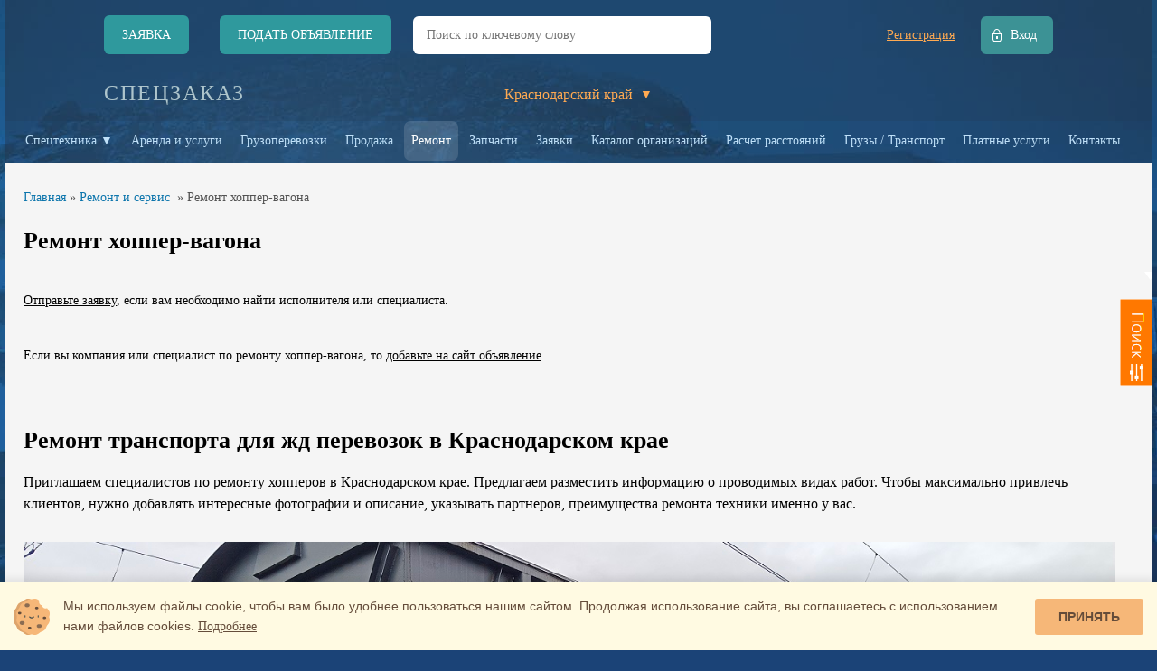

--- FILE ---
content_type: text/html; charset=UTF-8
request_url: https://specteh-krasnodar.speczakaz.info/level1/repair/&tech=171
body_size: 7900
content:
<!DOCTYPE html>
<html lang="ru">
<head>
<meta charset="UTF-8">
<title>СПЕЦЗАКАЗ | Ремонт и сервис хоппер-вагона в Краснодарском крае</title>
<meta name="robots" content="noindex, follow" />
<meta name="keywords" content="Ремонт хопперов хоппер хоппера хоппра хопперы сервис требуется требуются хоппры хопры хопров хоперы" />
<meta name="description" content="Ремонт жд хопперов в Краснодарском крае." />
	<meta name="viewport" content="width=device-width, initial-scale=1.0">
<meta name="msvalidate.01" content="357DDCFB7C0E00276C5C5AEC3B10241F" />
<meta content="IE=edge" http-equiv="X-UA-Compatible">
<meta name="format-detection" content="telephone=no">
<meta name='wmail-verification' content='879ca7c343ca7a111117376fdebe560b' />


<link rel="shortcut icon" href="/favicon.ico" type="image/x-icon" />
<style type="text/css">body.full_adaptive{max-width:1268px;margin:auto;}/*.selectBox-dropdown.selectbox-inner{border:1px solid #95aabf}*/</style>

<link href="/public/skin/styles/main.css?t=13" media="screen, projection" rel="stylesheet" type="text/css" />

<script>window.yaContextCb=window.yaContextCb||[]</script>
<script src='https://yandex.ru/ads/system/context.js' async></script>
	<script type="text/javascript" src="https://www.l2.io/ip.js?var=userip"></script>
	


 <!--[if lt IE 9]>
  <script src="http://html5shiv.googlecode.com/svn/trunk/html5.js"></script>
  <link href="/public/skin/styles/ie.css" media="screen, projection" rel="stylesheet" type="text/css" />
  <script type="text/javascript" src="/public/skin/js/ie8.js"></script>
  <![endif]-->

  <meta name='google-site-verification' content='Y3KrAhzEA8kmopZOxqQJdCqGfvodszlVMZ2VK4ATflA' /><meta name="yandex-verification" content="45c18c6d265f0174" /><meta name="yandex-verification" content="9eddab338b1cc0bf" /><meta name="wmail-verification" content="e127811921ff4159ebf4b772136ec521" /><meta name='wmail-verification' content='0adeca336c2709ab82771bec0c119f5e' />

</head>
<body class="body-inner on_adaptive full_adaptive ">
  
		<div class="main-wrapper">
			<header>
				<div class="header-top">
					<div class="header-wrapper">
						<div class="logo2 show_mobile">
							<span class="logo"> СПЕЦ<b>З</b>АКАЗ <a href="https://speczakaz.info/" title="СПЕЦЗАКАЗ"></a> </span>
						</div>
						<div class="personal-block">
							<a title='Регистрация' class='register-link' id='register-link'>Регистрация</a>
 <a title='Вход в личный кабинет' class='login-link' id='login-link'>Вход</a><input type='hidden' id='main_page_id' value='10'/>
						</div>
						<div style="clear: both;"></div>
						<div class='top-btn'>
							<div title="Подать заявку" id="show_request_form" class="btn btn-request">Заявка</div>
   
   <a href="/add_ob/" title="Подать объявление" class="btn btn-advert">Подать объявление</a>
   
							 <a title="Поиск" class="btn btn-search show_mobile"></a>
							 
	 
   <div class="header_search_block yandex-search">
   <form method="GET" autocomplete="off" action="/search/" class="header_search_form">
   <input type="text" value="" name="str" class="header_search_text" placeholder="Поиск по ключевому слову"><input type="submit" value="Найти" class="header_search_button btn">
   </form>
   </div>
						</div>
					</div>
				</div>
				<div class="header-bottom">
					<div class="header-wrapper">
						<span class="logo remove_mobile"> СПЕЦ<b>З</b>АКАЗ <a href="https://speczakaz.info/" title="СПЕЦЗАКАЗ"></a> </span>
						
						
						
						<div class="federal_desc remove_mobile" id="show_request_form">Прием заявок и заказов</div>
						<div class="federal_desc2 remove_mobile" id="show_request_form">по Краснодарскому краю</div>
								
<div class="region-select-holder">
  <div id="cur-region">
  <span class='cur-reg'>Краснодарский край</span>
  <span class='triangle'>▼</span>
  </div>
  <div class='reg-options-wrapper'>
  	
  </div>
</div>
<input type="hidden" name="current-city" value="">
					</div>
				</div>
			</header>
			<script type="text/javascript" src="/public/skin/js/jquery.js"></script>

<nav><div class='menu_hide scroll_menu dragscroll' style='background-color: rgba(34, 51, 76, 0.45);'>  <div class="inner-menu-btn sitetype_switcher" title="Меню">Спецтехника ▼</div>  <a class="inner-menu-btn " href="/level1/renting/" title="Объявления на услуги и заказ спецтехники">Аренда и услуги</a>
  <a class="inner-menu-btn " href="/level1/renting/&serv=4" title="Найти транспорт для грузоперевозок">Грузоперевозки</a>
  <a class="inner-menu-btn " href="/level1/sell/" title="Объявления по продаже спецтехники">Продажа</a>
  <a class="inner-menu-btn active" href="/level1/repair/" title="Объявления по ремонту спецтехники">Ремонт</a>  <a class="inner-menu-btn " href="/level1/spares/" title="Объявления по запчастям на спецтехнику">Запчасти</a>  <a class="inner-menu-btn request_fancy " href="/level1/request/rent" title="Заявки и заказы на спецтехнику и грузоперевозки">Заявки</a>
  <a class="inner-menu-btn " href="/level2/org-catalog/" title="Организации владельцы спецтехники и строительного оборудования">Каталог организаций</a>
  
  <a class="inner-menu-btn " href="https://speczakaz.info/distance/" title="Расчет расстояний между городами онлайн">Расчет расстояний</a>
  <a class="inner-menu-btn " href="/level1/request/shipping/" title="Поиск грузов на перевозку автотранспортом">Грузы / Транспорт</a>
  

  <a class="inner-menu-btn " href="/level5/conditions/" title="Платные услуги">Платные услуги</a>
  
  
  
  <a class="inner-menu-btn " href="/level5/contacts/" title="Контакты администрации сайта">Контакты</a>
  
   </div></nav>
<main><div class="inner-content-wrapper">
  <div class="inner-content">
  <div class="contact-info-layout" style="display: none;"></div>
  <div class="right-column">
  
  		  <div class="inner-search-wrapper">
  			<div class="heading">Поиск <span>по разделу</span></div>
  			<form class="section-search-form " action="" autocomplete="on" name="fo">
  				<select id="search-city" size="1" class="dropdown selectbox-search"><option class='sB-placeholder' value='' >по городу</option><option value='4053' >Абинск</option><option value='4055' >Анапа</option><option value='4056' >Апшеронск</option><option value='4057' >Армавир</option><option value='4062' >Белореченск</option><option value='4065' >Геленджик</option><option value='4067' >Горячий Ключ</option><option value='15789693' >Гулькевичи</option><option value='15790600' >Дагомыс</option><option value='4070' >Ейск</option><option value='15790480' >Кардывач (озеро)</option><option value='4077' >Кореновск</option><option value='4079' >Краснодар</option><option value='4080' >Кропоткин</option><option value='4082' >Крымск</option><option value='2185858' >Курганинск</option><option value='4083' >Кущевская</option><option value='4084' >Лабинск</option><option value='4087' >Мостовской</option><option value='15789694' >Новокубанск</option><option value='4088' >Новороссийск</option><option value='4091' >Приморско-Ахтарск</option><option value='4093' >Славянск-на-Кубани</option><option value='4094' >Сочи</option><option value='15790483' >Сукко</option><option value='4098' >Темрюк</option><option value='4099' >Тимашевск</option><option value='4100' >Тихорецк</option><option value='4101' >Туапсе</option><option value='4103' >Усть-Лабинск</option><option value='15789695' >Хадыженск</option></select><div style='display:none;'></div><input type='hidden' id='form_action' value='/level1/repair/&tech=171'><select id="search-repair" name="search[repair]" size="1" class="dropdown selectbox-search"><option class='sB-placeholder' value='' >тип ремонта</option><option value='41' >Выездной ремонт и диагностика</option><option value='31' >Диагностика спецтехники, грузовой авто и мототехники</option><option value='36' >Замена и установка стекла</option><option value='38' >Кузовной ремонт и ремонт кабин</option><option value='47' >Покраска автомобилей, спецтехники и транспорта</option><option value='44' >Расточка и наплавка отверстий</option><option value='18' >Ремонт гидравлики и гидросистем</option><option value='42' >Ремонт гидромоторов и гидронасосов</option><option value='43' >Ремонт гидроцилиндров</option><option value='45' >Ремонт гусениц</option><option value='19' >Ремонт двигателей</option><option value='20' >Ремонт и изготовление ковшей</option><option value='37' >Ремонт колес и восстановление дисков</option><option value='33' >Ремонт кондиционеров спецтехники</option><option value='35' >Ремонт навесного оборудования</option><option value='21' >Ремонт радиаторов системы охлаждения</option><option value='22' >Ремонт стрелы спецтехники и крановых машин</option><option value='39' >Ремонт ТНВД дизельного двигателя</option><option value='40' >Ремонт топливной системы</option><option value='28' >Ремонт трансмиссии и коробки передач</option><option value='30' >Ремонт ходовой части</option><option value='27' >Ремонт электрики и электрооборудования</option><option value='34' >Установка навигационного оборудования</option></select><div id='perpage' class='perpagemain'><label for='perpage'> <span class='mmm'>Отображать</span><select id="perPage" name="perPage" size="1" class="dropdown selectbox-inner sb-perpage"><option class='sB-placeholder' value='11' >11</option><option value='50' >50</option><option value='100' >100</option><option value='150' >150</option></select></label></div><script>$(function() { $('.city_req_search').city_search({yandex:false}); 
			bind_search_div();
		});</script>
  				<input type="submit" id="search-submit" value="Искать" />
 				<a onclick="history.back(); return false;"><input type="button" id="search-clear" value="Назад" /></a>
  				
  				
  			</form></div>
  <div class='important-info'></div>

  <noindex><div class="sticky-block"><div class="inner"><div id="yandex_rtb_R-A-2207291-2"></div>
  </div></div></noindex>
  </div>
  <div class="center-column">
  <a class="right-menu-button"></a>
  <div class="right-menu-button-mobile"></div>
  <div class="perpage"></div>
  <div class="main-content-wrapper ">
 <div class='left_wrapper'>
 <div class='breadcrumbs'>
<span></span>
<a href="/" title='Главная'>Главная</a>
<span></span>
<span>»</span>
<a href="/level1/repair/" title='Ремонт и сервис'>Ремонт и сервис</a>
<span></span>&nbsp;<span>&raquo;</span>&nbsp;Ремонт хоппер-вагона
</div>
 </div>

 <section><div style="margin-top:20px">
 
 <div class='tech_form_wrapper'><div class='tech_form_input'><div class='text_form'>Поиск по технике:</div><input type='hidden' data-name='Хоппер' value='1' class='placeholder_tech'><input class='tech_input' value='Хоппер▼' style='width:180px'></div><div class='tech_form' style='display:none;'><ul class='noliststyle'><li><a href='/level1/repair/&tech=194' title='Аварийно-ремонтная машина'>Аварийно-ремонтная машина</a></li><li><a href='/level1/repair/&tech=1' title='Автобус и микроавтобус'>Автобус и микроавтобус</a></li><li><a href='/level1/repair/&tech=118' title='Автовоз'>Автовоз</a></li><li><a href='/level1/repair/&tech=5' title='Автовышка'>Автовышка</a></li><li><a href='/level1/repair/&tech=177' title='Автодом'>Автодом</a></li><li><a href='/level1/repair/&tech=7' title='Автокран'>Автокран</a></li><li><a href='/level1/repair/&tech=116' title='Автомобиль легковой'>Автомобиль легковой</a></li><li><a href='/level1/repair/&tech=10' title='Ассенизатор'>Ассенизатор</a></li><li><a href='/level1/repair/&tech=11' title='Асфальтоукладчик'>Асфальтоукладчик</a></li><li><a href='/level1/repair/&tech=174' title='Бадья'>Бадья</a></li><li><a href='/level1/repair/&tech=12' title='Бара'>Бара</a></li><li><a href='/level1/repair/&tech=13' title='Башенный кран'>Башенный кран</a></li><li><a href='/level1/repair/&tech=14' title='Бензовоз'>Бензовоз</a></li><li><a href='/level1/repair/&tech=15' title='Бетонолом'>Бетонолом</a></li><li><a href='/level1/repair/&tech=151' title='Бетономешалка'>Бетономешалка</a></li><li><a href='/level1/repair/&tech=3' title='Бетононасос'>Бетононасос</a></li><li><a href='/level1/repair/&tech=19' title='Битумовоз'>Битумовоз</a></li><li><a href='/level1/repair/&tech=124' title='Буксир'>Буксир</a></li><li><a href='/level1/repair/&tech=20' title='Бульдозер'>Бульдозер</a></li><li><a href='/level1/repair/&tech=23' title='Буроям'>Буроям</a></li><li><a href='/level1/repair/&tech=75' title='Бытовка или вагончик'>Бытовка или вагончик</a></li><li><a href='/level1/repair/&tech=173' title='Вагон железнодорожный'>Вагон железнодорожный</a></li><li><a href='/level1/repair/&tech=140' title='Вакуумная подметально-уборочная машина'>Вакуумная подметально-уборочная машина</a></li><li><a href='/level1/repair/&tech=143' title='Валочно-пакетирующая машина'>Валочно-пакетирующая машина</a></li><li><a href='/level1/repair/&tech=136' title='Вездеход'>Вездеход</a></li><li><a href='/level1/repair/&tech=192' title='Вибратор для бетона глубинный'>Вибратор для бетона глубинный</a></li><li><a href='/level1/repair/&tech=25' title='Виброплита'>Виброплита</a></li><li><a href='/level1/repair/&tech=108' title='Вибропогружатель'>Вибропогружатель</a></li><li><a href='/level1/repair/&tech=128' title='Вибротрамбовка'>Вибротрамбовка</a></li><li><a href='/level1/repair/&tech=145' title='Вибротрамбовка для экскаватора'>Вибротрамбовка для экскаватора</a></li><li><a href='/level1/repair/&tech=52' title='Вилочный погрузчик'>Вилочный погрузчик</a></li><li><a href='/level1/repair/&tech=26' title='Водовоз'>Водовоз</a></li><li><a href='/level1/repair/&tech=120' title='Вышка тура'>Вышка тура</a></li><li><a href='/level1/repair/&tech=191' title='Газель (грузовик, фургон)'>Газель (грузовик, фургон)</a></li><li><a href='/level1/repair/&tech=165' title='Гидроборт'>Гидроборт</a></li><li><a href='/level1/repair/&tech=28' title='Гидромолот'>Гидромолот</a></li><li><a href='/level1/repair/&tech=84' title='Гидроножницы'>Гидроножницы</a></li><li><a href='/level1/repair/&tech=121' title='Гидроцикл'>Гидроцикл</a></li><li><a href='/level1/repair/&tech=29' title='ГНБ'>ГНБ</a></li><li><a href='/level1/repair/&tech=30' title='Грейдер'>Грейдер</a></li><li><a href='/level1/repair/&tech=31' title='Грузовик'>Грузовик</a></li><li><a href='/level1/repair/&tech=44' title='Гусеничный кран'>Гусеничный кран</a></li><li><a href='/level1/repair/&tech=35' title='Длинномер'>Длинномер</a></li><li><a href='/level1/repair/&tech=172' title='Думпкар'>Думпкар</a></li><li><a href='/level1/repair/&tech=86' title='Зерновоз'>Зерновоз</a></li><li><a href='/level1/repair/&tech=37' title='Илосос'>Илосос</a></li><li><a href='/level1/repair/&tech=107' title='Каналопромывочная машина'>Каналопромывочная машина</a></li><li><a href='/level1/repair/&tech=125' title='Катафалк'>Катафалк</a></li><li><a href='/level1/repair/&tech=132' title='Катер или яхта'>Катер или яхта</a></li><li><a href='/level1/repair/&tech=77' title='Каток'>Каток</a></li><li><a href='/level1/repair/&tech=134' title='Квадроцикл'>Квадроцикл</a></li><li><a href='/level1/repair/&tech=138' title='Комбинированная дорожная машина'>Комбинированная дорожная машина</a></li><li><a href='/level1/repair/&tech=39' title='Компрессор'>Компрессор</a></li><li><a href='/level1/repair/&tech=169' title='Контейнер'>Контейнер</a></li><li><a href='/level1/repair/&tech=40' title='Контейнеровоз'>Контейнеровоз</a></li><li><a href='/level1/repair/&tech=179' title='Кормовоз'>Кормовоз</a></li><li><a href='/level1/repair/&tech=170' title='Кохер'>Кохер</a></li><li><a href='/level1/repair/&tech=183' title='Ленточный транспортер'>Ленточный транспортер</a></li><li><a href='/level1/repair/&tech=45' title='Лесовоз'>Лесовоз</a></li><li><a href='/level1/repair/&tech=181' title='Лестница и стремянка'>Лестница и стремянка</a></li><li><a href='/level1/repair/&tech=123' title='Ломовоз'>Ломовоз</a></li><li><a href='/level1/repair/&tech=46' title='Манипулятор'>Манипулятор</a></li><li><a href='/level1/repair/&tech=139' title='Машина для перевозки газовых баллонов'>Машина для перевозки газовых баллонов</a></li><li><a href='/level1/repair/&tech=159' title='Машина для ямочного ремонта'>Машина для ямочного ремонта</a></li><li><a href='/level1/repair/&tech=48' title='Миксер'>Миксер</a></li><li><a href='/level1/repair/&tech=189' title='Мотобур'>Мотобур</a></li><li><a href='/level1/repair/&tech=249' title='Мотопомпа'>Мотопомпа</a></li><li><a href='/level1/repair/&tech=137' title='Мотоцикл'>Мотоцикл</a></li><li><a href='/level1/repair/&tech=113' title='Мусоровоз'>Мусоровоз</a></li><li><a href='/level1/repair/&tech=152' title='Навесное оборудование (общий раздел)'>Навесное оборудование (общий раздел)</a></li><li><a href='/level1/repair/&tech=87' title='Осветительная установка'>Осветительная установка</a></li><li><a href='/level1/repair/&tech=49' title='Панелевоз'>Панелевоз</a></li><li><a href='/level1/repair/&tech=175' title='Перегружатель'>Перегружатель</a></li><li><a href='/level1/repair/&tech=253' title='Перфоратор'>Перфоратор</a></li><li><a href='/level1/repair/&tech=103' title='Пескоразбрасыватель'>Пескоразбрасыватель</a></li><li><a href='/level1/repair/&tech=129' title='Пескоструйное оборудование'>Пескоструйное оборудование</a></li><li><a href='/level1/repair/&tech=133' title='Платформа железнодорожная'>Платформа железнодорожная</a></li><li><a href='/level1/repair/&tech=119' title='Подъемник'>Подъемник</a></li><li><a href='/level1/repair/&tech=85' title='Поливомоечная машина'>Поливомоечная машина</a></li><li><a href='/level1/repair/&tech=80' title='Прицеп'>Прицеп</a></li><li><a href='/level1/repair/&tech=158' title='Прицеп для легковых авто'>Прицеп для легковых авто</a></li><li><a href='/level1/repair/&tech=144' title='Растворонасос'>Растворонасос</a></li><li><a href='/level1/repair/&tech=256' title='Резчик'>Резчик</a></li><li><a href='/level1/repair/&tech=54' title='Рефрижератор'>Рефрижератор</a></li><li><a href='/level1/repair/&tech=126' title='Роспуск'>Роспуск</a></li><li><a href='/level1/repair/&tech=57' title='Самосвал'>Самосвал</a></li><li><a href='/level1/repair/&tech=58' title='Сваебой'>Сваебой</a></li><li><a href='/level1/repair/&tech=50' title='Сварка'>Сварка</a></li><li><a href='/level1/repair/&tech=264' title='Скотовоз'>Скотовоз</a></li><li><a href='/level1/repair/&tech=141' title='Снегоплавильная установка'>Снегоплавильная установка</a></li><li><a href='/level1/repair/&tech=148' title='Снегоуборочная машина'>Снегоуборочная машина</a></li><li><a href='/level1/repair/&tech=150' title='Снегоуборщик ручной'>Снегоуборщик ручной</a></li><li><a href='/level1/repair/&tech=135' title='Снегоход'>Снегоход</a></li><li><a href='/level1/repair/&tech=60' title='Сортировочная установка'>Сортировочная установка</a></li><li><a href='/level1/repair/&tech=176' title='Стекловоз'>Стекловоз</a></li><li><a href='/level1/repair/&tech=114' title='Строительные леса'>Строительные леса</a></li><li><a href='/level1/repair/&tech=262' title='Строительный пылесос'>Строительный пылесос</a></li><li><a href='/level1/repair/&tech=163' title='Тележка гидравлическая'>Тележка гидравлическая</a></li><li><a href='/level1/repair/&tech=79' title='Телескопический погрузчик'>Телескопический погрузчик</a></li><li><a href='/level1/repair/&tech=81' title='Техпомощь'>Техпомощь</a></li><li><a href='/level1/repair/&tech=182' title='Торкрет-установка'>Торкрет-установка</a></li><li><a href='/level1/repair/&tech=62' title='Трактор'>Трактор</a></li><li><a href='/level1/repair/&tech=63' title='Трал'>Трал</a></li><li><a href='/level1/repair/&tech=104' title='Трубовоз'>Трубовоз</a></li><li><a href='/level1/repair/&tech=82' title='Трубоукладчик'>Трубоукладчик</a></li><li><a href='/level1/repair/&tech=65' title='Тягач'>Тягач</a></li><li><a href='/level1/repair/&tech=167' title='Установка алмазного бурения и резки'>Установка алмазного бурения и резки</a></li><li><a href='/level1/repair/&tech=187' title='Фасадная люлька'>Фасадная люлька</a></li><li><a href='/level1/repair/&tech=130' title='Форвардер'>Форвардер</a></li><li><a href='/level1/repair/&tech=83' title='Фреза дорожная / ресайклер'>Фреза дорожная / ресайклер</a></li><li><a href='/level1/repair/&tech=67' title='Фронтальный погрузчик'>Фронтальный погрузчик</a></li><li><a href='/level1/repair/&tech=68' title='Фура'>Фура</a></li><li><a href='/level1/repair/&tech=105' title='Харвестер'>Харвестер</a></li><li><a href='/level1/repair/&tech=171' title='Хоппер'>Хоппер</a></li><li><a href='/level1/repair/&tech=70' title='Цементовоз'>Цементовоз</a></li><li><a href='/level1/repair/&tech=71' title='Цистерна'>Цистерна</a></li><li><a href='/level1/repair/&tech=109' title='Швонарезчик'>Швонарезчик</a></li><li><a href='/level1/repair/&tech=160' title='Штабелер'>Штабелер</a></li><li><a href='/level1/repair/&tech=252' title='Штроборез'>Штроборез</a></li><li><a href='/level1/repair/&tech=106' title='Щетка дорожная'>Щетка дорожная</a></li><li><a href='/level1/repair/&tech=72' title='Эвакуатор'>Эвакуатор</a></li><li><a href='/level1/repair/&tech=73' title='Экскаватор'>Экскаватор</a></li><li><a href='/level1/repair/&tech=34' title='Электростанция'>Электростанция</a></li></ul></div></div><script src='/public/skin/js/search.js'></script><h1>Ремонт хоппер-вагона </h1><div class="bcrm-form-ep" data-id="2139"></div><p><br><a id='show_request_form' href='#'>Отправьте заявку</a>, если вам необходимо найти исполнителя или специалиста.</p>
			
			<br><p>Если вы компания или специалист по ремонту хоппер-вагона, то <a href='https://specteh.speczakaz.info/add_ob/'>добавьте на сайт объявление</a>.</p><br><article><div class='about_bottom' style='margin-top:40px;'>
			<h2>Ремонт транспорта для жд перевозок в Краснодарском крае</h2>
			<p>Приглашаем специалистов по ремонту хопперов в Краснодарском крае. Предлагаем разместить информацию о проводимых видах работ. Чтобы максимально привлечь клиентов, нужно добавлять интересные фотографии и описание, указывать партнеров, преимущества ремонта техники именно у вас.</p>
<p><a title="Ремонт хоппров вагонов в Краснодарском крае" rel="group" class="fancybox-thumb" href="/timthumb.php?w=700&amp;q=100&amp;src=/uploads/images/specteh/2024-11-03_15-10-45.JPG" ><img alt="Ремонт и обслуживание вагонов хоппров в Краснодарском крае" title="Ремонт хоппров вагонов в Краснодарском крае" style="" class="about_center about_img" src="/uploads/images/specteh/2024-11-03_15-10-45.JPG" loading="lazy"></a></p>
			</div></article>
 <br>

 <div class='request_wrapper' style="margin-top:0px"></div>
 <script type="text/javascript" async>$(document).ready(function() {request_render();});</script>
 <noindex><div id="yandex_rtb_R-A-2207291-1" style="margin-top:40px" ></div></noindex>
 <br>

 
 
 </div></section>
  </div>
  </div>
  </div>
</div></main>
  
  <footer>
  
  
<div class="show_all search_reg_form" style='display:none;'></div>
<div class="show-regions search_reg_form" style="display:none;"><div class="search_reg_form show-regions-search"><div class="select_region"></div>
<div class="city_search_wrapper"><input type="text" placeholder="Поиск по городам" name="search-city"></div>
<div>
  <div class='region_wrapper'><div class="flex_region_count"><div class="select_all_regions search_t" data-id="0">Все</div><div class="count_region"></div></div><ul class="regions_list"></ul></div><div class='city_wrapper'><div class="flex_region_count"><div class="select_all_city">Все</div><div class="count_city"></div></div><ul class="city_list"></ul></div></div><div class="search">Поиск</div><div class="rebut">Сброс</div>
</div></div>
<div class="delete-no-now"><div class="in_fancy_delete"><div class="title">Удалить объявление?</div>
<a href="" class="confirm delete_button" id="">Подтвердить</a>
</div></div>
  <div class="repair-now">
  <div class="in_fancy_repair">
 <div class="title">Восстановить объявление</div>
 <a href="" class="confirm repair_button" id="">Подтвердить</a></div>
  </div>
  <div class="footer-wrapper">
  <div class="copyright-block"><p>© «СПЕЦЗАКАЗ», 2014&ndash;2026</p></div>
  <div class="privacy-block">
 <a style="cursor:pointer" href="https://speczakaz.info/privacy.html" target='_blank'>Политика конфиденциальности</a><br>
 <a style="cursor:pointer" href="https://speczakaz.info/agree.html" target='_blank'>Пользовательское соглашение</a><br>
 <a style="cursor:pointer" href="https://specteh.speczakaz.info/level5/conditions/" target='_blank'>Платные услуги</a><br>
 <a style="cursor:pointer"href="https://speczakaz.info/oferta.html" target='_blank'>Оферта</a><br>
  </div>
  <div class="contact-block">
 <p>Написать письмо</p>
 <a style="cursor:pointer" href="mailto:mail@speczakaz.info">mail@speczakaz.info</a>
 <p class="city_list">Краснодарский край</p>
  </div> 
  <div>
  
  </div>
  </div>
  </footer>
  </div>
  
  
  
<script type="text/javascript" src="/public/skin/js/underscore-min.js"></script>
<script type="text/javascript" src="/public/skin/js/cookie.js"></script>
<script type="text/javascript" src="/public/skin/js/plugins.js"></script>
<script type="text/javascript" src="/public/skin/js/libs/jquery.numeric.js"></script>
<script type="text/javascript" async src="/public/skin/js/onpageload.js"></script>
<script type="text/javascript" defer src="/public/skin/js/jquery.bpopup-0.9.0.min.js"></script>
<script type="text/javascript" defer src="/public/skin/js/bootstrap-datepicker.js"></script>
<script type="text/javascript" defer src="/public/skin/js/jquery.selectBox.js?t=3"></script>
<script type='text/javascript' defer src='/public/skin/js/jquery.form.min.js'></script>
<script type="text/javascript" defer src="/public/skin/js/fancybox/jquery.fancybox.pack.js?v=2.1.4_i" ></script>
<script type="text/javascript" defer src="/public/skin/js/fancybox/helpers/jquery.fancybox-buttons.js?v=1.0.5" ></script>
<script type="text/javascript" defer src="/public/skin/js/fancybox/helpers/jquery.fancybox-thumbs.js?v=1.0.7" ></script>
<script type="text/javascript" src="/public/skin/js/ajaxforms.js?t=7"></script>
<script type="text/javascript" src="/public/skin/js/main.js?t=10"></script>
<script type="text/javascript" src="/public/skin/js/digital.js?t=1"></script>
<script type="text/javascript" src="/public/skin/js/header_search.js?t=26"></script>
<script type="text/javascript" src="/public/skin/js/tooltip_fixed.js?t=3"></script>
<link href="/public/skin/styles/tooltip_fixed.css?t=3" rel="stylesheet" type="text/css" />
  <link rel="stylesheet" href="/public/skin/styles/smart-cookies.css" />
  <script src="/public/skin/js/smart-cookies.js"></script>
  <script type="text/javascript" defer src="/public/skin/js/dragscroll.js"></script>


<script>if(window.screen.width > 1300) {document.write('<script type="text/javascript" async src="/public/skin/js/yandexrtb108.js"><\/script>');}</script>




<script>window.yaContextCb.push(()=>{
 Ya.Context.AdvManager.render({
  type: 'fullscreen',  
  platform: 'touch',
  blockId: 'R-A-2207291-5'
 })
})</script>

  
  </body>

</html><div style='display:none'>***0.063931</div>

--- FILE ---
content_type: text/html; charset=UTF-8
request_url: https://www.l2.io/ip.js?var=userip
body_size: 23
content:
userip = "3.17.187.19";

--- FILE ---
content_type: text/html; charset=UTF-8
request_url: https://specteh-krasnodar.speczakaz.info/add_request/
body_size: 1961
content:
		<div class="inner-form-wrapper 1768975867 form ">
			<div class="hrequest">Заявка</div><br>
			<p style="text-align: center;margin-top: -20px;font-size: 16px;">Опишите задачу и отправьте заявку, чтобы найти исполнителя.</p>
			<form method="POST" id="add_request_form" action="" class="">
				 <div class="field prekey_field">
 <h2 class='select_service' style="margin-bottom: 20px;display:none">Требуется услуга или техника </h2>
 <div style='position: relative;margin-top: 20px;'>
 <input type="text" autocomplete="off" id="prekey_field" value="" class="" placeholder="Поиск рубрики по ключевому слову">
 </div>
 </div> <div class="field">
 <h2 class='select_service' style="margin-bottom: 20px;">Тип заявки<span style='color:red'>*</span></h2>
 <div style='position: relative;margin-top: 20px;'>
 <select id="request-type" name="request[type]" size="1" class="dropdown selectbox-inner request-select"><option class='sB-placeholder' value='' selected='selected'>выбрать</option><option value='rent' >на аренду</option><option value='shipping' >на грузоперевозку</option><option value='purchase' >на покупку</option><option value='service' >на услуги</option><option value='repair' >на ремонт</option><option value='spares' >на запчасти</option><option value='refit' >на переоборудование</option></select>
 </div>
 </div><div class="hidden">					<h2 class='select_service'>Где требуется<span style='color:red'>*</span></h2>
				<div class="field">
				<div style='position: relative;'>
						<input type="text" autocomplete="off" name="request[city]" data-name="city_id" value="" class="city_req " placeholder="Введите название и выберите город*">
						<input type="hidden" name="city_from_id" class="req_city_id" value="">
						</div>
					
				</div>
				
				<h2 class='select_teh'>Необходимая техника<span style='color:red'>*</span></h2>
				<div class="field select_teh" >
					
					
					<div style='position:relative;'>						
						<input type="text" autocomplete="off" name="" value="" class="add_tech " placeholder="Введите название (например: фура или вагон)*">
						<div class="multi_wrapper"></div>
					</div>
					
					
				</div>				

				<h2>Описание требуемых работ</h2>
				<div class="field">
					<textarea name="request[desc]" placeholder="Укажите вид необходимых услуг, место проведения работ и пожелания к исполнителю"></textarea>
				</div>
				<div class="field">
					<h2 class="select_teh" style="  display: inline-block;  margin-bottom: 10px;">Срок действия заявки до:<span style='color:red'>*</span></h2>
					<input autocomplete="off" type="text" id="expire_date" name="request[expire_date]" value="" class="expire_date " />
				</div><h2 class='select_teh'>Контактные данные<span style='color:red'>*</span></h2>				
				<div class="field" novalidate>
					<input autocorrect="off" autocomplete="off" novalidate type="text" name="request[name]" value="" class="" placeholder="ФИО*">
				</div>

				<div class="field">
					<input autocomplete="off" type="tel" name="request[phone]" value="" class="" placeholder="Номер телефона*">
					<script language="javascript">
  $(function($) {
 $('input[name="request[phone]"]').mask("+7 (999) 999-99-99");
  });
  </script>
				</div>
				<div class="field">
					<input autocomplete="off" type="email" autocapitalize="off" name="request[email]" value="" class="" placeholder="E-mail">
				</div>
				<div class="field">
					<div>
					<input autocomplete="off" type="text" name="request[city_name]" value="" class="city_req " placeholder="Выберите свой город* (введите название)">
					</div>
				</div>
				
								<div class="field-errors">
					
				</div>

				<div class="field field-submit">
					<input class="form-btn" type="submit" value="Отправить">
				</div>
				<input type='hidden' name='a' value='validate'>
				</div>
			</form>
   </br><div class="privacy-form">
   Отправляя данные, вы принимаете <a href="/privacy.html" class="privacy" target="_blank">Политику конфиденциальности</a> и <a href="/agree.html" target='_blank' class="privacy">Пользовательское соглашение</a>    
 </div>
   

  
 
   
   
		</div>		<script>
			$(function() { 
				//$('#add_request_form select').selectBox({mobile: false,keepInViewport:false}); 
					
				$('.1768975867 #add_request_form select').not(".1768975867 .search-service").city_search({select_box: true,add_class:'selectbox-inner request-select'}); 
				select_region();
			
			  $('.1768975867 .expire_date').datepicker({
			  format: 'dd.mm.yyyy',
			  startDate: 'today',
			  endDate: '31.12.2030',
			  language: 'ru',
			  weekStart: 1,
			  todayHighlight: true,
			  showOnFocus:true,
			  autoclose:true
			  });
			  $('.1768975867 .city_req').city_search({yandex:true});
			  
			  $('.1768975867 .service').city_search({search:"service",show_static:true,show_scroll:true,show_all_items:true,show_selected:true});
			  
			  $('.1768975867 .add_tech').city_search({search:"catalog",multi:true,show_static:true,show_scroll:true,show_all_items:true,show_selected:true});
			  
			})
		</script>

--- FILE ---
content_type: text/css
request_url: https://specteh-krasnodar.speczakaz.info/public/skin/styles/main.css?t=13
body_size: 79279
content:
html,body,div,span,applet,object,iframe,h1,h2,h3,h4,h5,h6,p,blockquote,pre,a,abbr,acronym,address,big,cite,code,del,dfn,em,img,ins,kbd,q,s,samp,small,strike,strong,sub,sup,tt,var,b,u,i,center,dl,dt,dd,ol,ul,li,fieldset,form,label,legend,table,caption,tbody,tfoot,thead,tr,th,td,article,aside,canvas,details,embed,figure,figcaption,footer,header,hgroup,menu,nav,output,ruby,section,summary,time,mark,audio,video{margin:0;padding:0;border:0;font:inherit;font-size:100%;vertical-align:baseline;}
html{line-height:1}
ol,ul{list-style:none}
table{border-collapse:collapse;border-spacing:0}
caption,th,td{text-align:left;font-weight:normal;vertical-align:middle}
q,blockquote{quotes:none;color:black;}
q:before,q:after,blockquote:before,blockquote:after{content:"";content:none}
img,a img{border:none}
article,aside,details,figcaption,figure,footer,header,hgroup,main,menu,nav,section,summary{display:block}
input{/*-webkit-appearance: none;-moz-appearance: none;*/-webkit-border-radius: 0;}
.field input[type=radio]{-webkit-appearance: auto!important;}
.field input[type=checkbox]{-webkit-appearance: auto!important;}
button {-webkit-appearance: none;-moz-appearance: none;-webkit-border-radius: 0;}
.prolong{
    /*display:none*/
}
/*Продвижение в Яндекс*/
.selectBox-options li a[rel="up"]{
/*display:none;*/
}
.selectBox-options li a[rel="color"]{
	/*display:none;*/
}
.selectBox-options li a[rel="my_ads"]{
	/*display:none;*/
}
.yd_link{
	/*display:none;*/
}
.icon_link{
	/*display:none;*/
}

html,body{height:100%}
body{min-width:1024px;font-weight:400}
body.body-inner{min-width:1263px}.main-wrapper{min-height:100%;-webkit-transform: translate(0,0);transform: translate(0px, 0px);}.content-wrapper{min-height:600px}
#fixed{width:200px;position:absolute;}
body.on_adaptive {min-width: 1024px;max-width: 1400px;overflow-y: auto;margin: 0 auto !important;font-family: verdana;}
body:before{content:"";height:100%;float:left;width:0;margin-top:-32767px;}
body{font-size: 100%;font-size: 16px;color: #fff;font-family: Arial;background: url("../img/bgpressed.jpg") no-repeat fixed center top #1b4377;overflow-y: scroll;background-color: #1b4377;}
a{font-family: verdana;color:#000000;cursor:pointer;font-size:14px;/*font-family:Arial;*/}
a:hover{text-decoration:none;color:#545454}
b{font-weight:bold;}.h1small {text-transform: lowercase;}
strong{font-weight:bold;color:black;}
.tab a:hover strong{color: #ff861f;}
#yt-widget .yt-servicelink {color: #fff!important;display:none!important}
em{/*font-style:italic;*/font-family: verdana;}
p{line-height:20px;font-weight:400;/*font-family:Arial;*/font-family: verdana;}
p+p{margin-top:15px}.displaynone{display:none}
[data-type="uslugi"]>span{
	color:#95589c!important;
}
.cost-block {font-size:16px;margin-bottom:10px}
.buttonob_message img{position: relative;top: 3px;margin-right: 5px;width:17px;}
.buttonob_message{user-select:none;}
.no-photo-img{margin-bottom: 14px;}
input:hover,input:active,input:focus,textarea:hover,textarea:active,textarea:focus{outline:none}
.hrequest{font-family:Arial,sans-serif;text-transform: uppercase;font-size: 32px;margin-top: 16px;line-height: 25px;text-align:center;margin-bottom:10px}
.fa-usd:before{content:"\f155"}.breadcrumbs a{color:#0C75AC!important}.breadcrumbs a:hover{color:red!important}
h1{font-family:Arial;/*text-transform: uppercase;*/font-weight: 700;font-size: 28px;line-height: 34px;color: black;}
.main-content .advert-page-wrapper .hedr h1{display:none}
/*верхняя часть с кнопками*/
.header-wrapper,.content-wrapper,.footer-wrapper{width:1310px;margin:auto;position:relative}
.header-wrapper{height:100%}
header .header-top{line-height:75px;background-color: rgba(34, 51, 76, 0.55);;z-index:0}
header .header-top .search-wrapper{position:relative;display:inline-block;margin-left:30px;height:45px;vertical-align:middle;z-index:0}
header .header-top .personal-block{display:inline-block;position:absolute;right:0;height:100%;width:380px;text-align:right}
header .header-bottom{background-color: rgba(34, 51, 76, 0.55);}
.header-wrapper .personal-block .personal-wrapper{display:inline-block;padding-top:20px}
.header-wrapper .personal-block .personal-wrapper a.personal-link{margin-right:0px;display:block;vertical-align:top;line-height:20px;height:auto}
.header-wrapper .personal-block .personal-wrapper a.personal-balance{vertical-align:top;line-height:20px;height:20px;color:#b2c5d6;display:block}
.header-wrapper .personal-block a{display:inline-block;height:42px;line-height:42px;vertical-align:middle}
.header-wrapper .personal-block a.register-link,.header-wrapper .personal-block a.personal-link{font-family: verdana;color:#ffaa52;margin-right:25px;text-decoration:underline;max-width:250px}
.header-wrapper .personal-block a.register-link:hover,.header-wrapper .personal-block a.personal-link:hover{text-decoration:none}
.header-wrapper .personal-block a.register-link.long-name,.header-wrapper .personal-block a.personal-link.long-name{line-height:16px}
.header-wrapper .personal-block a.login-link,.header-wrapper .personal-block a.logout-link{border-radius: 6px;text-decoration:none;padding:0 18px 0 33px;background-color:#3c9295/*#298184*/;background-position:18% center;background-repeat:no-repeat;color:#fff}
.header-wrapper .personal-block a.login-link:hover,.header-wrapper .personal-block a.logout-link:hover{-moz-transition:ease .5s all;-o-transition:ease .5s all;-webkit-transition:ease .5s all;transition:ease .5s all;background-color:#2E3844}
.header-wrapper .personal-block a.login-link{font-family: verdana;background-image:url('[data-uri]')}.header-wrapper .personal-block a.logout-link{background-image:url('[data-uri]');vertical-align:top;margin-top:15px}
.header-bottom .header-wrapper{vertical-align:middle;line-height:89px}
.header-bottom .header-wrapper .logo{display:inline-block;/*color:#fff;*/color: rgb(174, 197, 204);font-size:24px;position:relative;letter-spacing:2px;line-height:30px;top:13px;vertical-align:top;z-index:1}
.header-bottom .header-wrapper .logo:hover{color: rgb(198, 220, 227);}

.header-bottom .header-wrapper .logo b{font-weight:400;/*color:#d01603*/}
.header-bottom .header-wrapper .logo a{width:100%;height:100%;display:block;position:absolute;top:0;left:0}
.header-bottom .header-wrapper .region-select-holder{width:100%;color:#ffaa52;/*height: 70px;margin-top:5px*/}
.header-bottom .header-wrapper .region-select-holder span.cur-reg{/*border-bottom:1px dashed #9dcad8;*/margin-left:15px}
.header-bottom .header-wrapper .region-select-holder span.cur-reg:hover{border-bottom:0 none}
.header-bottom .header-wrapper .region-select-holder .triangle{font-size:14px;padding-left:4px;vertical-align:top}
.header-bottom .header-wrapper .region-select-holder #cur-region{cursor:pointer;height: 0px;}
.header-wrapper .btn,.search-wrapper input,.advert_req.btn{color:#fff;font-family: verdana;}
.btn{/*border:1px solid #24728a;*/border-radius: 6px;font-size:14px;cursor: pointer;user-select:none;display:inline-block;height:43px;padding:0 20px;line-height:43px;text-align:center;text-transform:uppercase;text-decoration:none;background-color: #2f999d/*#298184*/;}
.btn:hover{background-color: #e6e8cb;color:#000}
.btn+.btn{margin-left:30px}
.top-btn{user-select:none;}
.region-select-holder{position:absolute;top:17px;text-align:center !important}
.header-bottom .header-wrapper span.h1{position:absolute;top: -18px;font-size: 24px;left: 50%;margin-left: -245px;    /*color: #d6d0d0;*/}
.federal{position:absolute;top:0px;right:0px;font-size:18px;line-height:50px;z-index:5;/*color:#C4C5C9;*/display:none}
.federal_desc{position:absolute;right:0px;top:38px;color:#C4C5C9;font-size:14px;line-height:16px;cursor:pointer;width: 230px;text-align: right;z-index:5;display:none}
.federal_desc:hover{border:0;text-decoration:none}.federal_desc2:hover {border: 0;text-decoration: none;color: #72b5e9;}.federal_desc:hover {border: 0;text-decoration: none;color: #72b5e9;}
.federal_desc2{position:absolute;right:0px;top:56px;color:#C4C5C9;font-size:14px;line-height:16px;cursor:pointer;width: 234px;text-align: right;z-index:5;display:none}
.federal_desc2:hover{border:0;text-decoration:none}.modal_form{max-width:550px!important}.headvision450{display:none}
/*верхняя часть с кнопками*/
.flex_region_count{
display: grid;
grid-template-columns: 65px 1fr;
align-content: center;
align-items: center;}
/*кнопки меню*/
/*.mainmenu-btn{position: relative;color: #fff;background-size: 100%;z-index: 10;width: 180px;height: 55px;line-height: 59px;text-align: left;text-decoration: none;text-transform: uppercase;display: inline-block;vertical-align: top;font-size: 16px;padding-left: 24px;font-weight: 500;margin-left: 0px;background-color: #83abb7;}
.mainmenu-btn:hover:after{opacity:1}.menu-height{height:75px!important}.menu-height-middle {height: 57px!important;}
.mainmenu-btn:after{content:'';width:100%;height:100%;background:#ff7900;position:absolute;left:0;top:0;z-index:-1;opacity:0}*/
.inner-menu-btn {color: #c0e1f9;font-weight: 400;user-select:none;font-family: verdana;line-height: 24px; /*text-transform: uppercase*/;text-align: left;display: inline-block;text-decoration: none;padding: 10px 8px 10px 8px;margin-bottom: 3px;font-size: 14px;}
.inner-menu-btn2{height:60px;}.inner-menu-btn3{color:#ffffff;background-color: #3274a7;}.inner-menu-btn:hover{/*border-radius:7px;*/color: #ffffff;background-color: #f5f5f524;}.inner-menu-btn.active{border-radius:7px;color: #ffffff;background-color: #f5f5f524;}
.inner-form-wrapper input[type="submit"].form-btn:hover,.batch-form .form-btn:hover, .send_message_submit:hover{-moz-transition:ease-in .15s;-o-transition:ease-in .15s;-webkit-transition:ease-in .15s;transition:ease-in .15s;background:#141a21}
/*.menu_icon{background: url(../img/icons8-30.png) no-repeat rgb(28, 50, 72, 0.38) left 12px top 5px;width: 35px;height: 20px;margin-bottom: -15px;}*/
/*кнопки меню*/

/*стили блока поиска*/
.yandex-search{position:absolute;top:17px;left:360px}
.header_search_block {position: static;display: inline-block;margin-left: 20px;}
.header_search_form {position: relative;}
.header_search_form input.header_search_text {font-family: verdana;border-radius: 6px 6px 6px 6px;height: 42px;padding: 0 15px;border: 0;background-color: #ffffff;/*text-transform: uppercase;*/font-size: 14px;width: 420px;}
.header_search_form input.header_search_button {display:none;text-transform: uppercase;border: 0;font-size: 12px;padding: 0 15px;border-radius: 0px 5px 5px 0px;height: 42px;line-height: 42px;}
.header_search_res {padding: 10px 0 10px;top: 60px;z-index: 15;border-top: 1px solid #9a9a9a;background-color: #ffffff;position: absolute;width: 100%;box-shadow: 0 2px 4px 0 rgba(170, 174, 176, 0.49);z-index:100}
.header_search_res_item {padding: 0 13px;margin-bottom: 10px;line-height: normal;white-space: normal;overflow: hidden;white-space: nowrap;
	overflow: hidden;
	text-overflow: ellipsis;}
.header_search_res_item_city {padding: 3px 20px 2px 32px; background-image: url(/public/skin/img/search_map_icon.png); background-position: left 12px center; background-repeat: no-repeat; }
.header_search_block .header_search_form .header_search_res a.header_search_res_item:first-child  {float: none;left: 0;white-space: nowrap;
	overflow: hidden;
	text-overflow: ellipsis;}
a.header_search_res_item  {font-size: 13px;display: block;float: none;color: #202020;text-decoration: none;text-align: left;}
a.header_search_res_item:hover  {text-decoration: underline;}
@media screen and (max-width:1300px){.header_search_form input.header_search_text {width: 300px;}}
@media screen and (max-width:1200px){.header_search_form input.header_search_text {width: 260px;}}
@media screen and (max-width:1024px){.header_search_block {display: block;margin: 10px auto 0;margin-top:15px;}.header_search_res {top: 40px;}
.header_search_form input.header_search_text {width: 96%;box-sizing: border-box;-moz-box-sizing: border-box;-webkit-box-sizing: border-box;}
.header_search_form input.header_search_button {width: 19%;box-sizing: border-box;-moz-box-sizing: border-box;-webkit-box-sizing: border-box;}}
.header_search_loader {background-image: url(/public/skin/img/ajax-loader-btn.gif); background-repeat: no-repeat; background-position: right 10px center;}
/*стили блока поиска*/

.servicerent{font-size:10px}
.buttonob{background-color: #15892F;color: #ffffff;display:block;width:110px;margin: 0px auto;font-size: 14px;/*text-align:center;height: 20px;*/padding: 5px 8px 7px 8px;/*vertical-align: middle;*/text-decoration:none;margin-top:12px;border-radius: 15px;margin-bottom:18px;}
/*.buttonob2{width:110px!important;}*/
.buttonob:hover{background-color: #22a147!important;}
/*.buttonob2:hover{background-color: white!important;}*/

/*левая и правая колонка*/
.center-column{padding-left:20px;padding-right:188px;}.center-column .main-content-wrapper{height:100%}
.right-column{width:320px;float:right;z-index:99;background-color: whitesmoke;}
.inner-search-wrapper {background: linear-gradient(to top, #26959b, #1e3c5d);height:auto;color:#fff;position:relative;padding:7px 8px 5px 8px;margin-bottom: 20px;}
.inner-search-wrapper form input[type=text].dateselect{cursor:pointer;color:#fff}
.inner-search-wrapper .heading{margin-top:20px;font-size:20px;font-weight:200}
.inner-search-wrapper .heading span{font-weight:200}
.inner-search-wrapper form input[type=text]{color:#fff;border:0 none;height:28px;border-bottom:1px solid #fff;padding:2px 33px 2px 4px;margin-top:18px;font-size:15px;width:66%;background:url('[data-uri]') right 7px center no-repeat transparent;color:#f3d6aa}
.inner-search-wrapper form.section-search-form select{width:100%}
.inner-search-wrapper form.section-search-form input[type=text]{font-family: verdana;width:100%;box-sizing:border-box}
.inner-search-wrapper form select{width:90%;height:28px;border-bottom:2px solid #fff;color:#000;margin-top:18px}
.inner-search-wrapper form select#perPage{margin-top:0;width:72px}
.inner-search-wrapper form .selectBox{margin-top:22px}
.inner-search-wrapper form .selectBox .selectBox-label{color:#ffaa52;font-weight:500}
.inner-search-wrapper form .selectBox .selectBox-label.sB-placeholder{color:#ffaf36}
.inner-search-wrapper form .selectBox.sb-perpage .selectBox-label.sB-placeholder{color:#4f4f4f}
.inner-search-wrapper form input[type=submit],.inner-search-wrapper form input[type=button]{border:0 none;height:35px;width:48%;color:#141a21;background:#eaeae4;cursor:pointer;text-transform:uppercase;font:600 14px 'Arial';text-transform:uppercase;margin-top:40px;display:inline-block;/*width:170px;*//*margin-left:7px*/}
.inner-search-wrapper form input[type=submit]:hover,.inner-search-wrapper form input[type=button]:hover{background:#141a21;color:#fff}
.inner-search-wrapper form input[type=button]{margin-top:15px}
.inner-search-wrapper form input[type=reset]{margin-top:15px}
.inner-search-wrapper label[for=perpage]{display:none;position:absolute;top:11px;left:-211px;color:#2f2f2f;vertical-align:middle;z-index:999}
.inner-search-wrapper label[for=perpage] span.mmm{display:inline-block;margin-top:12px;margin-right:7px;font-size:15px;font-weight:500}
.inner-search-wrapper label[for=perpage] .selectBox{margin-top:0;width:72px !important}
.inner-search-wrapper label[for=perpage] .selectBox .selectBox-label{font-size:16px}
.right-column.normal .inner-search-wrapper form .search_shipping_left.batch_form{display:none}
.right-column.normal .inner-search-wrapper form .search_shipping_right{display:none !important}
.right-column.normal .inner-search-wrapper form .hide_search{display:none !important}
.batch_shipping_right{margin-top: 18px;font-size: 16px;}
.right-column.wide .inner-search-wrapper .search_shipping_right{display:inline-block;width:35%;padding:2px 13px 2px 2px;position:absolute}
.right-column.wide .inner-search-wrapper form .search_shipping_left{display:inline-block;width:65%}
.right-column.wide .inner-search-wrapper form .search_shipping_left input[type=text]{background:none}
.right-column.normal .inner-search-wrapper form .search_shipping_left.batch_form{display:inline-block}
.right-column.wide .inner-search-wrapper form .inputwrapper{display:inline-block;position:relative;margin-top: 7px;}
.right-column.wide .inner-search-wrapper form .inputwrapper:after{position:relative;top:0px;right:30px;color:#000;font-size:16px;font-weight:normal;}
.right-column.wide .inner-search-wrapper form .inputwrapper.weight:after{content:"т."}
.right-column.wide .inner-search-wrapper form .inputwrapper.volume:after{content:"м3"}

.right-column.wide .inner-search-wrapper form input[type=text].col2input{padding-top: 5px;width:60px;border-bottom:none;background:#fff;color:#000;margin:10px 8px 3px}
.right-column.wide .inner-search-wrapper form input[type=text].col2input.datein{padding:3px}
.right-column.wide .inner-search-wrapper form input[type=text].body_select{background:url("[data-uri]") no-repeat;background-position:right 5px center}
.right-column.wide .inner-search-wrapper form .col2box{height:45px;border-bottom:1px solid #fff;display:inline-flex;width:100%;background:url('[data-uri]') right 4px center no-repeat transparent}
.right-column.wide .inner-search-wrapper form .col2box .text{display:inline-block;margin-top:22px;text-indent:4px;font-size:15px;font-weight:normal}
.right-column ::-webkit-input-placeholder{color:#fff;opacity:1}.right-column :-moz-placeholder{color:#fff;opacity:1}.right-column ::-moz-placeholder{color:#fff;opacity:1}.right-column :-ms-input-placeholder{color:#fff;opacity:1}


/*на странице списка техники справа блок*/
.cat-filter-wrapper{display:none;/*width:100%;*/padding:10px;padding-bottom:12px;margin:auto;/*background-color:#24728a;*/background: linear-gradient(to top, #58aece, #1e3c5d);color:#fff}
.cat-filter-wrapper .hedr{display:inline-block;font-size:21px;line-height:24px;font-weight: 200}
.cat-filter-wrapper input[type=checkbox]+label{height:auto}
.cat-filter-wrapper input[type=checkbox]+label:before{border-color:#fff;margin-right:7px}
.cat-filter-wrapper input[type=checkbox]+label:hover:before{border-color:#fafafa}
.cat-filter-wrapper input[type=checkbox]:checked+label:before{background:url("[data-uri]") center center no-repeat center center no-repeat}
/*на странице списка техники справа блок*/
/*левая и правая колонка*/

/*кнопки в личном кабинете*/
.ob-btn{display:inline-block;width:22px;height:22px;background-image:url('[data-uri]');background-color:#8f9091;background-repeat:no-repeat;-moz-border-radius:3px;-webkit-border-radius:3px;border-radius:3px}
.ob-btn+.ob-btn{margin-left:9px}.ob-btn.ob-del{background-position:-41px 4px}.ob-btn.ob-del:hover{background-color:#f24841}.ob-btn.ob-edit{background-position:-65px 4px}.ob-btn.ob-edit:hover{background-color:#ff7800}.ob-btn.ob-fave{background-position:4px 4px}.ob-btn.ob-fave:hover{background-color:#e78902}.ob-btn.ob-up{background-position:-18px 4px}.ob-btn.ob-up:hover{background-color:#e36000}.ob-btn.ob-danger{background-position:-108px 4px}.ob-btn.ob-danger:hover{background-color:#f24841}.ob-btn.ob-copy{background-position:-86px 4px;display:none}.ob-btn.ob-copy.coped{background-color:#FF0000;display:none}.ob-btn.ob-copy:hover{background-color:#FF4545;display:none}
.ob-btns-wrap{margin: 10px 0px 5px 0px;}
.add_btn{width:32px;height:32px;background:none;border:none;cursor:pointer;vertical-align:top;margin-left:5px;margin-top: 7px;background-image:url('[data-uri]')}.add_btn:hover{background-image:url('[data-uri]')}
.back-btn,.inner-content-wrapper .main-content-wrapper a.back-btn{display:inline-block;margin-top:25px;height:41px;padding:0 23px;line-height:41px;text-align:center;text-decoration:none;border:1px solid #ff7900;font-size:22px;-moz-border-radius:8px;-webkit-border-radius:8px;border-radius:8px;color:#ff7900;font-weight:400}
.back-btn:hover,.inner-content-wrapper .main-content-wrapper a.back-btn:hover{color:#fff;background-color:#ff7900;-moz-transition:ease .3s all;-o-transition:ease .3s all;-webkit-transition:ease .3s all;transition:ease .3s all}
.inner-content-wrapper:after,.inner-content-wrapper .inner-content hr:after,.image-gallery-wrapper .product-preview ul li:last-child:after,.advert-page-wrapper .hedr:after,.company-header:after{content:'';display:table;clear:both}
.service-desc2 img{margin-top:5px;}
/*кнопки в личном кабинете*/

/*центральная колонка*/
.main-content-wrapper{overflow:hidden;padding: 24px 20px 14px 0px;position:relative;min-height:500px}.main-content-wrapper>p:first-child{margin-top:0}.request_date {margin-left:10px}.window_top{line-height:23px}.window_notop{line-height:23px}
/*центральная колонка*/

/*табличная часть объявлений*/
.about_center{}
h1,h2,.h1-h1{font-family: verdana;margin-bottom: 10px;/*text-transform: uppercase;*/font-weight: 700;font-size: 26px;line-height: 28px;color: black;}
.inner-content table.public-table {border-collapse: separate;border-spacing: 0px 13px;width: 100%;margin: 0;padding: 0;}
.inner-content table.public-table caption{font-family:'Arial', sans-serif;font-weight:600;font-size:18px;font-size:1.125rem;line-height:20px;line-height:1.25rem;padding-bottom:10px}
.inner-content table.public-table th{/*box-shadow: 0px 3px 8px 1px #0d5c98;*/color:#fff;text-transform:uppercase;padding-top:18px;padding-bottom:18px;/*word-break:break-word;*/-webkit-hyphens:auto;-moz-hyphens:auto;-ms-hyphens:auto;hyphens:auto}
.inner-content table.public-table th.cont-th{max-width:130px;width:100px}
.inner-content table.public-table th.prop-th{max-width:150px;word-break:break-all;white-space:pre}
.inner-content table.public-table th.th-date{width:150px}.inner-content table.public-table th:first-child{padding-left:33px;padding-left:2.5%}
.inner-content table.public-table th.th-controll{width:170px}.inner-content table.public-table th.pos-th{width:110px}.inner-content table.public-table th.th-pos{width:110px}.inner-content table.public-table th.upr-th{width:150px}.techtabledown{color:#000000;font-weight:500}.desc-repair{color: #24728a}.thanks_text{font-size: 16px}
.inner-content table.public-table th.th-cost{width:150px}
.inner-content table.public-table th.th-select{width:150px;width:95px}
.inner-content table.public-table tr:hover{-moz-transition:all .4s;-o-transition:all .4s;-webkit-transition:all .4s;transition:all .4s;}
.inner-content table.public-table tr td:first-child{padding-left:14px}
.inner-content table.public-table tr.alltr-link{cursor:pointer;box-shadow: 0 0 3px #797979;}
.inner-content table.public-table tr.alltr-link:hover{box-shadow: 0 0 1px #313131;}
.prop-new-style {padding: 0px 0px 10px!important;}
.table-card-sell{padding: 27px 10px 10px 17px;}
.inner-content table.public-table td span.serv-contact-top{background-color:#15892F;color:rgb(255,255,255);padding-top:7px;padding-bottom:7px;text-align:center;width:215px;position: relative;top: -52px;right: 10px;margin-bottom: -33px;}
.inner-content table.public-table td span.serv-contact-top:hover{background-color:rgb(90, 199, 122);}
.inner-content table.public-table .model-title{margin-top: -38px;position: absolute;text-transform: initial;margin-bottom:10px;line-height: 10px;font-size: 18px;white-space: nowrap;overflow: hidden;text-overflow: ellipsis;width:70%}
.inner-content table.public-table .model-title a{font-size:18px;color:#0A6599;font-weight:600;line-height:23px;text-decoration:none;cursor:pointer}
.inner-content table.public-table .model-title a:hover{text-decoration:none;color:#0c76af;}
.inner-content table.public-table td span.top-shell{width: 100%;right: -7px;}
.inner-content table.public-table tr.in-top td,.inner-content table.public-table tr.colored td{background-color: rgb(255, 220, 163);/*background-color: rgb(220 220 220);*/}
.inner-content table.public-table tr.in-top:nth-child(even) td,.inner-content table.public-table tr.colored:nth-child(even) td{}
.inner-content table.public-table tr.decline td{background-color:#F98585}
.inner-content table.public-table td{vertical-align:top;padding:50px 5px 0px 10px; background-color: #dcdcdc;color: black;}
.inner-content table.public-table .props-list span{display:block;color: black;}
.service-desc2 {padding: 10px 5px 10px !important}
.inner-content-wrapper .main-content-wrapper a.contact-show-link,
.inner-content-wrapper .main-content-wrapper a.request-show-link{color:#0A6599;white-space: nowrap;/*font:600 14px 'Arial';*/display:inline;text-decoration:none;/*border-bottom:1px dashed #5183b7*/}
.inner-content-wrapper .main-content-wrapper a.contact-show-link:hover,
.inner-content-wrapper .main-content-wrapper a.request-show-link:hover{color:#0c76af;}
.inner-content-wrapper ul.in-table{margin:0;list-style:none}
.inner-content-wrapper ul.in-table li{margin-left:0}
.inner-content-wrapper ul.in-table li:first-child{margin-top:0}
.inner-content-wrapper ul.in-table.tech-list li{font-weight:bold}.service-list.in-table{margin:0}.service-list.in-table li:first-child{margin-top:0}
.service-list.in-table li a{color: #0a6cd0;/*border-bottom: 1px dotted;*/text-decoration: none;}
.service-list.in-table li a:hover{color: #af0808;border-bottom:0px;text-decoration: none;}.advert-table.in-personal{margin:auto}
#hidden{display:none}
.inner-content-wrapper{width:100%;padding-bottom:27px;min-height:200px;margin:auto;z-index: 10;font-weight:400;font-size:14px;font-size:.875rem;line-height:20px;line-height:1.25rem;/*background-color: #ffffff/*#efefef;*/}
.inner-content-wrapper h3{margin-top: 25px;margin-bottom: 25px;color:#000;font-size:18px;font-weight: bold;line-height:1.5}
.inner-content-wrapper h3.table-h3{font-weight: 400;margin-bottom:0px}.inner-content-wrapper h1+h2{margin-top:15px}.inner-content-wrapper h2+h3{margin-top:15px}
.inner-content-wrapper h3+h4,.inner-content-wrapper h4+h3,.inner-content-wrapper blockquote+h3{margin-top:15px}
.inner-content-wrapper h4,.inner-content-wrapper h5,.inner-content-wrapper h6{font-weight:bold}
.inner-content-wrapper blockquote{margin-left:20px} .inner-content-wrapper h4{font-size:15px;font-size:.9375rem}
.inner-content-wrapper pre{width:100%;font-family:'Consolas';white-space:normal}.inner-content-wrapper p{font-family: verdana;padding:10px 0;margin:0px 0;line-height:1.5em;color: #000000;}
.inner-content-wrapper ul li,.inner-content-wrapper ol li{margin: 7px 0 0 2%;font-weight: 400;color: black;}.inner-content-wrapper ul{list-style-type:disc;}.inner-content-wrapper ul.noliststyle{list-style:none}.inner-content-wrapper ol{list-style-type:decimal}.inner-content-wrapper ol{list-style:decimal}
.inner-content-wrapper ol ol,.inner-content-wrapper ul ul{margin:0 0 0 15px}
.inner-content-wrapper table{border-collapse:separate;border-spacing:2px;border:1px solid transparent;max-width:100%;table-layout:fixed}
.inner-content-wrapper table th,.inner-content-wrapper table thead tr{background:#24728a !important;padding:1px 7px;vertical-align:middle;color:#fff}
.inner-content-wrapper table th td,.inner-content-wrapper table thead tr td{background:#0a2540 !important}
.inner-content-wrapper table tr{padding-top:0px;}.in-top table tr{box-shadow: 0 0 0 1px #24728a;}
.inner-content-wrapper table td{border:0px solid transparent;padding:2px 7px;vertical-align:middle;word-wrap:break-word;color: black;}
.inner-content-wrapper .nobg{border:0 none !important;background:none !important}
.inner-content-wrapper .nobg td{border:0 none !important;background:none !important}
.inner-content-wrapper .breadcrumbs a{font-size:13px;text-decoration:none;}
.inner-content-wrapper .breadcrumbs a:hover{border:0 none}
.inner-content-wrapper .breadcrumbs+h1{display:inline-block;margin-top:15px}
.inner-content-wrapper .inner-content img{
	max-width: 100%;
	filter: saturate(130%);
}
.tech_form_wrapper{display:none;}
.inner-content-wrapper .inner-content>h3:first-child{margin-top:0}
.inner-content-wrapper .inner-content hr{display:inline-block;margin:0px 0;height:0px;width:100%;border:0 none;border-top:1px solid #cdcac3;border-bottom:1px solid #ebe9e5}
.inner-content{min-width:/*1024px*/100%;margin:auto;height:100%;overflow:hidden;position:relative;}
.inner-content>div{padding-bottom:32767px;margin-bottom:-32667px}
.width-td-serv {width:30%}.td-advert {width:30%}.width-td-serv-contact {width:200px;text-align: center;}.width-td-rent-cost {width: 220px;}.table-card{padding: 25px 15px 25px !important;}
.inner-content-wrapper .breadcrumbs,.inner-content-wrapper .breadcrumbs a{width:100%;line-height:20px;font-size:14px;/*text-transform:uppercase;*/margin-bottom:10px;line-height:28px;color: #525252;/*font-family:'Open Sans'*/}
.breadcrumbs,.inner-content-wrapper .breadcrumbs a:hover{color:#cc3030;}.table-td1-width{width:250px}.advert-card-table table tr td {margin-left: 26px;}
.sitetype_categorys_cat a{text-decoration:none}
/*дополнительное описание в объявлении*/
.tableprops{padding: 25px 5px 5px 0px!important;}
.sellprops{padding: 0px 0px 0px 0px!important;}
.prop-th-style{position:relative;width:800px;margin-top:-5px;line-height:1.7;margin:0px 10px 10px 0px}
.phone a{color: #24728a !important;font-weight:bold}
.phone a:hover{color: #579db3 !important;font-weight:bold}
.imgscroll{width: 100%;/*max-height:*/height: 200px;overflow: hidden;margin-bottom: 5px;}
.date_label, .about_label{color: whitesmoke;
	/*margin-bottom: 7px;*/
	padding: 15px 20px;
	background: rgb(30 72 112 / 66%);
	text-shadow: -1px 2px 5px #000000;}
.date_label {width: 135px;}
.about-label-short{
	display: -webkit-box!important;
	-webkit-line-clamp: 15;
	-webkit-box-orient: vertical;
	/*overflow: hidden!important;}*/}
.about_bottom ol{padding-left: 15px;}
.about-label-short::-webkit-scrollbar {
	width: 0px;
	height: 0px;
}
/*.imgscroll img{
    transition: 1s;
}*/
/*.imgscroll img:hover {
    transform: scale(1.1);
}*/
.imgscroll2 {width: 100%;height: 500px;/*overflow: auto;*/overflow:hidden;position: relative;filter: saturate(130%);}
.catalog-h2 h2{text-transform:inherit;margin-top:15px;font-size:25px;font-weight:600}
.request_wrapper{border: 1px solid #a5a5a5;padding-bottom: 20px;padding-top: 1px;margin-top: 25px;background-color: #d4e1fb;}
table.public-table.request-table, table.public-table.in-personal {
	border-spacing: 0px 25px;
}
.about_bottom_block_examples{
	display: grid;
	grid-template-columns: 20% 80%;
	gap: 15px;
	margin-bottom: 10px;
}
.about_bottom_text{
	margin: 0px 10px 0px 0px;
}
.showmore_block {
	text-align: center;
	margin-top: 20px;
}
.showmore_button {
	cursor: pointer;
	user-select:none;
}
.search_h1 {
	margin-bottom: 20px;
}
.etabs .tab.active strong {
	color: #ffffff;
}
.similar-preview-img{
	max-width: fit-content!important;
	height: 200px;
}
.similar-block a{
     text-decoration:none;
     /*color: #0c91d8;*/
     font-weight: bold;
	font-size:16px;
 }
.similar-block a:hover{
    color: #cc3030;
}
.similar-block img{
    border-radius: 8px;
}
.fullinfo{float:left}
.address{margin-top: 5px;}
.table-position{position:relative;z-index:1}
.location-in-card{margin:10px 0px 10px 0px;}
.location-block{display: block;position:relative;z-index:9999992}
.location-flag{display:inline-block;}
.location-text{display:inline-block;}
/*.count_city{margin-bottom:10px}*/
/*табличная часть объявлений*/
::-webkit-scrollbar-button {background-image:url('');background-repeat:no-repeat;width:5px;height:0px}
::-webkit-scrollbar-track {background-color:#ecedee}
::-webkit-scrollbar-thumb {-webkit-border-radius: 0px;border-radius: 0px;background-color:#24728a;}
::-webkit-scrollbar-thumb:hover{background-color:#56999f;}
::-webkit-resizer{background-image:url('');background-repeat:no-repeat;width:4px;height:0px}
::-webkit-scrollbar{width: 5px;height:0px;}
.x424fce3e .ccd619b7d .xf0f2e9f8 .a9c55bbc5 .t82bed146 .m62414703 .a9c55bbc5 .t82bed146 .m62414703{display: none!important;}

/*блок выпадающего списка техники, заголовки*/
.Tech-selectBox-dropdown-menu{max-height:384px}
.rent-and-service-wrapper .rent-block,.rent-and-service-wrapper .service-block{width:47%;display:inline-block;vertical-align:top}
.rent-and-service-wrapper .rent-block h2,.rent-and-service-wrapper .rent-block .h2,.rent-and-service-wrapper .service-block h2,.rent-and-service-wrapper .service-block .h2{font-size:26px;font-weight:600;/*text-transform:uppercase;*/color: black;}
.rent-and-service-wrapper .rent-block h2+div,.rent-and-service-wrapper .rent-block .h2+div,.rent-and-service-wrapper .service-block h2+div,.rent-and-service-wrapper .service-block .h2+div{border:2px solid #e9f0f1;margin-top:20px;   background-color: white;}
.rent-and-service-wrapper .rent-block input[type=text],
.rent-and-service-wrapper .service-block input[type=text]{border:0 none;height:40px;display:inline-block;padding:14px 20.84691% 14px 5.86319%;width:73.3%;background:url('[data-uri]') 91% center no-repeat}
/*.rent-and-service-wrapper .rent-block .rent-list-wrapper,.rent-and-service-wrapper .rent-block .service-list-wrapper,.rent-and-service-wrapper .service-block .rent-list-wrapper,.rent-and-service-wrapper .service-block .service-list-wrapper{min-height:3500px;width:100%;background-color: white;}
*/.rent-and-service-wrapper .rent-block .rent-list-wrapper ul,.rent-and-service-wrapper .rent-block .service-list-wrapper ul,.rent-and-service-wrapper .service-block .rent-list-wrapper ul,.rent-and-service-wrapper .service-block .service-list-wrapper ul{width:100%}
.rent-and-service-wrapper .rent-block .rent-list-wrapper ul a,.rent-and-service-wrapper .rent-block .service-list-wrapper ul a,.rent-and-service-wrapper .service-block .rent-list-wrapper ul a,.rent-and-service-wrapper .service-block .service-list-wrapper ul a{text-decoration:none}
.rent-and-service-wrapper .rent-block .rent-list-wrapper ul a[href],.rent-and-service-wrapper .rent-block .service-list-wrapper ul a[href],.rent-and-service-wrapper .service-block .rent-list-wrapper ul a[href],.rent-and-service-wrapper .service-block .service-list-wrapper ul a[href]{font-weight:500}
.rent-and-service-wrapper .rent-block .rent-list-wrapper .repair_list:hover,.rent-and-service-wrapper .rent-block .service-list-wrapper .repair_list:hover,.rent-and-service-wrapper .service-block .rent-list-wrapper .repair_list:hover,.rent-and-service-wrapper .service-block .service-list-wrapper .repair_list:hover{background:url('[data-uri]') center no-repeat}
.rent-and-service-wrapper .service-block{margin-left:5%}
/*блок выпадающего списка техники, заголовки*/

/*выпадающие блоки справа видимая часть*/
.selectBox-dropdown{position:relative;background:transparent;display:inline-block;cursor:pointer;-webkit-user-select:none;-moz-user-select:none;-ms-user-select:none;-o-user-select:none;user-select:none;}
.selectBox-dropdown.selectbox-search{border-bottom:1px solid #fff !important}
.selectBox-dropdown.selectbox-inner{border: 1px solid #24728a;background-color: white; max-width: 100%;}
.selectBox-dropdown.selectbox-inner .selectBox-label{color:#4f4f4f;display:inline-block;height:30px;line-height:30px;vertical-align:middle}
.selectBox-dropdown.selectbox-inner .selectBox-arrow{background:url('[data-uri]') 50% center no-repeat}
.selectBox-dropdown:focus,.selectBox-dropdown:focus .selectBox-arrow{border-color:#666}
.selectBox-dropdown.selectBox-menuShowing{-moz-border-radius-bottomleft:0;-moz-border-radius-bottomright:0;-webkit-border-bottom-left-radius:0;-webkit-border-bottom-right-radius:0;border-bottom-left-radius:0;border-bottom-right-radius:0}
.selectBox-dropdown .selectBox-label{padding:2px 7px;display:inline-block;white-space:nowrap;overflow:hidden;color:#fff;font-size:15px;}
.selectBox-dropdown .selectBox-arrow{position:absolute;top:0px;right:0px;width:23px;height:100%;background:url("[data-uri]") 50% center no-repeat}
.selectBox-dropdown-menu{position:absolute;z-index:99999;max-height:420px;min-height:1em;border:solid 1px #FF7800;border:none;overflow:auto;}
.selectBox-inline{min-width:150px;outline:none;border:solid 1px #BBB;background:#FFF;display:inline-block;-webkit-border-radius:4px;-moz-border-radius:4px;border-radius:4px;overflow:auto}.selectBox-inline:focus{border-color:#666}
.selectBox-options,.selectBox-options LI,.selectBox-options LI A{background:#FFE9C1;list-style:none;display:block;cursor:pointer;padding:0;margin:0;color:#000}
/*выпадающие блок справа видимая часть*/

/*footer*/
footer{background-color:rgba(25,20,26,0.49);position: relative;/*margin: -83px auto 0;*/height: 150px;clear: both;}
footer .footer-wrapper{display: grid;grid-template-columns: 1fr 1fr 1fr;height:83px;line-height:20px;vertical-align:middle;top:10px;justify-content: center;}
footer .footer-wrapper>div{display:inline-block;vertical-align:middle;text-align:center;padding-bottom:10px}
footer .footer-wrapper .copyright-block{font-size:12px;color:#e8e8e8;color:rgba(232,232,232,0.44);height:50px;min-width:171px;text-align:left}
footer .footer-wrapper .metrics{background-color:#e0eef6;width:88px;height:31px;margin-left:62px}
footer .footer-wrapper .contact-block{line-height:20px;font-size:12px;line-height: 2.5;padding-bottom: 20px;}
footer .footer-wrapper .contact-block span,footer .footer-wrapper .contact-block a{white-space:nowrap;color: white;}
footer .footer-wrapper .contact-block a{color:#718694;font-size: 12px;}
footer .footer-wrapper .contact-block>span:first-child{font-size:12px;color: white;}
footer .footer-wrapper .axioma{position:absolute;right:10px;top:17px;height:52px;line-height:77px;overflow:hidden;}
footer .footer-wrapper .axioma a{padding-top:34px;color:#718694;text-decoration:none}
.privacy-block a {color: #fff;font-size:12px;line-height: 2.5;}
/*footer*/
    
/*главный блок с визуальной частью*/
@media screen and (min-width: 1300px){.rent-and-service-wrapper .rent-block input[type=text],.rent-and-service-wrapper .service-block input[type=text]{padding:14px 8.16993% 14px 3.26797%;width:88.6%;background-position:96% center}}
.rent-list-wrapper .scroll-bar.vertical,.service-list-wrapper .scroll-bar.vertical{right:0;width:12px !important;border:0 none}
.rent-list-wrapper .scroll-bar.vertical .thumb,.service-list-wrapper .scroll-bar.vertical .thumb{background-color:#abbfcd;z-index:9}
.rent-list-wrapper .scroll-bar.vertical:hover .thumb,.service-list-wrapper .scroll-bar.vertical:hover .thumb{background-color:#9fb3c1}
.rent-list-wrapper .viewport,.service-list-wrapper .viewport{width:96% !important}
.inner-form-wrapper{width:475px;margin:auto;color:#000000}.inner-form-wrapper.form{margin-top:40px}.inner-form-wrapper h1{font:600 28px 'Arial';text-align:center}.inner-form-wrapper h2{margin-top:30px}.requestbutton{margin:0}
.inner-form-wrapper h2+.field{margin-top:10px}
.inner-form-wrapper input[type=email],.inner-form-wrapper input[type=date],.inner-form-wrapper input[type=tel],.inner-form-wrapper input[type=text],.inner-form-wrapper input[type=password], .inner-form-wrapper textarea.up-input {border:1px solid #24728a;outline:none !important;background:#fff;height:33px;width:98.5%;padding-left:7px;font:15px 'Arial';margin-top:5px;font-family: verdana;}
.inner-form-wrapper input[type=text]:focus,.inner-form-wrapper input[type=text]:active,.inner-form-wrapper input[type=password]:focus,.inner-form-wrapper input[type=password]:active{border-color:#666}
.inner-form-wrapper input[type=text].sub_text,.inner-form-wrapper input[type=password].sub_text{width:210px;margin-bottom:5px}
.inner-form-wrapper table.props-table{color:#414141;margin-left:-3px}
.inner-form-wrapper table.props-table input[type=text]{width:136px;padding-left:12px;padding-right:12px}
.inner-form-wrapper table.props-table td{padding:0}
.inner-form-wrapper table.props-table td:first-child{width:50%}
.inner-form-wrapper table.props-table td+td{padding:0 14px}
.inner-form-wrapper table.props-table td+td+td{width:30px;padding-left:5px;text-align:center}
.inner-form-wrapper table.props-table .selectBox-arrow{background-color:rgba(255,255,255,0.7)}
.inner-form-wrapper table.props-table .selectBox-dropdown.selectbox-inner{width:160px !important}
.inner-form-wrapper .field{width:100%;margin-top:20px;position:relative}
.inner-form-wrapper .field:first-child{margin-top:0}
.inner-form-wrapper .field select{width:100%}
.inner-form-wrapper .field .arenda-select,.inner-form-wrapper .field .request-select{width:100%!important}
.inner-form-wrapper .field a.request-select{height:33px;line-height:33px;font:15px 'Arial';border: 1px solid #24728a;background-color: white;}
.inner-form-wrapper .field a.request-select span{height:23px;line-height:30px;font:15px 'Arial';padding-top:8px}
.inner-form-wrapper .field.field-submit{text-align:center;/*margin-bottom:20px*/}
.inner-form-wrapper .field.photo-field{line-height:40px;position:relative}
.inner-form-wrapper .field.photo-field label{cursor:pointer}
.inner-form-wrapper .field.photo-field label img{position:absolute;max-height:150px;height:auto;display:inline-block;right:0;top:-50px;z-index:5}
.inner-form-wrapper .field.photo-field .dont-show-obzor-btn ~ .obzor-btn{visibility:hidden}
.inner-form-wrapper .field.photo-field .obzor-btn{width:124px;padding:0 14px;height:40px;position:absolute;right:0;top:0;background-color:#81909c;text-align:center;color:#fff;font-size:15px;z-index:0}
.inner-form-wrapper .field.photo-field .obzor-btn2{padding:0 14px;height:90px;position:absolute;right:0;top:0;text-align:center;color:#fff;font-size:15px;z-index:0}

.inner-form-wrapper .field.photo-field.edit_photo .obzor-btn{position:relative}
.inner-form-wrapper .field.photo-field.edit_photo input[type=file]{right:none;left:2px;top:40px}
.inner-form-wrapper .field.photo-field .existing-img{position:absolute;max-height:102px;height:auto;display:inline-block;right:0;top:-50px;z-index:5}
.inner-form-wrapper .field input[type=file]{width:148px;height:40px;position:absolute;right:0;top:0;cursor:pointer;opacity:0;z-index:1}
.inner-form-wrapper .field input[type=file]:hover+.obzor-btn{background-color:#4c555d}
.inner-form-wrapper .field.price_list_field{border:1px dashed #CCC;padding:20px}
.inner-form-wrapper .field .file_container{position:relative;height:32px;margin:5px 0px}
.inner-form-wrapper .field .file_container .add_btn{line-height:32px;text-indent:70px;width:auto;background-repeat:no-repeat}
.inner-form-wrapper .field .file_container .add_btn:hover{background-image:url('[data-uri]')}
.inner-form-wrapper .field .file_container input[type=file]{left:0px;width:60px;height:32px}
.inner-form-wrapper .field.price_list_field .file_container input[type=file]{width:230px}
.inner-form-wrapper .field label{top: 5px;/*position: relative;*/line-height: 20px;}
.inner-form-wrapper .field .select_label{display: inline-block;margin-bottom: 5px;}
h4.adcat_title {margin-bottom: 8px;}
.inner-form-wrapper input[type=submit], .send_message_submit{display:inline-block;margin:auto;width:/*320px*/100%;height:43px;color:#fff;cursor:pointer;line-height:43px;font:400 16px 'Arial';background-color:#22b14c;border:0 none;margin-bottom:10px;font-family: verdana;}
.inner-form-wrapper label[for=cost]{font-size:12px}
.inner-form-wrapper .field-errors{color:red;font-weight:normal}
.inner-form-wrapper .field-message{color:#02D15E}
#add_advert_form .arenda-select{margin-left:0px}
.inner-content-wrapper .repair_ul{list-style:none;margin:0px}
.inner-content-wrapper .repair_ul li{margin:0px}
.sup{vertical-align: super!important;font-size: 8px;color: red!important;display:initial!important}
.right_wrapper{width:20%;vertical-align:top}
.notice-label{font-size:12px}
.repair_ul {
    line-height: 1.8em;
}
#form_services,.batch_form,.inner-form-wrapper.login-form-wrapper,.inner-form-wrapper.personal-form-wrapper,.cat-filter-wrapper{position:relative}
#form_services label,.batch_form label,.inner-form-wrapper.login-form-wrapper label,.inner-form-wrapper.personal-form-wrapper label,.cat-filter-wrapper label{-moz-user-select:none;-webkit-user-select:none;-ms-user-select:none;height:26px;line-height:26px;margin-top:10px}
#form_services label.cb-brand,.batch_form label.cb-brand,.inner-form-wrapper.login-form-wrapper label.cb-brand,.inner-form-wrapper.personal-form-wrapper label.cb-brand,.cat-filter-wrapper label.cb-brand{height:auto}
#form_services .first_cb,.batch_form .first_cb,.inner-form-wrapper.login-form-wrapper .first_cb,.inner-form-wrapper.personal-form-wrapper .first_cb,.cat-filter-wrapper .first_cb{border-bottom:2px solid;padding-bottom:12px}
#form_services label,#form_services input[type=checkbox],.batch_form label,.batch_form input[type=checkbox],.inner-form-wrapper.login-form-wrapper label,.inner-form-wrapper.login-form-wrapper input[type=checkbox],.inner-form-wrapper.personal-form-wrapper label,.inner-form-wrapper.personal-form-wrapper input[type=checkbox],.cat-filter-wrapper label,.cat-filter-wrapper input[type=checkbox]{display:block;cursor:pointer}
#form_services input[type=checkbox],.batch_form input[type=checkbox],.inner-form-wrapper.login-form-wrapper input[type=checkbox],.inner-form-wrapper.personal-form-wrapper input[type=checkbox],.cat-filter-wrapper input[type=checkbox]{position:absolute;opacity:0;filter:alpha(opacity=0);pointer-events:none}
#form_services input[type=checkbox]+label:before,.batch_form input[type=checkbox]+label:before,.inner-form-wrapper.login-form-wrapper input[type=checkbox]+label:before,.inner-form-wrapper.personal-form-wrapper input[type=checkbox]+label:before,.cat-filter-wrapper input[type=checkbox]+label:before{content:'';display:inline-block;border:1px solid #d0d0d0;width:21px;background:#ffffff;height:21px;margin-right:15px;vertical-align:middle;margin-right:7px;}
#form_services input[type=checkbox]+label:hover:before,.batch_form input[type=checkbox]+label:hover:before,.inner-form-wrapper.login-form-wrapper input[type=checkbox]+label:hover:before,.inner-form-wrapper.personal-form-wrapper input[type=checkbox]+label:hover:before,.cat-filter-wrapper input[type=checkbox]+label:hover:before{border-color:#666}
#form_services input[type=checkbox]+label.not-clickable,.batch_form input[type=checkbox]+label.not-clickable,.inner-form-wrapper.login-form-wrapper input[type=checkbox]+label.not-clickable,.inner-form-wrapper.personal-form-wrapper input[type=checkbox]+label.not-clickable,.cat-filter-wrapper input[type=checkbox]+label.not-clickable{cursor:default;color:gray}
#form_services input[type=checkbox]+label.not-clickable:hover:before,.batch_form input[type=checkbox]+label.not-clickable:hover:before,.inner-form-wrapper.login-form-wrapper input[type=checkbox]+label.not-clickable:hover:before,.inner-form-wrapper.personal-form-wrapper input[type=checkbox]+label.not-clickable:hover:before,.cat-filter-wrapper input[type=checkbox]+label.not-clickable:hover:before{border-color:#d0d0d0}
#form_services input[type=checkbox]:checked+label:before,.batch_form input[type=checkbox]:checked+label:before,.inner-form-wrapper.login-form-wrapper input[type=checkbox]:checked+label:before,.inner-form-wrapper.personal-form-wrapper input[type=checkbox]:checked+label:before,.cat-filter-wrapper input[type=checkbox]:checked+label:before{background:url('[data-uri]') center center no-repeat;background-color: #f79a0f;}
.fancybox-my-form .fancybox-skin{background-color:#EBEBEB;-moz-border-radius:0;-webkit-border-radius:0;border-radius:0;}
.fancybox-my-form .fancybox-skin h1{font-family: verdana;margin-bottom:20px;margin-top: 20px;}
.fancybox-my-form .fancybox-request-form .fancybox-inner{min-height:80px}
.fancybox-my-form .fancybox-inner{height:auto !important}
#add_request_form .selectBox.multiselect{width:225px !important;height:200px !important;-moz-border-radius:0;-webkit-border-radius:0;border-radius:0;vertical-align:top;margin-left:12px}
#add_request_form .selectBox.multiselect .selectBox-options a{color:#434343}
#add_request_form h2{text-transform:inherit;color:#000;font-family:'Arial',sans-serif;font-size:19px;font-weight:600;line-height:1.375rem;text-align:left;font-family: verdana;}
#add_request_form h2+.field{margin-top:12px}
#add_request_form label[for=tech]{display:inline-block;vertical-align:top;width:47%;font-size:14px}
#add_request_form input[name*=expire_date]{/*width:150px;margin-left:20px;*/background:url('[data-uri]') 90% 7px no-repeat;background-color: white;}
#add_request_form textarea{width:93%;height:99px;padding:10px 15px;border:1px solid #24728a;resize:none;font:15px 'Arial'}
#add_request_form input[type=submit]{margin-top:13px}
#add_advert_form textarea{width:93%;height:99px;padding:10px 15px;border:1px solid #24728a;resize:none;font:15px 'Arial'}
#add_advert_form h2{text-transform:inherit;color: #000;font-family: 'Arial',sans-serif;font-size: 19px;font-weight: 600;line-height: 1.375rem;text-align: left;margin-bottom:15px}
ul.form-error-list{margin:0;padding:15px 0;list-style:none}
ul.form-error-list li{margin:7px 0 0 0}
ul.form-error-list li:first-child{margin-top:0}.text_area_count{text-align:right}.error_textarea{color:red}.form-error,.form_error,.form-error+.selectBox{border:1px solid red !important}
.cost_table {width:60%}

/*стили формы регистрации внутреняя*/
#register_form{position:relative}
#register_form input[type=radio]{visibility:hidden;position:absolute}
#register_form .reg_type_label{cursor:pointer;display:inline-block;width:151px;height:90px;position:relative;text-align:center}
#register_form .reg_type_label:after{content:'';position:absolute;left:50%;display:block;background:url('[data-uri]') no-repeat}
#register_form .reg_type_label[for=fiz]:after{background-position:0 -3px;width:46px;margin-left:-23px;height:49px}
#register_form .reg_type_label[for=fiz] span{margin-left:-75.5px}
#register_form .reg_type_label[for=jur]{width:162px;margin-left:142px}
#register_form .reg_type_label[for=jur]:after{background-position:-45px -1px;width:81px;margin-left:-40.5px;height:52px}
#register_form .reg_type_label[for=jur] span{margin-left:-81px}
#register_form input[type=radio]:checked+.reg_type_label[for=fiz]:after{background-position:0 -54px}
#register_form input[type=radio]:checked+.reg_type_label[for=jur]:after{background-position:-45px -54px}
#register_form .reg_type_label span{text-transform:uppercase;color:#15181c;font:500 14px 'Verdana';position:absolute;width:100%;bottom:0;left:50%}
#register_form .selectBox-label{width:90% !important;height: 33px;line-height: 33px;}
#register_form .org_prefix_select{margin-bottom:20px}
#reg_tabs_wrapper>div{display:none;z-index:-1;-moz-transition:ease .5s all;-o-transition:ease .5s all;-webkit-transition:ease .5s all;transition:ease .5s all}
input[type=radio]#fiz:checked ~ .reg_pass_tab{opacity:1}
input[type=radio]#fiz:checked ~ .reg_type_label .jur_about{opacity:0}
input[type=radio]#fiz:checked ~ #reg_tabs_wrapper #fiz_tab{display:block;opacity:1;z-index:500}
input[type=radio]#fiz:checked ~ #reg_tabs_wrapper #jur_tab{opacity:0;display:none}
input[type=radio]#jur:checked ~ .reg_pass_tab{opacity:1}
input[type=radio]#jur:checked ~ .reg_type_label .jur_about{opacity:0}
input[type=radio]#jur:checked ~ #reg_tabs_wrapper #jur_tab{display:block;opacity:1;z-index:500}
input[type=radio]#jur:checked ~ #reg_tabs_wrapper #fiz_tab{opacity:0;display:none}
.reg_pass_tab{padding-top:15px;opacity:0}
#register_form .reg_type_label span.jur_about{bottom:-83px;text-align:left;font-size:13px;font-weight:normal;text-transform:none;color:#fba200}
#register_form h2{color:#000;font-family:'Arial',sans-serif;font-size:1.25rem;font-weight:600;line-height:1.375rem}
#register_form h2+.field{margin-top:20px}
#register_form .selectBox{width:100% !important}
#register_form .field-submit{margin-top:38px;visibility:hidden}
#register_form input[type=radio]:checked ~ .field-submit{visibility:visible}
#login_form{width:90%;margin:auto}
#login_form .form-error-list{padding:0}
.login-form-wrapper.inner-form-wrapper{margin:15px auto}
.login-form-wrapper.inner-form-wrapper h1{font-family: verdana;font-size:28px}
.inner-form-wrapper.personal-form-wrapper{width:75%;max-width:820px}
.inner-form-wrapper.personal-form-wrapper .field label{display:block}/*раньше был block*/
.inner-form-wrapper.personal-form-wrapper .field textarea{resize:none;width:94.7%;padding:10px 2.6%;border:1px solid #24728a;font:16px 'Arial'}
.inner-form-wrapper.personal-form-wrapper .field textarea:focus,.inner-form-wrapper.personal-form-wrapper .field textarea:active{border-color:#666}
.inner-form-wrapper.personal-form-wrapper .selectBox.selectbox-inner{width:100% !important;background-color: white;}
.inner-form-wrapper.personal-form-wrapper .field-sub{max-width:272px;display:inline-block;vertical-align:top;margin-left:30px;margin-top:25px}
.inner-form-wrapper.personal-form-wrapper .field-sub .selectBox.multiselect{width:275px !important;height:320px !important}
.inner-form-wrapper.personal-form-wrapper .field-sub a.select_all{display:inline-block;margin-top:7px;color:#a04000;font:16px 'Arial';text-decoration:none;border-bottom:1px dotted #a04000}
.inner-form-wrapper.personal-form-wrapper .sub-selects-wrap{margin-left:-30px;margin-top:-20px;padding-bottom: 15px;}
.file-icon{display:inline-block;margin-left:10px}
.file-icon:before{content:'';display:inline-block;width:45px;height:35px;background-repeat:no-repeat;margin-right:10px;vertical-align:middle}
.file-icon.icon-xls:before{background-image:url('[data-uri]')}
.file-icon.icon-doc:before{background-image:url('[data-uri]')}
.file-icon.icon-pdf:before{background-image:url('[data-uri]')}
#personal_changepass_form{max-width:500px;margin:auto}
.forgot-pw{color:#f66800;display:inline-block;text-align:center;width:100%;margin-top:-8px}
/*стили формы регистрации и входа внутренние*/

/*выпадающий список техники на странице объявлений*/
.tech_form_wrapper .tech_form_input{margin-bottom: 10px;/*border:solid 1px #24728a;*//*display:inline-block;*/color:rgba(26,63,99,0.64);line-height:35px;background-color: #22b14c;}
.tech_form_wrapper .tech_form_input .text_form{padding:0px 5px 0 8px;font-size:15px;display:inline;color: white;font-weight:500;display:none}
.tech_form_wrapper .tech_form_input input{background-color: #22b14c;border:none;font-size:15px;color:white;/*font-family:'Open Sans';*/padding-left:10px}
.tech_form_wrapper .tech_form{position:absolute;border:solid 1px #ccc;z-index:2;background:#fff;height:300px;overflow-y:auto;width:320px}
.tech_form_wrapper .tech_form li{color:#000000;font-weight:500}
.tech_form_wrapper .tech_form li a{text-decoration:none;color:#000000}
.tech_form_wrapper .tech_form li a:hover{text-decoration:underline}
/*выпадающий список техники на странице объявлений*/

/*стили окна заявки*/
#hidden_info{display:none;position:absolute;left:-9999px}
.fancybox-about-section{background-color:#fff;-moz-border-radius:0;-webkit-border-radius:0;border-radius:0}
.fancybox-about-section a{color:#656565}
.fancybox-about-section ul{list-style:initial;line-height:25px;padding:9px 40px}
.fancybox-about-section h2,.fancybox-about-section h3{font-family:'Arial', sans-serif;font-weight:600;color:#000;font-size:20px;font-size:1.25rem;line-height:22px;line-height:1.375rem;text-align:center;margin-bottom:15px;margin-top:10px}
.fancybox-about-section .fancybox-inner{padding:25px 0}
.ajax-loading{background:url("../img/ajax-loader.gif") center center no-repeat;min-height:34px;color:transparent}
.ajax-btn-loading{background:url("../img/ajax-loader-btn.gif") center center no-repeat #ff8600;color:transparent !important}
.ajax-btn-loading:hover{background:url("../img/ajax-loader-btn.gif") center center no-repeat #ff8600 !important}
/*.important-info{width:100%;margin-top:13px;text-align:center}*/
.important-info{margin-right: 10px;/*position: relative; */   top: 30px;}
.important-info-background{border-radius: 5px;border: #b1b1b1 1px solid;margin-bottom: 15px;}
.important-info a{/*display:inline-block*/}
.important-info a+a{margin-top:37px}
.important-info a img{max-width:100%!important;margin-bottom:0px!important}
.important-info p{color:#000000;padding:0 10px 10px 10px;text-decoration:none!important;font-size: 16px;font-weight: 600;}
.important-info p:hover{color:#8a8a8a}
.indexh1{display:inline-block}
/*стили окна заявки*/

/*выпадающие блок справа внутренная часть*/
.inner-content-wrapper .selectBox-options{margin:0}
.inner-content-wrapper .selectBox-options li{margin:0}
.selectBox-options LI A{line-height:1.5;padding:5px 7px;overflow:hidden;background:6px center no-repeat;border-bottom:1px solid #FFF}
/*.selectBox-options LI.selectBox-hover A{background-color:#FEB74B;color:#000;-moz-transition:ease .3s background-color;-o-transition:ease .3s background-color;-webkit-transition:ease .3s background-color;transition:ease .3s background-color}
*/
.selectBox-options LI.selectBox-disabled A{color:#888;background-color:transparent}
.selectBox-options LI.selectBox-selected A{background-color:#FFD085;color:#000}
.selectBox-options LI a .price{width:55px;border-left:1px solid #656565;text-align:right;float:right;position:absolute;top:0px;right:0px;height:100%}
.selectBox-options .selectBox-optgroup{color:#666;background:#EEE;font-weight:bold;line-height:1.5;padding:0 .3em;white-space:nowrap}
.selectBox.selectBox-disabled{color:#888 !important}
.selectBox-dropdown.selectBox-disabled .selectBox-arrow{opacity:.5;filter:alpha(opacity=50);border-color:#666}
.selectBox-inline.selectBox-disabled{color:#888 !important}
.selectBox-inline.selectBox-disabled .selectBox-options A{background-color:transparent !important}
.selectbox-jur-tech{height:268px !important}
.selectBox-disabled ul.selectBox-options a{color:#B8C1C7;cursor:default}
/*выпадающие блок справа внутренная часть*/


/*блок выпадающего календаря в форме заявки*/
.datepicker{padding:4px;direction:ltr}
 .datepicker-inline{width:220px}
 .datepicker.datepicker-rtl{direction:rtl}
 .datepicker.datepicker-rtl table tr td span{float:right}
 .datepicker-dropdown{top:0;left:0}
 .datepicker-dropdown:before{content:'';display:inline-block;border-left:7px solid transparent;border-right:7px solid transparent;border-bottom:7px solid #3c454e;border-top:0;border-bottom-color:#3c454e;position:absolute}
 .datepicker-dropdown:after{content:'';display:inline-block;border-left:6px solid transparent;border-right:6px solid transparent;border-bottom:6px solid #3c454e;border-top:0;position:absolute}
 .datepicker-dropdown.datepicker-orient-left:before{left:6px}
 .datepicker-dropdown.datepicker-orient-left:after{left:7px}
 .datepicker-dropdown.datepicker-orient-right:before{right:6px}
 .datepicker-dropdown.datepicker-orient-right:after{right:7px}.datepicker-dropdown.datepicker-orient-top:before{top:-7px}
 .datepicker-dropdown.datepicker-orient-top:after{top:-6px}.datepicker-dropdown.datepicker-orient-bottom:before{bottom:-7px;border-bottom:0;border-top:7px solid #999}
 .datepicker-dropdown.datepicker-orient-bottom:after{bottom:-6px;border-bottom:0;border-top:6px solid #3c454e}
 .datepicker>div{display:none}.datepicker.days div.datepicker-days{display:block;color:#fff}
 .datepicker.months div.datepicker-months{display:block}
 .datepicker.years div.datepicker-years{display:block}
 .datepicker table{margin:0;-webkit-touch-callout:none;-webkit-user-select:none;-khtml-user-select:none;-moz-user-select:none;-ms-user-select:none;user-select:none}.datepicker td,.datepicker th{text-align:center;width:20px;height:20px;-webkit-border-radius:4px;-moz-border-radius:4px;border-radius:4px;border:none}.table-striped .datepicker table tr td,.table-striped .datepicker table tr th{background-color:transparent}.datepicker table tr td.day:hover{background:#000;cursor:pointer}.datepicker table tr td.old,.datepicker table tr td.new{color:#7093b5}.datepicker table tr td.disabled,.datepicker table tr td.disabled:hover{background:none;color:#7093b5;cursor:default}.datepicker table tr td.today,.datepicker table tr td.today:hover,.datepicker table tr td.today.disabled,.datepicker table tr td.today.disabled:hover{background-color:#272e35;color:#fff}.datepicker table tr td.today:hover,.datepicker table tr td.today:hover:hover,.datepicker table tr td.today.disabled:hover,.datepicker table tr td.today.disabled:hover:hover,.datepicker table tr td.today:active,.datepicker table tr td.today:hover:active,.datepicker table tr td.today.disabled:active,.datepicker table tr td.today.disabled:hover:active,.datepicker table tr td.today.active,.datepicker table tr td.today:hover.active,.datepicker table tr td.today.disabled.active,.datepicker table tr td.today.disabled:hover.active,.datepicker table tr td.today.disabled,.datepicker table tr td.today:hover.disabled,.datepicker table tr td.today.disabled.disabled,.datepicker table tr td.today.disabled:hover.disabled,.datepicker table tr td.today[disabled],.datepicker table tr td.today:hover[disabled],.datepicker table tr td.today.disabled[disabled],.datepicker table tr td.today.disabled:hover[disabled]{background-color:#fdf59a}.datepicker table tr td.today:active,.datepicker table tr td.today:hover:active,.datepicker table tr td.today.disabled:active,.datepicker table tr td.today.disabled:hover:active,.datepicker table tr td.today.active,.datepicker table tr td.today:hover.active,.datepicker table tr td.today.disabled.active,.datepicker table tr td.today.disabled:hover.active{background-color:#fbf069 \9}.datepicker table tr td.today:hover:hover{color:#000}.datepicker table tr td.today.active:hover{color:#fff}.datepicker table tr td.range,.datepicker table tr td.range:hover,.datepicker table tr td.range.disabled,.datepicker table tr td.range.disabled:hover{background:#eeeeee;-webkit-border-radius:0;-moz-border-radius:0;border-radius:0}.datepicker table tr td.range.today,.datepicker table tr td.range.today:hover,.datepicker table tr td.range.today.disabled,.datepicker table tr td.range.today.disabled:hover{background-color:#f3d17a}.datepicker table tr td.range.today:hover,.datepicker table tr td.range.today:hover:hover,.datepicker table tr td.range.today.disabled:hover,.datepicker table tr td.range.today.disabled:hover:hover,.datepicker table tr td.range.today:active,.datepicker table tr td.range.today:hover:active,.datepicker table tr td.range.today.disabled:active,.datepicker table tr td.range.today.disabled:hover:active,.datepicker table tr td.range.today.active,.datepicker table tr td.range.today:hover.active,.datepicker table tr td.range.today.disabled.active,.datepicker table tr td.range.today.disabled:hover.active,.datepicker table tr td.range.today.disabled,.datepicker table tr td.range.today:hover.disabled,.datepicker table tr td.range.today.disabled.disabled,.datepicker table tr td.range.today.disabled:hover.disabled,.datepicker table tr td.range.today[disabled],.datepicker table tr td.range.today:hover[disabled],.datepicker table tr td.range.today.disabled[disabled],.datepicker table tr td.range.today.disabled:hover[disabled]{background-color:#f3e97a}.datepicker table tr td.range.today:active,.datepicker table tr td.range.today:hover:active,.datepicker table tr td.range.today.disabled:active,.datepicker table tr td.range.today.disabled:hover:active,.datepicker table tr td.range.today.active,.datepicker table tr td.range.today:hover.active,.datepicker table tr td.range.today.disabled.active,.datepicker table tr td.range.today.disabled:hover.active{background-color:#efe24b \9}.datepicker table tr td.selected,.datepicker table tr td.selected:hover,.datepicker table tr td.selected.disabled,.datepicker table tr td.selected.disabled:hover{background-color:#9e9e9e;background-image:-moz-linear-gradient(top, #b3b3b3, gray);background-image:-ms-linear-gradient(top, #b3b3b3, gray);background-image:-webkit-gradient(linear, 0 0, 0 100%, from(#b3b3b3), to(gray));background-image:-webkit-linear-gradient(top, #b3b3b3, gray);background-image:-o-linear-gradient(top, #b3b3b3, gray);background-image:linear-gradient(to bottom, #b3b3b3,#808080);background-repeat:repeat-x;filter:progid:DXImageTransform.Microsoft.gradient(startColorstr='#b3b3b3', endColorstr='#808080', GradientType=0);border-color:#808080 #808080 #595959;border-color:rgba(0,0,0,0.1) rgba(0,0,0,0.1) rgba(0,0,0,0.25);filter:progid:DXImageTransform.Microsoft.gradient(enabled=false);color:#fff;text-shadow:0 -1px 0 rgba(0,0,0,0.25)}.datepicker table tr td.selected:hover,.datepicker table tr td.selected:hover:hover,.datepicker table tr td.selected.disabled:hover,.datepicker table tr td.selected.disabled:hover:hover,.datepicker table tr td.selected:active,.datepicker table tr td.selected:hover:active,.datepicker table tr td.selected.disabled:active,.datepicker table tr td.selected.disabled:hover:active,.datepicker table tr td.selected.active,.datepicker table tr td.selected:hover.active,.datepicker table tr td.selected.disabled.active,.datepicker table tr td.selected.disabled:hover.active,.datepicker table tr td.selected.disabled,.datepicker table tr td.selected:hover.disabled,.datepicker table tr td.selected.disabled.disabled,.datepicker table tr td.selected.disabled:hover.disabled,.datepicker table tr td.selected[disabled],.datepicker table tr td.selected:hover[disabled],.datepicker table tr td.selected.disabled[disabled],.datepicker table tr td.selected.disabled:hover[disabled]{background-color:#808080}.datepicker table tr td.selected:active,.datepicker table tr td.selected:hover:active,.datepicker table tr td.selected.disabled:active,.datepicker table tr td.selected.disabled:hover:active,.datepicker table tr td.selected.active,.datepicker table tr td.selected:hover.active,.datepicker table tr td.selected.disabled.active,.datepicker table tr td.selected.disabled:hover.active{background-color:#666666 \9}.datepicker table tr td.active,.datepicker table tr td.active:hover,.datepicker table tr td.active.disabled,.datepicker table tr td.active.disabled:hover{background-color:#006dcc;color:#fff;text-shadow:0 -1px 0 rgba(0,0,0,0.25)}.datepicker table tr td.active:hover,.datepicker table tr td.active:hover:hover,.datepicker table tr td.active.disabled:hover,.datepicker table tr td.active.disabled:hover:hover,.datepicker table tr td.active:active,.datepicker table tr td.active:hover:active,.datepicker table tr td.active.disabled:active,.datepicker table tr td.active.disabled:hover:active,.datepicker table tr td.active.active,.datepicker table tr td.active:hover.active,.datepicker table tr td.active.disabled.active,.datepicker table tr td.active.disabled:hover.active,.datepicker table tr td.active.disabled,.datepicker table tr td.active:hover.disabled,.datepicker table tr td.active.disabled.disabled,.datepicker table tr td.active.disabled:hover.disabled,.datepicker table tr td.active[disabled],.datepicker table tr td.active:hover[disabled],.datepicker table tr td.active.disabled[disabled],.datepicker table tr td.active.disabled:hover[disabled]{background-color:#0044cc}.datepicker table tr td.active:active,.datepicker table tr td.active:hover:active,.datepicker table tr td.active.disabled:active,.datepicker table tr td.active.disabled:hover:active,.datepicker table tr td.active.active,.datepicker table tr td.active:hover.active,.datepicker table tr td.active.disabled.active,.datepicker table tr td.active.disabled:hover.active{background-color:#003399 \9}.datepicker table tr td span{display:block;width:23%;height:54px;line-height:54px;float:left;margin:1%;cursor:pointer;-webkit-border-radius:4px;-moz-border-radius:4px;border-radius:4px}.datepicker table tr td span:hover{background:#272e35}.datepicker table tr td span.disabled,.datepicker table tr td span.disabled:hover{background:none;color:#999999;cursor:default}.datepicker table tr td span.active,.datepicker table tr td span.active:hover,.datepicker table tr td span.active.disabled,.datepicker table tr td span.active.disabled:hover{background-color:#000;color:#fff;text-shadow:0 -1px 0 rgba(0,0,0,0.25)}.datepicker table tr td span.active:hover,.datepicker table tr td span.active:hover:hover,.datepicker table tr td span.active.disabled:hover,.datepicker table tr td span.active.disabled:hover:hover,.datepicker table tr td span.active:active,.datepicker table tr td span.active:hover:active,.datepicker table tr td span.active.disabled:active,.datepicker table tr td span.active.disabled:hover:active,.datepicker table tr td span.active.active,.datepicker table tr td span.active:hover.active,.datepicker table tr td span.active.disabled.active,.datepicker table tr td span.active.disabled:hover.active,.datepicker table tr td span.active.disabled,.datepicker table tr td span.active:hover.disabled,.datepicker table tr td span.active.disabled.disabled,.datepicker table tr td span.active.disabled:hover.disabled,.datepicker table tr td span.active[disabled],.datepicker table tr td span.active:hover[disabled],.datepicker table tr td span.active.disabled[disabled],.datepicker table tr td span.active.disabled:hover[disabled]{background-color:#0044cc}
 .datepicker table tr td span.active:active,.datepicker table tr td span.active:hover:active,.datepicker table tr td span.active.disabled:active,.datepicker table tr td span.active.disabled:hover:active,.datepicker table tr td span.active.active,.datepicker table tr td span.active:hover.active,.datepicker table tr td span.active.disabled.active,.datepicker table tr td span.active.disabled:hover.active{background-color:#003399 \9}
 .datepicker table tr td span.old,.datepicker table tr td span.new{color:#728191}
 .datepicker th.datepicker-switch{width:145px}
 .datepicker th.datepicker-switch:hover{background-color:#272e35}
 .datepicker thead tr:first-child th,.datepicker tfoot tr th{cursor:pointer}
 .datepicker thead tr:first-child th:hover,.datepicker tfoot tr th:hover{background:#272e35}
 .datepicker .cw{font-size:10px;width:12px;padding:0 2px 0 5px;vertical-align:middle}
 .datepicker thead tr:first-child th.cw{cursor:default;background-color:transparent}
 .input-append.date .add-on i,.input-prepend.date .add-on i{cursor:pointer;width:16px;height:16px}
 .input-daterange input{text-align:center}
 .input-daterange input:first-child{-webkit-border-radius:3px 0 0 3px;-moz-border-radius:3px 0 0 3px;border-radius:3px 0 0 3px}
 .input-daterange input:last-child{-webkit-border-radius:0 3px 3px 0;-moz-border-radius:0 3px 3px 0;border-radius:0 3px 3px 0}
 .input-daterange .add-on{display:inline-block;width:auto;min-width:16px;height:20px;padding:4px 5px;font-weight:normal;line-height:20px;text-align:center;text-shadow:0 1px 0 #ffffff;vertical-align:middle;background-color:#eeeeee;border:1px solid #ccc;margin-left:-5px;margin-right:-5px}
 .datepicker.dropdown-menu{position:absolute;top:100%;left:0;z-index:9000;float:left;display:none;min-width:160px;list-style:none;background-color:#3c454e;color:#fff;font-family:"Helvetica Neue", Helvetica, Arial, sans-serif;font-size:13px;line-height:20px}
 .datepicker.dropdown-menu th,.datepicker.dropdown-menu td{padding:4px 5px}
 .datepicker th.dow{color:#ffd89d}
 /*блок выпадающего календаря в форме заявки*/
 
 /*пагинатор*/
 .pagination{color:#cdd8e2;text-align:center;margin-top:40px;margin-bottom: 40px;}
 .pagination>div{display:inline-block;background-color:#1b4166;height:38px;vertical-align:top}
 .pagination .pageitem_first,.pagination .pageitem_last{line-height:38px;text-transform:uppercase;padding:0 19px}
 .pagination .pageitem_first>a,.pagination .pageitem_last>a{color:#cdd8e2;text-decoration:none;display:block;width:100%;height:100%}
 .pagination .pageitem_first.first-inactive,.pagination .pageitem_first.last-inactive,.pagination .pageitem_last.first-inactive,.pagination .pageitem_last.last-inactive{background-color:#0b0f14}
 .pagination .pageitem_first.first-inactive:hover,.pagination .pageitem_first.last-inactive:hover,.pagination .pageitem_last.first-inactive:hover,.pagination .pageitem_last.last-inactive:hover{cursor:default;background-color:#0b0f14}
 .pagination .pageitem_first:hover,.pagination .pageitem_last:hover{-moz-transition:all .3s;-o-transition:all .3s;-webkit-transition:all .3s;transition:all .3s;background-color:#396c9d}
 .pagination .pageitem_last{border-left:1px solid #fefefe}
 .pagination .pageitem_base>a,.pagination .pageitem_base>span{text-decoration:none;margin:0;color:#fefefe;display:inline-block;width:38px;height:38px;line-height:38px;border-left:1px solid #fefefe;font-size:21px;text-align:center;margin-left:-4px}
 .pagination .pageitem_base>a:first-child,.pagination .pageitem_base>span:first-child{margin-left:0}
 .pagination .pageitem_base>a:hover,.pagination .pageitem_base>span:hover{-moz-transition:all .3s;-o-transition:all .3s;-webkit-transition:all .3s;transition:all .3s;background-color:#396c9d}
 .pagination .pageitem_base>a.nav_link_active,.pagination .pageitem_base>span.nav_link_active{background-color:#0b0f14}
 
 .search-result{margin-top:15px}
 .search-result ol{margin-bottom:0}
 .search-result ol li{margin-top:3px}
 .inner-content .search-result hr{margin:7px 0}
 .main-content-wrapper input[name='search_query']{color:#000;background-image:url('[data-uri]')}
 .highlighted{background:yellow}
 .autocomplete-suggestions{border:1px solid #999;background:#FFF;overflow:auto}
 .autocomplete-suggestion{padding:2px 5px;white-space:nowrap;overflow:hidden}
 .autocomplete-selected{background:#F0F0F0}
 .autocomplete-suggestions strong{font-weight:normal;color:#3399FF}
 .autocomplete-group{padding:2px 5px}
 .autocomplete-group strong{display:block;border-bottom:1px solid #000}
 .up-advert-wrap{width:560px}
 .up-advert-wrap .title{text-align:center;font-size:18px;font-weight:bold;line-height:25px}
 .up-advert-wrap.fill_balance .title{margin-bottom:25px}
 .up-advert-wrap .field{}
 .up-advert-wrap .field-sum,.up-advert-wrap .field-submit,.up-advert-wrap .field-time{display:none}
 .up-advert-wrap.fill_balance .field-sum,.up-advert-wrap.fill_balance .field-submit,.up-advert-wrap.fill_balance .field-time{display:block}
 .up-advert-wrap .balance{font-size:22px;color:#fb791b}
 .up-advert-wrap .title_c{color:#fb791b;font-weight:bold}
 .up-advert-wrap .link_form{color:#93b0c9;cursor:pointer;text-decoration:underline}
 .up-advert-wrap .link_form:hover{text-decoration:none}
 .up-advert-wrap .up-time-select{width:/*240px*/100% !important;/*margin-left:40px*/margin-top:10px}
 .up-advert-wrap .up-input{width:/*240px*/100% !important;/*margin-left:40px*/margin-top:10px}
 .up-advert-wrap .pay-time-select-form{margin-top:35px}
 .up-advert-wrap .warning{color:red;margin:15px 0;line-height:24px}
 .up-advert-wrap .org_data{opacity:1 !important;position:relative  !important;width:auto  !important;height:auto  !important}
 .repair_form .title{text-align:center;font-size:24px;font-weight:bold;line-height:29px;padding-bottom:15px}
 .repair_form a{color:#0a6cd0;font-weight:400;text-decoration:none;display:block;line-height:27px}
 .repair_form ul{padding-left:25px;list-style:initial}
 .checkout-wrap{width:100%}
 .checkout-wrap .title{font-size:18px;font-weight:bold;line-height:25px}
 .checkout-wrap input[type=submit]{width:400px}
 #checkout_form{margin-top:25px}
 .batch_form input[type=submit]{display:inline-block;float:right;margin:auto;margin-top:25px;width:260px;height:43px;color:#fff;cursor:pointer;line-height:43px;font:600 16px 'Arial';background-color:#22b14c;border:0 none}
 .batch_form input[type=submit]:hover{-moz-transition:ease-in .15s;-o-transition:ease-in .15s;-webkit-transition:ease-in .15s;transition:ease-in .15s;background:#141a21}
 .advert-table a.selectall{color:#fff}
 .orders-table tr.not-paid td{background:#FFECEC}
 .orders-table tr.paid td{background:#dfdfdf}
 .link-form .form-btn{cursor:pointer;border:0 none;color:#3274a7;border-bottom:1px solid #3274a7;background:transparent;outline:none;padding:0}
 .link-form .form-btn:hover{-moz-transition:all .25s;-o-transition:all .25s;-webkit-transition:all .25s;transition:all .25s;color:#002C4D;border-bottom:0 none}
 .inner-content table.public-table tr.checked{background:rgba(41,84,150,0.21)}
 .inner-content table.public-table tr.checked:nth-child(odd){background:rgba(41,84,150,0.37)}
 .advert-table.in-personal input[type=checkbox]+label:before{border-color:#666}
 .advert-table.in-personal input[type=checkbox]+label:hover:before{border-color:#000}
 .orders-table .ob-btns-wrap{margin-top:3px;display:inline-block;vertical-align:middle;margin-left:10px}
 .attention-block{line-height: 1.5;font-size: 16px;}
.attention-block a{font-size: 16px;}
 /*! fancyBox v2.1.4 fancyapps.com | fancyapps.com/fancybox/#license */
 .fancybox-wrap,.fancybox-skin,.fancybox-outer,.fancybox-inner,.fancybox-image,.fancybox-wrap iframe,.fancybox-wrap object,.fancybox-nav,.fancybox-nav span,.fancybox-tmp{padding:0;margin:0;border:0;outline:none;vertical-align:top}
 .fancybox-wrap{position:absolute;top:0;left:0;z-index:8020;background-color: #ebebeb}
 .fancybox-skin{/*position:relative;*/color:#444;}
 .fancybox-opened{z-index:8030;}
 .fancybox-outer,.fancybox-inner{position:relative}
 .fancybox-inner{overflow:hidden!important}
 .fancybox-type-iframe .fancybox-inner{-webkit-overflow-scrolling:touch}
 .fancybox-error{color:#444;font:14px/20px "Helvetica Neue",Helvetica,Arial,sans-serif;margin:0;padding:15px;white-space:nowrap}
 .fancybox-image,.fancybox-iframe{display:block;width:100%;height:100%}
 .fancybox-image{max-width:100%;max-height:100%}
 #fancybox-loading,.fancybox-close,.fancybox-prev span,.fancybox-next span{background-image:url("../img/fancybox_sprite.png")}
 #fancybox-loading{position:fixed;top:50%;left:50%;margin-top:-22px;margin-left:-22px;background-position:0 -108px;opacity:0.8;cursor:pointer;z-index:8060}
 #fancybox-loading div{width:44px;height:44px;background:url("../img/fancybox_loading.gif") center center no-repeat}
 .fancybox-close{position:absolute;top:4px;right:4px;width:32px;height:32px;cursor:pointer;z-index:8040;background-image:url("../img/cross_3.png")}
 .fancybox-nav{position:absolute;top:0;width:40%;height:100%;cursor:pointer;text-decoration:none;background:transparent url("../img/blank.gif");-webkit-tap-highlight-color:transparent;z-index:8040}
 .fancybox-prev{left:0}
 .fancybox-next{right:0}
 .fancybox-nav span{position:absolute;top:50%;width:36px;height:34px;margin-top:-18px;cursor:pointer;z-index:8040;visibility:hidden}
 .fancybox-prev span{left:10px;background-position:0 -36px}
 .fancybox-next span{right:10px;background-position:0 -72px}
 .fancybox-nav:hover span{visibility:visible}
 .fancybox-tmp{position:absolute;top:-99999px;left:-99999px;visibility:hidden;max-width:99999px;max-height:99999px;overflow:visible !important}
 .fancybox-lock{overflow:hidden}
 .fancybox-overlay{position:absolute;top:0;left:0;overflow:hidden;display:none;z-index:8010;/*background-color: #000000d9;*/background: #000000f5}
 .fancybox-overlay-fixed{position:fixed;bottom:0;right:0}
 .fancybox-lock .fancybox-overlay{overflow:auto;}
 .fancybox-title{visibility:hidden;font:normal 13px/20px "Helvetica Neue",Helvetica,Arial,sans-serif;position:relative;text-shadow:none;z-index:8050}
 .fancybox-opened .fancybox-title{visibility:visible}
 .fancybox-title-float-wrap{position:absolute;bottom:0;right:50%;margin-bottom:-35px;z-index:8050;text-align:center}
 .fancybox-title-float-wrap .child{display:inline-block;margin-right:-100%;padding:2px 20px;background:transparent;background:rgba(0,0,0,0.8);-webkit-border-radius:15px;-moz-border-radius:15px;border-radius:15px;text-shadow:0 1px 2px #222;color:#FFF;font-weight:bold;line-height:24px;white-space:nowrap}
 .fancybox-title-outside-wrap{position:relative;margin-top:10px;color:#fff}
 .fancybox-title-inside-wrap{padding-top:10px}
 .fancybox-title-over-wrap{position:absolute;bottom:0;left:0;color:#fff;padding:10px;background:#000;background:rgba(0,0,0,0.8)}
 #fancybox-buttons{position:fixed;left:0;width:100%;z-index:8050}
 #fancybox-buttons.top{top:10px}
 #fancybox-buttons.bottom{bottom:10px}
 #fancybox-buttons ul{display:block;width:166px;height:30px;margin:0 auto;padding:0;list-style:none;border:1px solid #111;border-radius:3px;-webkit-box-shadow:inset 0 0 0 1px rgba(255,255,255,0.05);-moz-box-shadow:inset 0 0 0 1px rgba(255,255,255,0.05);box-shadow:inset 0 0 0 1px rgba(255,255,255,0.05);background:#323232;background:-moz-linear-gradient(top, #444 0%, #343434 50%, #292929 50%, #333 100%);background:-webkit-gradient(linear, left top, left bottom, color-stop(0%, #444), color-stop(50%, #343434), color-stop(50%, #292929), color-stop(100%, #333));background:-webkit-linear-gradient(top, #444 0%, #343434 50%, #292929 50%, #333 100%);background:-o-linear-gradient(top, #444 0%, #343434 50%, #292929 50%, #333 100%);background:-ms-linear-gradient(top, #444 0%, #343434 50%, #292929 50%, #333 100%);background:linear-gradient(to bottom, #444444 0%,#343434 50%,#292929 50%,#333333 100%);filter:progid:DXImageTransform.Microsoft.gradient( startColorstr='#444444', endColorstr='#222222',GradientType=0 )}
 #fancybox-buttons ul li{float:left;margin:0;padding:0}
 #fancybox-buttons a{display:block;width:30px;height:30px;text-indent:-9999px;background-image:url("../img/fancybox_buttons.png");background-repeat:no-repeat;outline:none;opacity:0.8}
 #fancybox-buttons a:hover{opacity:1}
 #fancybox-buttons a.btnPrev{background-position:5px 0}
 #fancybox-buttons a.btnNext{background-position:-33px 0;border-right:1px solid #3e3e3e}
 #fancybox-buttons a.btnPlay{background-position:0 -30px}
 #fancybox-buttons a.btnPlayOn{background-position:-30px -30px}
 #fancybox-buttons a.btnToggle{background-position:3px -60px;border-left:1px solid #111;border-right:1px solid #3e3e3e;width:35px}
 #fancybox-buttons a.btnToggleOn{background-position:-27px -60px}
 #fancybox-buttons a.btnClose{border-left:1px solid #111;width:35px;background-position:-56px 0px}
 #fancybox-buttons a.btnDisabled{opacity:0.4;cursor:default}
 #fancybox-thumbs{position:fixed;left:0;width:100%;overflow:hidden;z-index:8050}
 #fancybox-thumbs.bottom{bottom:2px}
 #fancybox-thumbs.top{top:2px}
 #fancybox-thumbs ul{position:relative;list-style:none;margin:0;padding:0}
 #fancybox-thumbs ul li{float:left;padding:1px;opacity:0.5}
 #fancybox-thumbs ul li.active{opacity:0.75;padding:0;border:1px solid #fff}
 #fancybox-thumbs ul li:hover{opacity:1}
 #fancybox-thumbs ul li a{display:block;position:relative;overflow:hidden;border:1px solid #222;background:#111;outline:none}
 #fancybox-thumbs ul li img{display:block;position:relative;border:0;padding:0}

a.compact_site{background:url("/public/skin/img/adaptive_ico.jpg");background-position:0 0;position:relative;margin-left:15px;float:right;width:30px;height:30px;}
a.compact_site.active{background-position:0 -30px}
a.full_site{background:url("/public/skin/img/adaptive_ico.jpg");background-position:-30px 0;position:relative;float:right;margin-left:15px;width:30px;height:30px}
a.full_site.active{background-position:-30px -30px}
a.compact_site.active:hover{background-position:0 -30px}
a.full_site.active:hover{background-position:-30px -30px}
a.compact_site:hover{background-position:0 -60px}
a.full_site:hover{background-position:-30px -60px}
footer .counter{position:absolute;top:3px;left:205px}
p.contact-company-name{margin:-1px 0 7px -2px;font-size:14px;font-family:'Arial';color:#000}
.contact-holder .contact-info .name.jur-name,.contact-holder .contact-info .name.jur-name a{font-size:15px}
span.card{margin-top:2px !important}
a.contact_link_in_list{color:#fff !important}
.show_b a.contact_link_in_list{color:#000 !important}
.contact-holder .contact-info{width:220px;left:-305px}
.inner-content table.public-table th.th-date{width:125px !important}
.inner-content table.public-table th.th-city{width:110px !important}
.inner-content table.public-table th.th-select{width:70px}
body.compact_adaptive .service_table th.th_city{width:150px}
h2.tech-h2{line-height:1.2em}
.advert_req.btn{color:#BAC5CE !important;-moz-box-shadow:0px 0px 7px 0px rgba(255,255,255,0.5);-webkit-box-shadow:0px 0px 7px 0px rgba(255,255,255,0.5);box-shadow:0px 0px 7px 0px rgba(255,255,255,0.5);margin:0 auto;margin-top:50px}
.advert_req.btn:hover{-moz-transition:ease .3s all;-o-transition:ease .3s all;-webkit-transition:ease .3s all;transition:ease .3s all;background-color:#ff7900;border:1px solid #ff7900;color:#fff !important}
.about_bottom{color:#000;}
/*.about_center{display:none;}*/
.about_left{display:none;}
.about_right{display:none}
.about_bottom p{font-weight:400;font-size:16px;}
/*.about_bottom strong {font-size: 16px;}*/
.about_bottom a{font-size: 16px;color: #24728a;}
.about_bottom a:hover{font-size: 16px;color: red;}
.selectBox-dropdown.selectbox-inner .selectBox-label{height:30px;line-height:30px;width: 100%!important;}
#add_request_form .city_search_wrapper,.section-search-form .city_search_wrapper{/*min-height:33px*/min-height:200px;width:100%;top:100%;border:1px solid #d0d0d0;background-color:#fff;display:none;z-index:1;top:40px;background:#FFE9C1;-moz-box-shadow:0 2px 6px rgba(0,0,0,0.2);-webkit-box-shadow:0 2px 6px rgba(0,0,0,0.2);box-shadow:0 2px 6px rgba(0,0,0,0.2)}
.city_search_wrapper.scroll_active{/*min-*/height:200px;overflow-y:scroll}
.section-search-form .city_search_wrapper{top:100%}
.city_search_wrapper{position:absolute}
.city_search_wrapper .city_list_item{padding-left:1.5%;line-height:33px;cursor:pointer;color:#000;font-weight:500;border-bottom:1px solid #FFF;font-size:14px}
.city_search_wrapper .city_list_item.active{background-color:#FEB74B}
.city_search_wrapper .city_list_item:hover:not(.active){background-color:#f5f3ef}
#add_request_form .batch_form{display:inline-block;line-height: 80px;margin-right:20px}
.multi_wrapper .multi_item{line-height: 38px;
	text-indent: 20px;
	text-overflow: ellipsis;
	white-space: nowrap;
	overflow: hidden;
	width: 80%;
	margin-top: 6px;
	color: red;}
.multi_wrapper .multi_item:after{content:'';height:38px;width:38px;background:url("../img/18_Close-128_.png") no-repeat;display:inline-block;position:absolute;right:10px}
.multi_wrapper .multi_item:hover{cursor:pointer}
.multi_wrapper .multi_item:hover:after{background:url("../img/18_Close-128_1.png") no-repeat}
.section-search-form .search_select_box{background-color:#fff;color:#000;width:96%;border:1px solid #ccc;padding:10px 5px;top:100%;z-index:11;display:none}
.section-search-form .batch_form label{height:auto}
.main-content>h2.req{font-size:28px;text-transform:uppercase;margin-bottom:30px}

body.full_adaptive .main-content-wrapper{}
.left_wrapper{vertical-align:top}
.right-menu-button-mobile,.left-menu-button-mobile{display:none;height:34px;width:42px;position:absolute;top:4px;z-index:99}
.right-menu-button-mobile{background:url("/public/skin/img/nav_button_search2.png") 0px 0;right:0px;background-size:84px}
/*.left-menu-button-mobile{background:url("/public/skin/img/nav_button_menu.png") 0px 0;left:0px;background-size:86px;display:none}*/
.right-menu-button-mobile.active{background:url("/public/skin/img/nav_button_search2.png") 42px 0;background-size:86px;cursor:pointer}
/*.left-menu-button-mobile:hover,.left-menu-button-mobile.active{background:url("/public/skin/img/nav_button_menu.png") 43px 0;background-size:86px;cursor:pointer;display:none}*/
.contact_logo.jur_logo{background:url('[data-uri]') no-repeat;/*width:146px;*/text-indent:7px;margin-left:100px;margin-top:20px;margin-bottom: 5px;padding-top:52px;color:#a04000;zoom:0.7}
.contact_logo.fiz_logo{background:url('[data-uri]') no-repeat;/*width:146px;*/margin-top:20px;margin-bottom: 5px;padding-top:52px;margin-left: 120px;zoom:0.7}
body.compact_adaptive .service_table th.th-marks{width:171px}
.linking{margin:0px 0 15px 0px;display:inline-block}
.linking ul{list-style:none;margin:0;padding:0}
.linking li{border:1px solid #24728a;padding:0 10px;text-align:center;line-height:28px;font-weight:500;font-size:15px;display:inline-block;margin:0 10px 0 0 !important;}
.linking li:hover{background-color: #c5c5c5;color: #000;border:1px solid #fff;}
.linking li.active1{background:#24728a;color:#fff}
.rent-and-service-wrapper .rent-block input[type=text],.rent-and-service-wrapper .service-block input[type=text]{padding:11px 0px 14px 10px !important;box-sizing:border-box;width:100% !important;background-position:96% center;font-family:inherit;font-weight:500;font-size:15px;border: 1px solid #24728a;background-color: white;}
.first-row .mainmenu-btn{display:none}
.menu-row:before{display:none}
.photo-desc{margin:10px 0px;line-height:20px}
.custom-file-upload-hidden{position:absolute;left:-9999px}
.custom-file-upload{display:block;width:auto;font-size:16px;margin-top:30px}
.custom-file-upload label{display:block;margin-bottom:5px}
.file-upload-wrapper{position:relative;margin-bottom:5px}
.file-upload-input{display:none;width:200px;border:none;float:left;cursor:default}
.file-upload-input:hover,.file-upload-input:focus{outline:none}
.file-upload-button{outline:none;cursor:pointer;display:inline-block;font-size:16px;font-weight:bold;color:#fff;border:none;background:#36373f;line-height:38px;padding:0 20px;margin:0;text-decoration:none;display:inline-block;position:relative;}
.file-upload-wrapper .loading{float:left;margin-left:10px;line-height:38px}
.file-upload-button.disabled{opacity:0.5}
.file-upload-button:hover{background-color:#888a99}
#send-review #files{margin:20px 0}
#files .file-upload-wrapper{/*margin:0 20px*/}
#files ul,#files ul li{margin:0;padding:0;background:none}
#files ul{margin:0 10px;list-style-type:none;overflow:hidden;display:block;width:100%;margin-left:-22px}
#files ul li{padding:10px;margin:8px;position:relative;border:1px solid #bfbfbf;border-radius:3px;line-height:18px;text-align:center;background:#fff;color:#000;display:inline-block;width:90%;text-align:left}
#files ul li .file_img{display:inline-block;width:30%;text-align:center}
#files ul li .about{display:inline-block;max-width:55%;padding-left:15px}
#files ul li img{display:inline-block;border-radius:5px;height:100px}
#files ul li .name,#files ul li .size{display:block;white-space:nowrap;max-width:100%;overflow:hidden;text-overflow:ellipsis}
#files ul li .size{font-size:12px;font-style:italic}
#files ul li .error{display:block;text-align:center;height:100px;border:1px solid #f00;border-radius:3px;color:#f00;font-size:12px}
#files ul li .error>span{padding:0 15px}
#files ul li .close{position:absolute;right:-6px;top:-11px;/*display:none;*/width:13px;height:13px;cursor:pointer;z-index:2;color:red;font-size:17px;font-weight:bold}
#files ul li:hover .close{display:block}
#files ul li .close:hover{background-position:-80px -607px}
ul.reviews li .photos a{height:150px;display:inline-block;position:relative;z-index:0;margin:3px}
ul.reviews li .photos img{display:inline-block}
ul.reviews li .photos a:hover::after{content:'';position:absolute;left:0;top:0;right:0;bottom:0;border:5px solid #f1a92b;z-index:1}
#files .fw{display:none;/*margin:0 20px;*/margin-top:15px;padding-left:15px;/*background:#fff;border-radius:10px*/}
ul.reviews li .photos a{position:relative;z-index:0}
ul.reviews li .photos a img{display:inline;position:relative;z-index:-1}
ul.reviews li .photos a:hover:after{content:' ';position:absolute;left:0;top:0;right:0;bottom:0;border:5px solid #f1a92b;z-index:100}
@media screen and (max-width: 650px){
	::-webkit-scrollbar-track {
		background-color: whitesmoke;
	}
.inner-content table.public-table td span.serv-contact-top {width:100%;top: 0px;right: 0px;margin-bottom:15px;}}
.inner-content table.public-table td span.serv-contact-notop{background-color:rgb(36, 114, 138);color:rgb(255,255,255);padding-top:7px;padding-bottom:7px;text-align:center;width:215px;position: relative;top: -52px;right: 10px;margin-bottom: -33px;}
.inner-content table.public-table td span.serv-contact-notop:hover{background-color: rgb(99, 154, 171);}
@media screen and (max-width: 650px){
.inner-content table.public-table td span.serv-contact-notop{display:none;width:100%;top: 0px;right: 0px;margin-bottom:15px;}}
.image-gallery-wrapper{width:620px;display:inline-block}
.image-gallery-wrapper a#product-preview{display:block;position:relative;/*width:600px;*/min-height:334px;display:block;}
.image-gallery-wrapper a#product-preview img{vertical-align:middle;width:100%;position: absolute;top: 0;
	bottom: 0;
	margin: auto;
height:100%;object-fit: cover}
.image-gallery-wrapper .product-preview{}
.block650{display:none;}
.image-gallery-wrapper .product-preview ul{list-style:none;width:100%;margin:0;margin-top:10px}
.image-gallery-wrapper .product-preview ul li{margin:7px 15px 0px 0px;display: inline-block;}
.image-gallery-wrapper .product-preview ul li a{display:block;background: #e3e3e3;text-align:center}
.image-gallery-wrapper .product-preview ul li a>img{line-height:64px;vertical-align:middle;margin:0 auto;max-width:100%;height:90px;filter: saturate(130%);}
.about_img_gal{
	position: absolute;
	display: inline-block;
	width: 26%;
	color: #000;
	font-weight: bold;
	max-height: 100%;
	overflow: auto;
	margin-left: -26%;}
.about_img_gal span{font-weight:400}
.about_img_gal .about_label span{overflow-y:auto;overflow-x:hidden;display:block;}
.image-gallery-wrapper,.card-table-wrapper{vertical-align:top;
    vertical-align: top;
    position: relative;
    width: 100%;}
.card-table-wrapper{display:inline-block;width:60%}
a.nodec{text-decoration:none}
table.advert-card-table.public-table tr:nth-child(odd),table.advert-card-table.public-table tr.odd{/*background:#f1f1f1*/}
table.advert-card-table.public-table tr td:first-child{font-weight:bold}
table.advert-card-table.public-table tr.sell-price-row{/*font-size:22px;color:#fb791b*/}
table.advert-card-table.public-table .contact-info{line-height:25px}
table.advert-card-table.public-table .contact-info a{color:#000}
table.advert-card-table.public-table .contact-info .name{font-weight:bold}
table.advert-card-table.public-table .contact-info .name a{font-weight:bold}
.advert-page-wrapper .hedr span.numbr{float:right;font-weight:bold;font-size:18px}
.spacer{min-height:50px}
.ie8 .contact-info{background:url('[data-uri]') repeat}
.contact-holder {position:relative;height: initial}
.contact-holder .contact-info{display:none;position:absolute;left:-365px;bottom:-35px;width:290px;min-height:75px;padding:25px;-moz-border-radius:3px;-webkit-border-radius:3px;border-radius:3px;background-color:rgba(13,16,21,0.92);z-index:99;color:#fff}
.contact-holder .contact-info span{display:block}
.contact-holder .contact-info .name{color:#88a1b4}
.contact-holder .contact-info .name.jur-name,.contact-holder .contact-info .name.jur-name a{font-size:16px;font-weight:500;color:#9baabb}
.contact-holder .contact-info span+span{margin-top:8px}
.contact-holder .contact-info span.contact-logo img{max-height:70px}
.contact-holder .contact-info .cont-close-btn{background:url('[data-uri]') no-repeat;width:17px;height:17px;display:block;position:absolute;right:17px;top:17px}
.contact-holder .contact-info .cont-close-btn:hover{background-image:url('[data-uri]')}
.contact-holder .contact-info:after{content:'';display:block;background:url('[data-uri]') no-repeat;width:20px;height:33px;position:absolute;right:-20px;bottom:23px}
.contact-holder .contact-info.first-row-info{top:-65px;bottom:auto}
.contact-holder .contact-info.first-row-info:after{bottom:auto;top:40px}
.contact-holder .contact-info.extra-info{left:auto;right:-687px;width:600px;min-height:75px}
.contact-holder .contact-info.extra-info:after{content:'';display:block;background:url('[data-uri]') no-repeat;width:20px;height:33px;position:absolute;left:-20px;bottom:23px}
.contact-holder .contact-info.extra-info .extra-content{height:auto}
.typechoice-wrapper{margin:25px 0}
.typechoice-wrapper a.request-type{display:inline-block;/*text-transform:uppercase;*/margin-left:22px;padding: 12px 0 2px;color:#000000;text-decoration:none;}
.typechoice-wrapper a.request-type:hover{border-bottom:0 none}
.typechoice-wrapper a.request-type:first-child{margin-left:0px}
.typechoice-wrapper a.request-type.active{/*border-radius: 22px;padding:12px 15px;*/background-color:#24728a;color:#fff;border:0 none;font-weight:bold;position:relative;top:0px;/*border: 1px solid #24728a;*/}
.typechoice-wrapper a.request-type.active:after{content:'';width:21px;height:10px}
.time_info{text-align:right;color: black;top: 14px;position: relative;}
.inner-content table.request-table td.first_td:first-child{margin:0px;padding:0px;border:none}
table.request-table .request_num{border:1px solid #ddd;color:#24728a;width:fit-content;margin: 0px 0px 10px 5px;
    text-align: left;}
table.request-table .change_date{font-size:10px;color:#999;line-height:12px;margin-left: 10px;display:none}
table.request-table .th-tech{width:110px}
table.request-table .th-request{width:185px}
table.request-table .request_status{margin:5px 0px}
.compact_adaptive .th-request{width:570px !important}
.inner-content-wrapper .inner-content table.request-table{table-layout:auto}
.alpha-cat-wrapper{background-color:#5f93ba;height:103px;max-width:687px;display:table-cell;vertical-align:middle;padding:0 15px}
.alpha-cat-wrapper .alpha-cat{vertical-align:middle;display:inline-block;margin-top:-3px}
.alpha-cat-wrapper span.char{width:32px;height:32px;vertical-align:middle;text-align:center;display:inline-block;margin-left:13px;margin-top:3px}
.alpha-cat-wrapper span.char a{color:#fff;text-decoration:none;font:600 16px/32px 'Arial';display:inline-block;width:100%;height:100%}
.alpha-cat-wrapper span.char.numeric+.char{margin-left:16px}
.alpha-cat-wrapper span.char.not-present{color:#184e77}
.alpha-cat-wrapper span.char.active{background-color:#fff}
.alpha-cat-wrapper span.char.active a{color:#184e77}
.alpha-cat-wrapper span.char:hover{-moz-transition:ease .3s color;-o-transition:ease .3s color;-webkit-transition:ease .3s color;transition:ease .3s color;-moz-box-shadow:inset 0 0 0 3px #fff;-webkit-box-shadow:inset 0 0 0 3px #fff;box-shadow:inset 0 0 0 3px #fff;cursor:pointer}
.alpha-cat-wrapper span.char.all{width:35px}
.org-catalog-wrapper{padding-top:10px;padding-bottom: 30px;}
.org-catalog-wrapper .org-item{display:inline-block;position:relative;vertical-align:top;width:93.9%;padding:22px;border: 1px solid #24728a;min-height:117px}
.org-catalog-wrapper .org-item>div{display:inline-block;vertical-align:top}
.org-catalog-wrapper .org-item+.org-item{margin-top:12px}
.org-catalog-wrapper .org-item .org-tech-list{margin:12px 0;width:165%;font-weight: 400;color: black;}
.org-catalog-wrapper .org-item .org-logo{max-width:125px}
.org-catalog-wrapper .org-item .org-content{margin-left:31px;width:39.94638%;max-height:90%}
.org-catalog-wrapper .org-item .org-city{position:absolute;right:30px;top:20px;color:#C65E00;    font-weight: 400;}
.org-catalog-wrapper .org-item .org-title{font:600 18px 'Arial';color: black;}
.inner-content-wrapper .main-content-wrapper .more-link{display:block;margin-top:16px;color:#C65E00}
.inner-content-wrapper .main-content-wrapper .more-link>a{color:#C65E00;font-weight: 400;}
.company-wrapper>div{margin:auto;color: #609e68;font-weight: 500;}
.company-header{position:relative;width:100%;overflow:hidden}
.company-header img.company-logo{top:0;left:10px;max-width:25%;height:auto;float:left}
.company-header .company-contacts{color: black;width:65%;text-align:right;display:inline-block;vertical-align:top;padding:3px 10px 0 0;float:right}
.company-header .company-contacts span{display:block;font-size:16px;font-weight: 400;}
.company-header .company-contacts span+span{margin-top:12px}
.company-header .company-contacts .company-title h2{font-weight:600;color:#2e2e2e;font-size:26px;line-height:30px;text-transform: inherit;}
.company-promo-text{margin:15px auto;font-size:16px}
ul.etabs.request_etabs{margin-bottom:3px}
ul.etabs{margin:0;width:100%;margin-bottom:10px;display: -webkit-box;
	-webkit-line-clamp: 4;
	-webkit-box-orient: vertical;
	overflow: overlay;}
ul.etabs li{margin:0;display:inline-block;vertical-align:top;text-align:center;margin-right:13px}
ul.etabs li:first-child{margin-left:0}
ul.etabs li a{display:inline-block;/*text-transform:uppercase;*/padding:12px 0 2px;text-decoration:none;/*border-bottom:1px dotted #474a57*/}
ul.etabs li a:hover{border-bottom:0 none;color: black;}
ul.etabs li a:first-child{font-family: verdana;margin-left:0px;background-color: #e7e7e7;
    padding: 4px 8px 4px 8px;
    margin: 8px 0px 4px 0px;
    border-radius: 15px;
    border: 1px solid #d1d1d1;user-select: none;}
ul.etabs li a.active{/*border-radius: 22px;*//*padding:12px 15px;*/background-color:#24728a;color:#fff;border:0 none;font-weight:bold;position:relative;border: 1px solid #24728a;}
ul.etabs li a.active:after{content:'';width:21px;height:10px;}
ul.etabs li a:first-child:hover{-moz-transition: ease .3s all;
    -o-transition: ease .5s all;
    -webkit-transition: ease .5s all;
    transition: ease .5s all;background-color: #cdcdcd}
/*какой-то скрытый блок не нашел*/
.in_fancy .title{text-align:left;font-size:25px;font-weight:bold;line-height:25px;padding-bottom:50px}
.in_fancy .summ{padding-bottom:20px}
.in_fancy form#checkout_form{margin-top:0}
.in_fancy form#checkout_form input{display:inline-block;margin:auto;margin-top:25px;width:100%;height:43px;color:#fff;cursor:pointer;line-height:43px;font:600 16px 'Arial';background-color:#ff8600;border:0 none;-webkit-transition:all 0.2s ease;-moz-transition:all 0.2s ease;-o-transition:all 0.2s ease;-ms-transition:all 0.2s ease;transition:all 0.2s ease}
.in_fancy form#checkout_form input:hover{background-color:#141a21}
.delform .in_fancy_delete{text-align:left}
.in_fancy_delete,.in_fancy_repair{text-align:center}
.in_fancy_delete .title,.in_fancy_repair .title{text-align:center;font-size:25px;font-weight:bold;line-height:25px;padding-bottom:50px}
.in_fancy_delete a,.delform input[type="submit"],.in_fancy_repair a{display:inline-block;margin:auto;padding:10px 0;color:#fff;cursor:pointer;line-height:43px;font:600 16px 'Arial';background-color:#22b14c;border:0 none;width:100%;text-align:center;text-decoration:none;-webkit-transition:all 0.2s ease;-moz-transition:all 0.2s ease;-o-transition:all 0.2s ease;-ms-transition:all 0.2s ease;transition:all 0.2s ease}
.in_fancy_delete a:hover,.delform input[type="submit"]:hover,.in_fancy_repair a:hover{background-color:#141a21}
.modal_form{position:absolute;background:#FFF;z-index:1000;width:0px;height:0px;opacity:0;overflow:hidden;-moz-box-shadow:0 6px 21px rgba(0,0,0,0.39);-webkit-box-shadow:0 6px 21px rgba(0,0,0,0.39);box-shadow:0 6px 21px rgba(0,0,0,0.39);border:1px solid #ccc}
.modal_form .inner_modal_form{color:#444}
.modal_form .inner_modal_form .inner_text{padding:10px 15px}
.modal_form .inner_modal_form .inner_text p{width:500px;line-height:38px}
.modal_form .inner_modal_form .inner_text a.bt{display:inline-block;margin:auto;margin-top:25px;width:100%;height:43px;color:#fff;cursor:pointer;line-height:43px;font:600 16px 'Arial';background-color:#ff8600;border:0 none;-webkit-transition:all 0.2s ease;-moz-transition:all 0.2s ease;-o-transition:all 0.2s ease;-ms-transition:all 0.2s ease;transition:all 0.2s ease;line-height:40px;text-decoration:none}
.modal_form .inner_modal_form .inner_text a.bt:hover{background-color:#141a21}
.modal_form .btn{background-color:#141A21;color:#fff;width:668px;padding:0px;text-align:left;text-indent:22px}
.modal_form .cont-close-btn{background:url("/public/skin/img/cancel.png") no-repeat center;background-size:24px;background-position:center;width:32px;height:32px;right:4px;top:4px;opacity:0.7;position:absolute}
.modal_form .cont-close-btn:hover{opacity:1}
/*какой-то скрытый блок не нашел*/

.about_img{}
.about_left{margin: 5px 10px 5px 0px !important;float: left !important;width:300px !important;height:auto !important;max-height: 300px !important;max-width: 300px !important;border: 0px!important;}
.about_right{margin: 5px 0px 5px 10px !important;float: right !important;width:250px !important;height:auto !important;max-height: 300px !important;max-width: 300px !important;border: 0px!important;}
.about_center{width:100% !important;margin-top:10px;height:auto !important;}

.delete-no-now {display: none;}
.repair-now {display: none;}
.inner-content-wrapper .main-content-wrapper a.contact-show-link{}
.underline{text-decoration:underline}
.underline:hover{text-decoration:none;cursor:pointer}
.arenda-select.selectBox-dropdown.selectbox-inner .selectBox-label.sB-placeholder, .request-select.selectBox-dropdown.selectbox-inner .selectBox-label.sB-placeholder{color:red;}
.inner-form-wrapper .hidden .field:first-child, .inner-form-wrapper .first_field{margin-top:20px;}
.inner-content table.public-table td.repair_td{padding:55px 30px 16px 2px;}
.inner-content-wrapper table th{padding:1px 15px;}
#corporate_customers_sens{background:#141a21;border:5px solid #ff7800;}
#corporate_customers_sens .title{font-family:'Arial', sans-serif;color:#fff;font-size:24px;padding:20px;}
.hide{display:none;}
.inner-content table.public-table .model-title a#years{font-size:14px;}
#chekboxing div{display:inline-block;}
#chekboxing div label{position:relative;top:-3px;}
.no_hover:hover a{color:#434343;cursor:pointer;box-shadow: none;}
.no_hover a{color:#434343;cursor:pointer;box-shadow: none !important;}
.menu-item {box-shadow: none !important;}
.props-list{display: -webkit-box;
    -webkit-line-clamp: 4;
    -webkit-box-orient: vertical;
    overflow: hidden;}

.cat-filter-wrapper{padding:15px 11px 10px 11px;}
#ya-site-results a{color:#656565 !important;}
#b-serp-item__links-item{display:none;}
.b-body-items{padding-left:30px !important;}
.g-gap-horizontal{display:block;margin-left:20px !important;}
a.b-serp-item__links-link{display:none;}
.no-modery-form .desc{padding:30px 0 0px 0;}
.no-modery-form .field.field-submit{margin:0 !important;}
.no-modery-form input[type="submit"]{width:100%;}
.full_adaptive p.contact-company-name{display:none;}
.fancybox-about-section h1{font-family:'Arial', sans-serif;font-weight:600;color:#000;font-size:20px;font-size:1.25 rem;line-height:22px;line-height:1.375 rem;text-align:center;margin-bottom:15px;}
.fancybox-my-form-search .fancybox-skin{background-color:#fff;-moz-border-radius:0;-webkit-border-radius:0;border-radius:0;}
.inner-form-wrapper .hidden{opacity:0.4;pointer-events:none;}
.clearfix:after{clear:both;content:".";display:block;height:0;visibility:hidden;}
.inner-content table.public-table tr:hover{-moz-transition:all .2s;-o-transition:all .2s;-webkit-transition:all .2s;transition:all .2s;}


@media screen and (max-width: 1450px){.menu_row_hide{display:none}}
@media screen and (max-width: 1360px){.menu_row_hide1360 {display:none}}
@media screen and (max-width: 1300px){.compact_adaptive .th-request {width: 150px !important;}
.header-wrapper, .content-wrapper, .footer-wrapper {width: 1050px;margin: auto;position: relative;}
body.on_adaptive .main-content-wrapper{padding:24px 40px 14px 20px;}
body.on_adaptive .left-column{display:none;}
body.on_adaptive .right-column{width:0;}
body.on_adaptive .left-menu-button, body.on_adaptive .right-menu-button{display:inline;}
body.on_adaptive .center-column a.left-menu-button:hover, body.on_adaptive .center-column a.right-menu-button:hover{background:#3274a7;}
body.on_adaptive .center-column{padding-left:0px;padding-right:0px;}
body.on_adaptive .center-column a.left-menu-button{position:absolute;left:-1px;top:240px;font-size:18px;width:36px;height:96px;background:url('/public/skin/img/nav_button_sprite_for_ie.png') 0 0;-webkit-transition:background 0.4s;-moz-transition:background 0.4s;-o-transition:background 0.4s;transition:background 0.4s;z-index:100;}
body.on_adaptive .center-column a.right-menu-button{position:absolute;right:-1px;top:240px;font-size:18px;width:36px;-webkit-transition:background 0.4s;-moz-transition:background 0.4s;-o-transition:background 0.4s;transition:background 0.4s;height:96px;background:url('/public/skin/img/nav_button_sprite_for_ie.png') -36px 0;z-index:100;}}
body.full_adaptive a.right-menu-button, body.full_adaptive a.left-menu-button{display:none;}
body.full_adaptive .left-menu-button, body.full_adaptive .right-menu-button{display:none !important;}
body.compact_adaptive{min-width:1024px;max-width:1268px;margin:0 auto;}
body.compact_adaptive .left-column{display:none;}
body.compact_adaptive .right-column{width:0;background-color: whitesmoke;}
body.compact_adaptive .center-column{padding-left:0px;padding-right:0px;}
body.compact_adaptive .center-column a.left-menu-button{position:absolute;left:-1px;top:240px;font-size:18px;width:36px;height:96px;background:url('/public/skin/img/nav_button_sprite_for_ie.png') 0 0;-webkit-transition:background 0.4s;-moz-transition:background 0.4s;-o-transition:background 0.4s;transition:background 0.4s;z-index:210;}
body.compact_adaptive .center-column a.left-menu-button:hover{background:url('/public/skin/img/nav_button_sprite_for_ie.png') 0 -96px;}
body.compact_adaptive .center-column a.right-menu-button{position:absolute;right:-1px;top:150px;font-size:18px;width:36px;-webkit-transition:background 0.4s;-moz-transition:background 0.4s;-o-transition:background 0.4s;transition:background 0.4s;height:96px;background:url('/public/skin/img/nav_button_sprite_for_ie.png') -36px 0;z-index:100;}
body.compact_adaptive .center-column a.right-menu-button:hover{background:url('/public/skin/img/nav_button_sprite_for_ie.png') -36px -96px;}
body.compact_adaptive .left-menu-button, body.compact_adaptive .right-menu-button{display:inline !important;}
.show_left{display:block !important;}
.show_right{width:330px !important;}
.show_left, .show_right{position:relative;z-index:200;}
.padding-left{left:206px !important;background:url('/public/skin/img/nav_button_sprite_for_ie.png') 0 -96px !important;}
.padding-right{right:330px !important;background:url('/public/skin/img/nav_button_sprite_for_ie.png') -36px -96px !important;}
.rent-and-service-wrapper{margin:0 -12px 0 0;}
.complaints_info .complaints_znak{margin:20px 0 0 -50px;}
.complaints_info .complaints_form{left:-286px;}
.advert-page-wrapper h2{padding-top:10px;}
.ob-repair{background:#35C752 url("/public/skin/img/refrash.png") no-repeat center;background-position:center !important;}
.ob-repair:hover{background:#35C752 url("/public/skin/img/refrash.png") no-repeat center !important;}
.advert-page-wrapper .hedr span.numbr{padding:10px 0 0 0;}
.inner-content-wrapper{padding-bottom:0;background-color: whitesmoke;}
.card-table-wrapper{width:100% !important;}
.batch_form input[type=checkbox]+ label:before{border-color:#666;margin-right:7px;}
.section-search-form .batch_form input[type=checkbox]+ label:before{border-color:#666;background-color:#fff;}
input.tech_submit, a.pay_order{display:inline-block;margin:auto;width:100%;color:#fff;cursor:pointer;line-height:43px;font:600 16px 'Arial';background-color:#ff8600;border:0 none;text-align:center;text-decoration:none;padding:10px 0;}
input.tech_submit:hover, a.pay_order:hover{background-color:#24282c;}
.inner-content table.public-table td span{display:block;/*color: black;*/}
table.pay-table th{font-size:13px;padding:0;}
table.pay-table th.pay-time{width:60px;}
table.pay-table td{font-size:13px;padding:16px 5px !important;}
table.pay-table tr td:first-child{text-align:center;}
table.pay-table tr td:first-child .ob-btns-wrap{margin-top:10px;margin-left:-2px;}
.compact_site .desc{position:absolute;top:33px;left:-50px;width:110px;background-color:#3274A8;padding:1px 10px;color:#fff;font-size:12px;opacity:0;-webkit-transition:all 0.2s ease;-moz-transition:all 0.2s ease;-o-transition:all 0.2s ease;-ms-transition:all 0.2s ease;transition:all 0.2s ease;z-index:100;}
.compact_site:hover .desc{opacity:1;}
.full_site .desc{position:absolute;top:33px;width:90px;left:-40px;background-color:#3274A8;padding:1px 10px;color:#fff;font-size:12px;opacity:0;-webkit-transition:all 0.2s ease;-moz-transition:all 0.2s ease;-o-transition:all 0.2s ease;-ms-transition:all 0.2s ease;transition:all 0.2s ease;z-index:100;}
.full_site:hover .desc{opacity:1;}
.contact-holder .contact-info .cont-close-btn{background:url('/public/skin/img/cancel.png') no-repeat center;background-size:24px;background-position:center;width:32px;height:32px;right:2px;top:2px;opacity:0.7;}
.contact-holder .contact-info .cont-close-btn:hover{opacity:1;}
a.show_all_renting{position: relative;font-size: 15px;display: block;margin-right: 20px;margin-left: 1px;width: 256px;height: 35px;line-height: 35px;vertical-align: middle;text-align: center;text-decoration: none;user-select: none;color: black;outline: none;background-color: #dcdcdc;}
a.show_all_renting:hover{background-color: #61a1b5;}
.contact-info-layout{position:absolute;width:100%;height:100%;background:rgba(255, 255, 255, 0.3);z-index:1000;}
.contact-holder .contact-info{z-index:1001;}
input.on-repeat-pay{width:60px;text-decoration:underline;border:0 !important;}
input.on-repeat-pay:hover{text-decoration:none;}
.showform.decline{cursor:pointer;text-decoration:underline;}
.request-table .th-request{width:185px}

/*стили окна регионов*/
/*.reg_wrap .fancybox-skin{background:#EBEBEB !important;height:520px!important;}*/
.show-regions{display:none}
.show-regions-search{position:relative}
 .show-regions-search input[name="search-city"]{padding:7px 10px 8px;font-size:16px;border: 1px solid #d0d0d0;width:100%}
 .show-regions-search .select_all_city,.show-regions-search .select_all_regions{/*position:absolute;left:40px;*/margin: 15px 0px 15px 25px;cursor:pointer;/*top:27px*/}
 .show-regions-search .select_all_city:before,.show-regions-search .select_all_regions:before{content:'';position:absolute;width:17px;height:17px;border:1px solid #d0d0d0;background:#FFF;left:0px;top:13px}
 .show-regions-search .select_all_city.active_all,.show-regions-search .select_all_regions.active_all{cursor:default}
 .show-regions-search .select_all_city.active_all:before,.show-regions-search .select_all_regions.active_all:before{background:#fff url("/public/skin/img/city-li-v.png?1123") no-repeat center;content:'';position:absolute;width:17px;height:17px;border:1px solid #d0d0d0;left:0px;top:13px}
 /*.show-regions-search .select_all_city,.show-regions-search .remove_all_city{display:none}*/
 /*.show-regions-search .select_all_regions{right:initial;left:63px}*/
 .show-regions-search .remove_all_city,.show-regions-search .remove_all_regions{position:absolute;cursor:pointer;font-size:13px;color:#598EB8;top:2px;left:94px}
 .show-regions-search .remove_all_regions{left:94px;width:50px}
 .show-regions-search .distict ul li{background:#F5F5F5;padding:5px 5px;margin:0 0 10px 0px;cursor:pointer;}
 .show-regions-search .distict ul li:hover{background:#598eb8;color:#fff}
 .show-regions-search .distict ul li.active{background:#598eb8;color:#fff;cursor:default}
 .show-regions-search .coutrys_list{padding:0 20px 0 0}
 .show-regions-search .coutrys_list li{width:180px;vertical-align:top;padding:20px 0 20px 20px;color:#333;font-size:18px;cursor:pointer;position:relative}
 .show-regions-search .coutrys_list li.active:before,.show-regions-search .coutrys_list li:hover:before{content:'';position:absolute;background:#EBEBEB url("/public/skin/img/arrow_country.png?123") no-repeat right top;width:61px;height:59px;right:0;top:0}
 .show-regions-search .coutrys_list li:hover,.show-regions-search .coutrys_list li.active{background:#598eb8;color:#fff}
 .show-regions-search .coutrys_list li.active{cursor:pointer}
 .show-regions-search .coutrys_list li:nth-child(3n+1){clear:both}
 .show-regions-search .regions_list{width:100%;height:340px;overflow-y:auto;overflow-x:hidden;/*margin:20px 0 0 0;*/background:#FFF;padding:10px 0;}
 .show-regions-search .regions_list li.region-item{margin:0 0px 5px 0;cursor:pointer;color:#414141;font-weight:bold;padding:0 3px 0 3px;cursor:pointer;position:relative}
 .show-regions-search .regions_list li.region-item .reset_all{position:absolute;left:0px;top:1px;width:35px;height:25px}
 .show-regions-search .regions_list li.region-item .region_name{padding:10px 0 10px 10px}
/* .show-regions-search .regions_list li.region-item:before{content:'';position:absolute;width:17px;height:17px;border:1px solid #d0d0d0;left:11px;top:4px}*/
 .show-regions-search .regions_list li.region-item:hover{color:#FFF}
 
.show-regions-search .regions_list li.region-item.active{color:#FFF;position:relative}
 .show-regions-search .regions_list li.region-item:hover .region_name{background-color:#2f999d}
 .show-regions-search .regions_list li.region-item.active .region_name{background-color:#2f999d; background-image: url(/public/skin/img/citymodal_arrow_white.png); background-repeat: no-repeat; background-position: right 15px center;}
 .show-regions-search .regions_list li.region-item.yes_in_city .region_name{background-color:#598EB8; color: #ffffff;}
 .show-regions-search .city_list{position: static;/*margin:20px 0 0 0px;*/width:100%;height:340px;overflow-y:scroll;overflow-x:hidden;background:#FFF;padding:10px 0;}
 .show-regions-search .city_list li{margin: 0 20px 5px 5px;padding:7px 0 7px 7px;width:100%;position:relative;font-size: 16px;}
 .show-regions-search .city_list li span{font-size:14px;color:#666;}
 .show-regions-search .city_list li:hover{background:#598eb8;cursor:pointer;color:#fff}
 @media screen and (max-width: 1200px){.show-regions-search .city_list li:hover{background:#ffffff;cursor:pointer;color:#598eb8;  }}
 .show-regions-search .city_list li.active{cursor:pointer; color: #ffffff; background:#598eb8;}
 .show-regions-search .city_list li:hover span{color:#fff}
 .show-regions-search .city_list li.select_all,.show-regions-search .city_list li.cansel_all{display:block !important;width:50%;float:left;height:30px;padding:0;margin:0;text-align:center;line-height:30px;color:#FFF;}
 .show-regions-search .city_list li.select_all:before,.show-regions-search .city_list li.cansel_all:before{content:none}
 .show-regions-search .city_list li.select_all{background-color:#22b14c}
 .show-regions-search .city_list li.cansel_all{background-color:#333}
 .show-regions-search .search{background:#22b14c;color:#fff;text-align:center;padding:10px 0;margin:10px 0px 0 0;font-size:20px;width:45%;float:right;cursor:pointer;border:3px solid #22b14c;}
.show-regions-search .search:hover{border:3px solid #141a21;color:#FFF;background:#141a21}
.show-regions-search .rebut{background:#598eb8;color:#fff;text-align:center;padding:10px 0;margin:10px 5px 0 0;font-size:20px;width:45%;float:left;cursor:pointer;border:3px solid #598eb8;}
.show-regions-search .rebut:hover{border:3px solid #141a21;color:#fff;background:#141a21}
.show-regions-search .rebut.disabled, .show-regions-search .search.disabled {cursor: auto; background-color: #808386;border-color: #808386;}
 .show-regions-search .req{text-align:center;padding:15px 0 0 150px;color:#F00;font-weight:bold;display:none}
 .show-regions-search .klo-vo{padding:0 0 15px 0}
 .show-regions-search .klo-vo span{font-size:16px;color:#598EB8;font-weight:bold}
 .show-regions-search .clear{clear:both}
 .reg_wrap .select_region{
	/*padding-bottom: 12px;*/
	display: inline-block;/*width: 50%;*/margin-right: 10px;
}
 /*.reg_wrap input[name=search-city]{width:80%;margin-left:5px}*/
 .reg_wrap select.coutrys_list{padding:7px 10px 7px 10px;width:135px;font-size:16px;margin-left:0px;border: 1px solid #d0d0d0;background-color: white;}
.reg_wrap .region_wrapper,.reg_wrap .city_wrapper{display:inline-block;width:50%;position:relative;padding: 0;margin: 0;top:0;padding-left:0px;vertical-align:top;}
.reg_wrap .city_search_wrapper{display:inline-block;/*float:right;width:50%*/}
/*стили окна регионов*/

.show_mobile{display:none}

.scroll_menu{overflow-x: auto;overflow-y: hidden;/*-webkit-overflow-scrolling: touch;*/white-space: nowrap;user-select:none}
.scroll_menu::-webkit-scrollbar{width: 0px;height:0px;}
.scroll_menu::-webkit-scrollbar-button{background-repeat:no-repeat;width:0px;height:1px}
.scroll_menu::-webkit-scrollbar-thumb{background-color:#8d8b8b;}
.scroll_menu::-webkit-resizer{background-repeat:no-repeat;width:7px;height:1px}
@media screen and (max-width: 1200px){/*.menu_row_hide1200{display:none}#ya-site-form0 .ya-site-form__form .ya-site-form__input-text {width: 340px;}*/}
@media screen and (max-width: 1150px){.header-wrapper,.content-wrapper,.footer-wrapper{width:1000px}.headblocktop{margin-right:3px}.menu_row_hide1150{display:none}}
@media screen and (max-width: 1024px){html,body{width:100%;min-width:100px !important;}
@media screen and (max-width:1024px){body.on_adaptive .main-content-wrapper{padding:15px 8px 10px 8px!important;}
body.compact_adaptive .center-column a.left-menu-button, body.compact_adaptive .center-column a.right-menu-button{display:none !important;}
.header-bottom .header-wrapper span.h1 {position: absolute;top: -11px;}
.contact_logo.jur_logo {text-indent: 25px;}
.menu_row_hide1024{display:none}
.header_search_res {width: 95%;margin: 0px 9px 0px 9px;}
.header-wrapper,.content-wrapper,.footer-wrapper{width:1000px;margin:auto;position:relative}
.reg_wrap .show-regions-search .remove_all_city, .reg_wrap .show-regions-search .remove_all_regions {top: 2px!important}
footer .footer-wrapper .copyright-block {margin-left: 30px;}
header .header-top {line-height: 0px;}
}
 html.body-inner,body.body-inner{min-width:100px!important;}
 html.compact_adaptive,body.compact_adaptive{min-width:100px!important}
 .inner-content{width:100%;min-width:100px}
 .inner-content table.public-table .model-title{width:70%}
 header{height:auto}
 header .header-wrapper{width:100%}
 header .header-top{height:auto;}
 header .header-top .btn-search{width:46px;padding:0px;vertical-align:middle;display:inline-block;position:relative}
 header .header-top .btn-search:after{content:'';position:absolute;width:100%;height:100%;left:0px;top:0px;background-image:url("../img/magnifier.png");background-repeat:no-repeat;background-position:center}
 header .header-top .personal-block{position:relative;width:72%}
 header .header-top .top-btn{text-align:center;line-height:40px;}
 header .header-top .top-btn .btn{vertical-align:middle}
 header .header-top .header-wrapper .logo2{display:inline-block;width:24%}
 header .header-top .header-wrapper .logo{line-height: 30px;margin-top: 10px;top: 0px;display:inline-block;/*color:#fff;*/color: rgb(174, 197, 204);font-size:24px;position:relative;letter-spacing:2px;left:26px}
    header .header-top .header-wrapper .logo b{font-weight:400;/*color:#d01603*/}
 header .header-top .header-wrapper .logo a{width:100%;height:100%;display:block;position:absolute;top:0;left:0}
    header .header-top .header-wrapper .logo:hover{color: rgb(198, 220, 227);}
 header .header-bottom{height:55px}
 header .header-bottom .header-wrapper span.h1{position:relative}
.footer-wrapper{height:auto;width:100%}
.yandex-search{display:block;position:relative;left:0px;width:432px;vertical-align:top;padding-left:0px;top:10px;margin:0 auto;padding-bottom: 7px;}

.yandex-search .ya-site-form__search-input-layout-r input{left:-67px}
.compact_adaptive .advert-table .td_contact a.contact-show-link,.full_adaptive .advert-table .td_contact a.contact-show-link{font-weight:600 !important}
.compact_adaptive .advert-table .td_contact a.contact-show-link span,.full_adaptive .advert-table .td_contact a.contact-show-link span{display:none !important}
.compact_adaptive .advert-table .td_contact a.contact-show-link:before,.full_adaptive .advert-table .td_contact a.contact-show-link:before{content:"Смотреть"}
.compact_adaptive .advert-table .contact-holder p,.full_adaptive .advert-table .contact-holder p{display:none}
.props-list{margin-top:-5px;}.model-title{margin-top:-5px}.th-marks{width:auto}.prop-th{width:600px}
.td_city{padding:10px 21px !important}
.federal_desc{font-size:17px;line-height:27px;padding-top:2px;display:none;}.federal{font-size:26px;line-height:98px}
.header-bottom .header-wrapper .logo{font-size:25px;line-height:98px;vertical-align:top}
.modal_form .inner_modal_form .btn{width:100%}
.modal_form .inner_modal_form .cont-close-btn{right:3px;top:3px;padding:10px}
.modal_form .inner_modal_form .inner_text{font-size:21px}
.modal_form .inner_modal_form .inner_text a.bt{height:55px;line-height:55px}
 a.full_site{display:none;width:40px;height:40px;top:11px;background-size:80px;background-position:-40px 0}
 a.full_site.active{background-position:-40px -40px}
 a.full_site.active:hover{background-position:-40px -40px}
 a.full_site:hover{background-position:-40px -80px}
 a.compact_site{display:none;width:40px;height:40px;background-size:80px;top:11px}
 a.compact_site.active{background-position:0px -40px}
 a.compact_site.active:hover{background-position:0px -40px}
 a.compact_site:hover{background-position:0px -80px}
 /*footer{height:108px}*/
 footer .footer-wrapper .axioma a{display:none}
 footer .counter{position:relative;top:auto;left:auto;display:none !important}
 .request-table a.request-show-link span{display:none !important}
 .request-table a.request-show-link:before{content:'Смотреть'}
 .inner-content table.public-table th.th-date{width:152px !important}
 .inner-content table.public-table th.th-select{width:65px}
 .reg_wrap .region_wrapper,.reg_wrap .city_wrapper{width:50%;margin-top:7px}
 .reg_wrap .show-regions-search .regions_list li.region-item.active:after{background:none}
 .reg_wrap .show-regions-search .regions_list li.region-item:after{background:none}
 .reg_wrap .show-regions-search .remove_all_city,.reg_wrap .show-regions-search .remove_all_regions{top:0px;width:69px}

.reg_wrap .city_search_wrapper{width:45%}
 h1,h2,.h1-h1{line-height:29px;font-size:23px}
 .remove_mobile{display:none !important}
 .show_mobile{display:block}
 body.compact_adaptive .service_table th.th_city,body.full_adaptive .service_table th.th_city{width:185px}
 .right_wrapper{display:none}
 .tech_form_wrapper .tech_form{height:500px}
 table.request-table .request_num{width:100px}
 .rent-and-service-wrapper .rent-block .rent-list-wrapper,.rent-and-service-wrapper .rent-block .service-list-wrapper,.rent-and-service-wrapper .service-block .rent-list-wrapper,.rent-and-service-wrapper .service-block .service-list-wrapper{min-height:800px}
 .pagination .pageitem_base>a.nav_link_active,.pagination .pageitem_base>span.nav_link_active{background-color:#ff7900}
 .pagination .pageitem_first.first-inactive,.pagination .pageitem_first.last-inactive,.pagination .pageitem_last.first-inactive,.pagination .pageitem_last.last-inactive{background-color:#1b4166}
 .inner-content-wrapper .row_repair_list{width:200px}
.fancybox-request-form{width:100% !important;left:0px !important}
 .fancybox-request-form .fancybox-outer{padding:2px}
 .fancybox-request-form .fancybox-inner{width:100%  !important;overflow:visible !important}
 .fancybox-request-form .fancybox-inner .inner-form-wrapper{width:100%}
 .fancybox-request-form .fancybox-inner .inner-form-wrapper a.selectBox{border:1px solid #727272;width:99% !important}
 .fancybox-request-form .fancybox-inner .inner-form-wrapper input[type=text]{width:98%;border:1px solid #727272}
 .fancybox-request-form .fancybox-inner .inner-form-wrapper select{border:1px solid #727272}
 #form_services input[type=checkbox]+label:before,.batch_form input[type=checkbox]+label:before,.inner-form-wrapper.login-form-wrapper input[type=checkbox]+label:before,.inner-form-wrapper.personal-form-wrapper input[type=checkbox]+label:before,.cat-filter-wrapper input[type=checkbox]+label:before{width:35px;height:35px}
 .multi_wrapper{padding-top:30px}
 .public-table:not.request-table,.advert-card-table{margin-left:15px}
 .contact_reguest {color: #24728a;margin-bottom: 10px;}
 .right-menu-button-mobile{display:block;}
 .left-menu-button-mobile{display:none}
 .scrolltop-btn{display:none}
 .right-column.wide .inner-search-wrapper form {margin-bottom:20px}
 .image-gallery-wrapper a#product-preview{max-height:550px}
#add_request_form .select_service .city_search_wrapper.select_box_wrapper{width:880px !important}
strong{font-size:inherit}
.imgscroll4 {width: 80%}
.section-search-form{float:none !important}
.header-wrapper,.content-wrapper,.footer-wrapper{width:100%}
.info-block{display:none;width:65%;float:right}.menu-row{height:auto;white-space:normal}
.menu-item:first-child{margin-left:19px}.menu-item{margin-bottom:10px}.menu-row:before{display:none}.info-block p{width:100%}.first-row{margin-left:46px}.first-row{display:none;text-align:center;margin-left:0px}.region-select-holder{top:23px}}
.contact_logo.show_mobile.jur_logo{background:url('[data-uri]') no-repeat;background-position:13px 0px;width:125px;margin-left:-20px;margin-top:20px;padding-top:50px;color:#a04000}
.contact_logo.show_mobile.fiz_logo{background:url('[data-uri]') no-repeat;background-position:33px 0px;width:146px;margin-left:27px;margin-top:20px;padding-top:50px;color:#a04000}
.mobile.android .mainmenu-btn{position:relative;z-index:0;background-color:#ffa500}
.mobile.android .mainmenu-btn:after{content:'';position:absolute;left:13px;top:24px;background:url("../img/mainmenu-dots.png") no-repeat transparent;width:22px;height:15px}.mobile.android .mainmenu-btn:hover{background-color:#ff7900}

@media screen and (max-width: 970px){}
@media screen and (max-width: 850px){.inner-content table.public-table .model-title{width:60%}.about_img_gal{/*display:none;*/}.info-block{width:55%}.first-row .mainmenu-btn{display:none}.prop-th {width: 500px;}
    ul.etabs {/*display:grid!important;grid-template-columns: 1fr 1fr 1fr 1fr;overflow: scroll;max-height: 175px;*/}
	.image-gallery-wrapper {
		width: 100%;
	}
	.image-gallery-wrapper a#product-preview {
		width: 100%;
	}
	.inner-content-wrapper ul li,.inner-content-wrapper ol li{/*display:grid*/}
    .props-list{margin-top: 8px;display: -webkit-box;-webkit-line-clamp: 2;-webkit-box-orient: vertical;overflow: hidden;}/*.no-photo-img {width: 100%;max-height: 220% !important;}*/}
@media screen and (max-width: 800px){body.compact_adaptive .service_table th.th_city,body.full_adaptive .service_table th.th_city{width:140px}.prop-th {width: 450px;}/*.menu_hide{display:none}*/.header-bottom .header-wrapper .region-select-holder{margin-top:0px}.cost_table {width:100%;font-size:12px;white-space: break-spaces;}.logocompanymobile{position: absolute;
    width: 40px;top: 0px!important;}
    .obzor-btn2{height:40px!important;}}
@media screen and (max-width: 700px){.about_img_gal{/*display:none*/}.prop-th {width: 400px;}.header-wrapper .personal-block a.login-link, .header-wrapper .personal-block a.logout-link {text-decoration: none;padding: 0 3px 0 22px !important;background-color: rgba(38, 61, 86, 0) !important;background-position: 18% center;background-repeat: no-repeat;color: #fff;}
.th-about{width:150px}.info-block{width:42%}
.fancybox-overlay{background: #000000f1 url(UpArrow2.png) no-repeat bottom center;}}

@media screen and (max-width: 650px){.inner-content table.public-table .model-title{position: relative;white-space: initial;overflow: initial;text-overflow: clip;width:100%;display: -webkit-box;
	-webkit-line-clamp: 2;
	-webkit-box-orient: vertical;
	overflow: hidden;}
	/*.about_label{zoom:0.9}*/
    .mobile_none{display:none}
	.sell-title{line-height:23px!important}
	.table-card {padding: 10px 15px 10px !important; }
	.fullinfo{float:none}
    .tableprops{padding: 10px 5px 5px 0px!important;display: -webkit-box;
        -webkit-line-clamp: 3;
        -webkit-box-orient: vertical;
        overflow: hidden;}
	.btn-yandex{
		width:210px;
	}
    ul.etabs {/*display:grid!important;grid-template-columns: 1fr 1fr 1fr;overflow: scroll;max-height: 175px;*/}
    ul.etabs_request_grid{grid-template-columns: 1fr 1fr 1fr 1fr;}
    .inner-content-wrapper ul li,.inner-content-wrapper ol li{/*display:grid*/}
    .sellprops{padding: 0px 0px 0px 0px!important;}
.important-info-background{width: 320px;margin: auto;}
.scroll_menu::-webkit-scrollbar{width: 0px;height:0px;}
	.fancybox-my-form .fancybox-inner {padding-right: 5px;}
	.cost-block{padding-top:20px;margin-bottom:0px}
.props-list{margin-top: 8px;display: -webkit-box;-webkit-line-clamp: 2;-webkit-box-orient: vertical;overflow: hidden;}
::-webkit-scrollbar {width: 0px;}
a.header_search_res_item {font-size: 14px}
.time_info {margin-top: 0px;bottom: -34px;position: relative;}
.prop-new-style {padding:15px 0px 0px 0px!important;display: -webkit-box;
    -webkit-line-clamp: 2;
    -webkit-box-orient: vertical;
    overflow: hidden;}
/*ul.etabs li a.active {padding: 5px 9px;top: 6px;}*/
.buttonob {display: none;}
footer .footer-wrapper {grid-template-columns: 1fr;grid-template-rows: 1fr 1fr 1fr;justify-content: center;gap:10px;}
footer{height:335px;}
.contact_logo.show_mobile.jur_logo {width: 145px;}
.requestbutton{margin:auto}.width-td-serv {width:auto}.td-advert {width:auto}
.fancybox-wrap {width: 100%!important;min-height:100%!important;left: 0!important;top: 0!important;right: 0px!important;overflow:auto;vertical-align:top;}
.overflowauto{overflow:auto!important;}
/*.request_wrapper{background-color: #f5f5f5;}*/
.table-td1-width{width:auto}
.catalog-h2 h2{font-size:23px;}
.fancybox-inner{height: auto !important;}
.imgscroll{margin-bottom: 0px;/*max-*/height: 230px;}
.imgscroll2 {height: 400px;}.imgscroll3 {position:initial!important;}
.mobilenone{display:none!important;}
#register_form .reg_type_label[for=jur]{width:162px;margin-left:0px;float: right;}
.width-td-serv-contact {width:auto;padding-top: 10px !important;padding-right: 0px!important;padding-left: 0px!important;}
.width-td-rent-cost {width:auto;}
.service-desc {padding: 0px 0px 0px !important;}
.service-desc-cost {padding: 15px 5px 15px !important;}
.service-desc-contact {padding: 15px 0px 0px !important;}
.service-desc-img {padding-bottom: 0px !important;}
.service-desc-repair {padding: 50px 5px 0px !important;}
.inner-content table.public-table tr td:first-child {padding-left: 0px;padding-right: 0px;}
.copyright-block{background:none !important}
footer .footer-wrapper .copyright-block{height:65px !important;margin:0px;padding:0px;width:100%}
footer .footer-wrapper .copyright-block p{line-height:20px;height:20px;text-align:center}
.inner-content table.public-table td{display:block;text-align:center;color: black;}
.inner-content table.public-table th{display:none}
.contact_logo.jur_logo{background-position:32px 0px !important;left:50%;position:relative;margin-left:-73px !important;line-height: 35px;text-indent: 0px;margin-top: 5px;zoom:0.7}
.contact_logo.fiz_logo{background-position:50px 0px !important;left:50%;position:relative;margin-left:-73px !important;line-height: 35px;text-indent: 0px;margin-top: 5px;zoom:0.7}
.show_mobile.contact_logo.jur_logo{margin-top:15px}
.show_mobile.contact_logo.fiz_logo{margin-top:15px}

.inner-content table.public-table tr:nth-child(odd),.inner-content table.public-table tr.odd{background:#fff}
.inner-search-wrapper label[for=perpage]{display:none}
.inner-content-wrapper .breadcrumbs,.inner-content-wrapper .breadcrumbs a{height:auto}
.left_wrapper{width:100%}.prop-th{width:auto}
.request_wrapper {border:0px solid #a5a5a5;padding: 1px 10px 20px 5px;}
    #add_request_form textarea {
        width: 91%;}
    .tech_form_wrapper .tech_form {padding-left: 35px;}
.contact-holder .contact-info.first-row-info{position:fixed;top:50%;left:50%;margin-top:-150px;margin-left:-170px}
.contact-holder .contact-info:after{display:none}
.fiz_logo .contact-holder .contact-info.first-row-info{margin-top:-100px}
.yandex-search{padding-left:0px}
.fancybox-my-form{max-width:100%;left:0px !important;width:100% !important}
.inner-form-wrapper{width:100%}
.fancybox-inner{width:100% !important}
.reg_wrap .fancybox-close{right:16px}
.show-regions-search .city_list li:before {left: -26px;}
.show-regions-search .remove_all_regions,.show-regions-search .remove_all_city{display:inline-block !important;left:65px;top:0px}
.show-regions-search .regions_list li.region-item:before,.show-regions-search .regions_list li.region-item.yes_in_city:before{left:1px;top:0px}
.image-gallery-wrapper{width:100%}
.image-gallery-wrapper a#product-preview{width:100%;line-height:initial;height:auto;min-height:100px;max-height:initial}
.image-gallery-wrapper .product-preview ul li a{height:90px;line-height:90px}
.image-gallery-wrapper .product-preview ul li a>img{height:90px;line-height:90px}
.image-gallery-wrapper .product-preview ul li{width:auto;margin:7px 10px 13px 5px}
.advert-page-wrapper{padding-left:0px}
h1,h2,.h1-h1,.about_bottom h2{font-size:18px}.fancybox-lock .fancybox-overlay{overflow-x:hidden;position: fixed;}.linking li{margin-right:4px !important}
	header .header-top .header-wrapper .logo{left:20px;}}
 
@media screen and (max-width: 600px){.tech_form_wrapper .tech_form_input .text_form{display:none}.tech_form_wrapper .tech_form_input{display:block;}.org-catalog-wrapper .org-item .org-city{position:initial!important;text-align:right;display:block;font-weight: 400;}
.org-catalog-wrapper .org-item .org-tech-list{margin:12px 0;font-weight: 400;}.org-catalog-wrapper .org-item{width:97%;padding:5px;}.org-catalog-wrapper .org-item .org-content {margin-left: 15px;}
/*.inner-content-wrapper .inner-content img {max-width: 100%;}*/
.mobile-company-logo {width:30% !important}.about_left{width:300px !important;}
	.date_label, .about_label{
		padding: 10px 10px;
	}
	.about-label-short{
		zoom:0.9}
.show-regions-search .regions_list li.region-item.active .region_name{background-image:none;}
header .header-bottom .header-wrapper span.h1 {font-size:20px;margin-left: -200px;}
header .header-top .header-wrapper .logo {/*margin-top: 25px;font-size: 20px;top: 5px;*/}.org-catalog-wrapper .org-item .org-title {font: 800 16px 'Arial';}.company-header .company-contacts .company-title h2 {font-size: 22px;}}
 
@media screen and (max-width: 500px){.reg_wrap .city_search_wrapper{float:none;}
.hrequest{font-size: 28px!important;}
    ul.etabs_request_grid{grid-template-columns: 1fr 1fr 1fr;}
.info-block{width:100%;margin:20px 0px}.imgscroll2 {height: 300px;}.checkout-wrap input[type=submit] {width: 100%!important;}}
 
@media screen and (max-width: 450px){.welcome_count{font-size:14px;}.inner-menu-btn {font-size:14px}
	.about-label-short{
		-webkit-line-clamp: 10;}
    ul.etabs {/*display:grid!important;grid-template-columns: 1fr 1fr;*/}
    ul.etabs_request_grid{grid-template-columns: 1fr 1fr 1fr;}
	.about_bottom a{font-size: 14px;}
	.about_bottom a:hover{font-size: 14px;}
.fancybox-user-select .fancybox-skin {padding: 5px!important;}
.header-wrapper .personal-block .personal-wrapper a.personal-balance {height: 25px;line-height: 30px;}
.header-wrapper .personal-block a.logout-link {margin-top: 5px;}
.inner-form-wrapper h1 {font: 600 21px 'Arial';}
header .header-top .header-wrapper .logo{margin-top: 0px;font-size:18px;left:5px;top:1px;color: rgb(174, 197, 204)}
header .header-top .header-wrapper .logo2{width:127px;vertical-align:bottom}
.advert-left{margin-left: 0px;}.catalog-h2 h2{font-size:20px;}.imgscroll2 {/*height:290px*/max-height: 240px;}
.inner-form-wrapper.personal-form-wrapper {width: 90%;max-width: 820px;}
.show-regions-search .remove_all_regions, .show-regions-search .remove_all_city {left: 65px;}
.yandex-search{width:100%}
.about_bottom p {font-size: 14px;}.select-holder #cur-region {height: 46px;}
.inner-content-wrapper ul li,.inner-content-wrapper ol li{font-size: 14px;}
header .header-bottom .header-wrapper span.h1 {font-size:0px}
.inner-content-wrapper .breadcrumbs,.inner-content-wrapper .breadcrumbs a{font-size:14px;margin-bottom: 8px;}
header .header-top .header-wrapper .personal-block{float:right;width:60%;right:5px}
header .header-top .header-wrapper .personal-block a.register-link{margin-right:0px;text-decoration:none;}
header .header-top .header-wrapper .top-btn .btn:first-child{float:left;left:7px;position:relative}
header .header-top .header-wrapper .top-btn a.btn-search{float:right;right:7px;position:relative}
header .header-bottom .header-wrapper{line-height:45px}
header .header-bottom .header-wrapper .region-select-holder{height:/*auto*/55px;width:100%;right:0px;margin:0px;left:0px;/*top:-7px*/}
.header-bottom .header-wrapper .region-select-holder #cur-region {margin: auto;top: 8px;position: relative;white-space: nowrap;overflow: hidden;text-overflow: ellipsis;}
header .header-top .top-btn {/*margin-top: -5px;*/}
header .header-top .header-wrapper .top-btn a:not(.btn-search) {top:5px}
.linking li{border:0px solid #c7d1dc;padding:0 5px;text-align:center;line-height:28px;font-weight:500;font-size:15px;display:inline-block;margin:0 10px 0 0 !important;}
.reg_wrap .fancybox-close {right: 5px;}
/*ul.etabs li a.active {padding: 5px 6px;}*/
ul.etabs li a {/*text-transform: lowercase;*/font-size: 14px;}
.company-header .company-contacts .company-title h2 {font-size: 20px;}
    .typechoice-wrapper a.request-type{padding: 6px 0 2px;}
.typechoice-wrapper a.request-type.active {padding: 5px 6px;}
.main-content>h2.req {font-size: 18px;margin-top:0px}
.header-wrapper .personal-block .personal-wrapper {display:block;padding-top: 10px;}
.header-bottom .header-wrapper span.h1 {font-size: 10px;letter-spacing: 1px;width: 100%;line-height: 45px;top: -84px;left: 177px;color: rgb(174, 197, 204)}
header .header-top {line-height: 55px !important;}
.btn+.btn{margin-left:10px}
.rent-and-service-wrapper{padding:0px}
.rent-and-service-wrapper .service-block{margin-left:0px}
.rent-and-service-wrapper .rent-block,.rent-and-service-wrapper .service-block{width:49%}
.rent-and-service-wrapper .rent-block .rent-list-wrapper ul a,.rent-and-service-wrapper .rent-block .service-list-wrapper ul a,.rent-and-service-wrapper .service-block .rent-list-wrapper ul a,.rent-and-service-wrapper .service-block .service-list-wrapper ul a{font-size:13px;font-family: Helvetica;}
.rent-and-service-wrapper .rent-block input[type=text],.rent-and-service-wrapper .service-block input[type=text]{}
h2.tech-h2,.h2.tech-h2{text-transform: none;font-size: 21px;}
.tech_form_wrapper .tech_form_input input{text-indent:0px;}
.about_left,.about_right{max-width:100% !important;width:50% !important}
.about_center{width:100% !important}
.reg_wrap .fancybox-skin{padding:5px 5px !important;}
.menu-row{margin-left:0px}
	.about_img_gal {
		display: none;
	}
.rent-and-service-wrapper .rent-block h2,
.rent-and-service-wrapper .rent-block .h2,
.rent-and-service-wrapper .service-block h2,
.rent-and-service-wrapper .service-block .h2{min-height:35px;font-size:21px;font-weight:600}
.rent-and-service-wrapper .rent-block h2+div,.rent-and-service-wrapper .rent-block .h2+div,.rent-and-service-wrapper .service-block h2+div,.rent-and-service-wrapper .service-block .h2+div{margin-top:0px}
.rent-and-service-wrapper .rent-block input[type=text],
.rent-and-service-wrapper .service-block input[type=text]{padding:14px 0px 14px 5px !important;text-transform:none;font-size:14px}
.rent-list-wrapper .scroll-bar.vertical,.service-list-wrapper .scroll-bar.vertical{width:5px !important}
.scrolltop-btn{right:55px;bottom:2px}
.fancybox-my-form-search .fancybox-skin{padding:0px !important}
.fancybox-my-form-search{width:100% !important;left:0px !important;top:0px !important;height:100% !important}
.fancybox-my-form-search .fancybox-outer,.fancybox-my-form-search .fancybox-inner,.fancybox-my-form-search .fancybox-skin{height:100% !important}}
 
@media screen and (max-width: 400px){.menu-row{text-align:center}
body.on_adaptive .main-content-wrapper {padding: 5px !important;}
.header-bottom .header-wrapper .region-select-holder {font-size: 15px;}
	.reg_wrap .city_search_wrapper {
		width: 40%;
	}}

@media screen and (max-width: 360px){h1,h2,.h1-h1,.about_bottom h2{font-size:20px}
.show-regions-search .select_all_city, .show-regions-search .select_all_regions {font-size: 14px;}
.show-regions-search .regions_list li.region-item .region_name{font-size:14px}
.imgscroll{/*max-*/height: 220px;}
    ul.etabs_request_grid{grid-template-columns: 1fr 1fr;}
h1, h2, .h1-h1 {/*margin-bottom: 0px;*/}
.show-regions-search .city_list li{/*margin: 0px 0px 7px 37px;padding: 5px 0px 5px 5px;*/font-size: 14px;}
.show-regions-search .count_region,.show-regions-search .count_city{font-size:14px;}
.btn {padding: 0 10px;}
.header_search_form input.header_search_button {padding: 0 10px;}
.rent-and-service-wrapper .rent-block h2, .rent-and-service-wrapper .rent-block .h2, .rent-and-service-wrapper .service-block h2, .rent-and-service-wrapper .service-block .h2 {min-height: 35px;font-size: 20px;}}

@media screen and (max-width: 350px){
    
.reg_wrap select.coutrys_list {width: 120px;font-size: 14px;}
.show-regions-search input[name="search-city"] {padding: 7px 5px 8px 5px;/*width: 85%;*/font-size: 14px;}
header .header-top .header-wrapper .logo2{width:60px;}
header .header-top .header-wrapper .personal-block{width:75%;position:relative}
header .header-top .header-wrapper .top-btn a:first-child{left:5px}
header .header-top .header-wrapper .top-btn a.btn-search{right:5px}
header .header-top .header-wrapper .logo{left:5px;font-size:16px}
.header-bottom .header-wrapper span.h1 {font-size: 9px;left: 177px;}
.blockunder320{display:none}
#register_form .reg_type_label {width: 143px;}
#register_form .reg_type_label span.jur_about{display:none}
#register_form .reg_type_label[for="jur"] {width: 33%;}
#register_form .reg_type_label[for="jur"]::after {margin-left: -69.5px;}
.btn+.btn{margin-left:2px;}
header .header-top .personal-block {position: absolute;}.linking li {padding: 0 4px;font-size:13px}
/*header .header-top .header-wrapper .top-btn a:not(.btn-search) {padding: 0px 7px}*/}
@media screen and (max-width: 320px){.btn {padding: 0 4px;}.imgscroll2 {height: 240px;}
    ul.etabs {/*display:grid!important;grid-template-columns: 1fr;*/}}
@media screen and (max-width: 290px){header .header-top .header-wrapper .personal-block {width: 60%;}
header .header-top .header-wrapper .top-btn a:not(.btn-search) {padding: 0px 3px;}
.header-bottom .header-wrapper .region-select-holder {font-size: 13px;}
.yd_modal_container {padding: 0px!important;}
    .imgscroll2 {height: 170px;}
.btn-request {zoom: 0.8;}
.btn-advert {top: -5px!important;position: relative;zoom: 0.8;}
.btn-search {zoom: 0.8;}
.personal-balance {white-space: nowrap;}
.logo {left: 10px!important;top: -8px!important;zoom: 0.8!important;}
	.imgscroll {height: 170px;}
.personal-block{top:-7px!important}}
@media only screen and (min-device-width: 768px) and (max-device-width: 1024px){html,body{min-width:1280px}}
 
html.ff3 body{min-width:1280px}
.batch_form input[type=submit]{width:100%;}
.no-modery:not(.prolong){background:url("/public/skin/img/powerred.jpg") no-repeat center rgb(224 0 31);}
.inner-content table.public-table th.th-select label{margin:0;}
.cd-border:before{-webkit-transition:all 0.5s ease;-moz-transition:all 0.5s ease;-o-transition:all 0.5s ease;-ms-transition:all 0.5s ease;transition:all 0.5s ease;border-color:#ff0000 !important;-webkit-box-shadow:0px 0px 15px 0px red;-moz-box-shadow:0px 0px 15px 0px red;box-shadow:0px 0px 15px 0px red;}

body.full_adaptive th.td_service{width:132px;}
body.full_adaptive th.prop-th{width:150px;}
body.full_adaptive th.th_city{width:190px;}
body.full_adaptive th.th_price{width:100px;}
body.compact_adaptive .service_table th.th_price{width:145px;}
body.full_adaptive th.th_price_org{width:115px;}
body.full_adaptive th.th-marks{width:141px;}
body.full_adaptive th.th_about{width:191px;}
.desc_grad{background:-webkit-linear-gradient(transparent, transparent), linear-gradient(black, white);-webkit-background-clip:text;-moz-background-clip:text;color:#2f2f2f;-webkit-text-fill-color:transparent;display:inline-block}
html.mobile, html.mobile body{height:106%;}
html.mobile::-webkit-scrollbar{width:0;}
html.mobile body.full_adaptive{height:130%;}

/*ссылки на пользовательское соглашение*/
.overlay {position: fixed; top: 0; left: 0; width: 100%; height: 100%; background: rgba(0,0,0,0.7); z-index: 9998; display: none; }
.agree-text, .privacy-text { position: fixed; top: 50%; left: 50%; width: 500px; height: 300px;margin: -150px 0 0 -250px; background: #fff; z-index: 9999; color: #333;overflow-y: scroll; padding: 10px; display: none; }
.privacy-close { position: absolute;top: 4px;right: 4px;width: 32px;height: 32px;cursor: pointer;z-index: 9999;background-image: url(../img/cross_3.png); }
.agree-text h3, .privacy-text h3 { font-size: 18px; font-weight: 600; margin-bottom: 10px; }
.agree-text h4, .privacy-text h4 { font-size: 16px; font-weight: 600; margin-bottom: 10px; }
.agree-text p, .privacy-text p { font-size: 14px; margin-bottom: 10px; }
.privacy-form {font-size: 0.75rem;line-height: 1.6em;font-weight: 400;}
.privacy-form a {font-size: 0.75rem;}

/*окошко определения региона (12 секунд)*/
.fancybox-my-form .confirm_сity{cursor:pointer;border:0 none;color:#ffffff;background:transparent;outline:none;padding:0 15px;background: #24728a;margin-top:25px;}
.fancybox-my-form .confirm_сity:hover{-moz-transition:all .25s;-o-transition:all .25s;-webkit-transition:all .25s;transition:all .25s;color:#002C4D;border-bottom:0 none;background: #73a4b3;}
.cur-reg-modal{/*border-bottom: 1px dashed #2c7dc5;*/color: #2c7dc5;text-align: center !important;/*cursor: pointer;*/user-select:none;vertical-align: baseline;font-size: 100%;font: inherit;}
.sel-city-modal{padding:20px 15px;line-height: 140%;text-align:center;}
/*окошко определения региона (12 секунд)*/

/*стили для модалки смены типа сайта*/
.fancybox-sitetype-menu .fancybox-skin {padding: 0 !important;background-color: #dcdcdc;}
.fancybox-sitetype-menu .fancybox-close {top: 5px;right: 5px;}
.sitetype_switcher {
	cursor: pointer;
	padding-left: 22px;
}
.sitetype_menu {
	background: url(../img/bgpressed.jpg) no-repeat fixed center top #1b4377;
}
.sitetype_menu_left {float: left;width: 40%;}
.sitetype_menu_item {
	display: block;
	text-decoration: none;
	/*text-transform: uppercase;*/
	color: #c0e1f9;/*background-color: #24728a;*//*border-top: 1px solid #dcdcdc;*/
	border-bottom: 1px solid #cacaca;
	padding: 20px;
	background-repeat: no-repeat;
	background-color: rgba(34, 51, 76, 0.45);
	background-position: center right 30px;/*background-image: url(/public/skin/img/sitetype_arrow_white.png)*/
}
.sitetype_menu_item:hover {text-decoration: underline;color: #ffffff}
.sitetype_menu_item_active {background-color: #ffffff;color: #24728a;}
.sitetype_menu_item_active.sitetype_menu_subisset {background-image: url(/public/skin/img/sitetype_arrow_blue.png);background-position: center right 25px;}
.sitetype_menu_item_active:hover {
	color: #24728a;
	text-decoration: none;
}
.sitetype_menu_item:first-child {border-top: 0;}
.sitetype_menu_item_caption {}
.sitetype_menu_item_arrow {}
.sitetype_menu_right {float: right;width: 60%;background-color: #ffffff;padding: 30px;box-sizing: border-box;-moz-box-sizing: border-box;-webkit-box-sizing: border-box;max-height: 550px;overflow-y: scroll; min-height: 550px;}
.sitetype_categorys {display: none;}
.sitetype_categorys_active {display: block;}
.sitetype_categorys_item {margin-top: 24px;padding-top: 20px;/*border-top: 1px dotted #dcdcdc;*/}
.sitetype_categorys_item:first-child {margin-top: 0;padding-top: 0;border-top: 0;}
.sitetype_categorys_head {font-size: 14px;font-weight:bold;margin-bottom: 8px;}
.sitetype_categorys_list {padding-left: 10px;}
.sitetype_categorys_cat {margin-right: 8px;margin-bottom: 8px;}
.clearer {clear: both;}
.sitetype_menu_mobhead {display: none;}
.sitetype_menu_h1 {display: none;}
.sitetype_categorys_head a {
	/*text-transform: uppercase;*/
	font-weight: 500;
	text-decoration: none;
}

/*начинаются стили для мобильной версии этой же модалки смены типа сайта*/
@media only screen and (max-width: 650px){.sitetype_menu_right {padding: 0px 0px 0px 0px;float: none;width: 100%;max-height: none;overflow: visible;min-height: none;text-decoration: none;background: url(../img/bgpressed.jpg) no-repeat fixed center top #1b4377;/*height:100vh;*/
}
.sitetype_menu_left {display: none;}
.sitetype_categorys_head a {font-size: 15px;color: white;font-weight: 400;/*text-transform: uppercase;*/text-decoration: none;
}
.sitetype_categorys_active {display: none;}
/*.sitetype_menu_h1 {display: block;font-size: 28px;text-align: center;margin-bottom: 24px;}*/
.sitetype_menu_mobhead {display: block;position: relative;line-height: 60px;/*background-color: #24728a;*/border-bottom: 1px solid #ebebeb;}
.sitetype_menu_mobhead_caption {color: #eff1f3;display: block;text-align: center;font-size: 15px;position: relative;text-decoration: none;/*text-transform: uppercase;*/background-color: rgba(34, 51, 76, 0.55);
}
.sitetype_menu_mobhead_caption:hover {/*color: #ffffff;*/}
.sitetype_menu_mobhead_arrow {width: 50px;position: absolute;right: 5px;top: 5px;height: 50px;/*background-color: #ffffff;*/background-position: center;background-repeat: no-repeat;background-image: url(/public/skin/img/sitetype_arrow_bottom.png);cursor: pointer;}
.sitetype_menu_mobhead_arrow_active {background-image: url(/public/skin/img/sitetype_arrow_top.png);}
.sitetype_menu_mobhead_arrow:hover {/*background-color: #ededed;*/}
.sitetype_categorys {padding: 25px 15px;;overflow-y: scroll;max-height: 350px;;}
::-webkit-scrollbar {width: 0px;}}
.btn-advert-sitechoose, .btn-request-sitechoose {cursor: pointer;font-size: .875rem;font-family: Arial;}
.fancybox-sitechoose {padding: 25px;}

@media only screen and (max-width: 650px){.fancybox-sitechoose {padding: 0;}}
.sitechoose_h1 {text-align: center;margin-bottom: 20px;}
.sitechoose_block .sitechoose_button {display: inline-block;margin: auto;width: 100%;height: 43px;color: #fff;cursor: pointer;font-weight: 400;background-color: #22b14c;border: 0 none;margin-bottom: 10px;text-align: center;line-height: 43px;text-decoration: none;text-transform: uppercase;font-size: .875rem;font-family: verdana;}
.sitechoose_block .sitechoose_button:hover {-moz-transition: ease-in .15s;-o-transition: ease-in .15s;-webkit-transition: ease-in .15s;transition: ease-in .15s;background: #141a21;}
.header-wrapper span.h1 {display: none;}
.header-bottom .header-wrapper {vertical-align: middle;line-height: 59px;}
.header-bottom .header-wrapper .region-select-holder {top: 0;}

@media only screen and (max-width: 1025px){.header-bottom .header-wrapper .region-select-holder #cur-region {height: auto;}
.sitetype_switcher {padding-left: 7px;}
.header-bottom .header-wrapper .region-select-holder {position: static;}}
.header-bottom .header-wrapper .region-select-holder span.cur-reg {margin-left: 0;}

.inner-content table.public-table .showmore_tr td {
    background-color: transparent;
    padding: 10px 10px 0;
    text-align: center;
}

.inner-content table.public-table .showmore_tr td .showmore_button {
    color: #ffffff;
    
}

.inner-content table.public-table .showmore_tr td .showmore_button:hover {
    color: #000000;
}

.fancybox-yd_modal {
    padding: 0px;
    
}
.fancybox-yd_modal .fancybox-inner {
    overflow: visible !important;
}

.yd_modal_container {
    max-width: 420px;
    max-height: 100%;
    overflow: hidden;
    display: flex;
    flex-direction: column;
	padding: 10px;
}

.yd_modal_head {
    margin-bottom: 20px;
    font-size: 22px
}

.pseudolink {
    color: #24728a;
    border-bottom: 1px dotted #24728a;
    cursor: pointer;
}

.pseudolink:hover {
    border-bottom-color: transparent;
}

.balance_red {
    color: red;
}

.yd_modal_notice {
    padding: 20px;
    font-size: 14px;
    font-style: italic;
    background-color: #f6f6f6;
    line-height: 20px;
    margin-top: 24px;
    text-align: center;
}

.yd_modal_notice_green {
    background-color: #f6fff6;
    color: green;
}

.yd_modal_notice_red {
    background-color: #fff6f6;
    color: red;
}

.yd_modal_report {
    margin-top: 24px;
    display: flex;
    flex-direction: column;
    height: 65vh;
    overflow: hidden;
}

.yd_modal_report_title {
    font-weight: bold;
    margin-bottom: 18px;
    font-size: 16px;
}

.yd_modal_table {
    width: 100%;
}

.yd_modal_table td, .yd_modal_table th {
    line-height: 20px;
    text-align: center;
    padding: 10px;
    border-right: 1px solid #bababa;
    border-bottom: 1px solid #bababa;
}

.yd_modal_table td:first-child, .yd_modal_table th:first-child {
    border-left: 1px solid #bababa
}

.yd_modal_table th {
    border-top: 1px solid #bababa;
    font-weight: bold;
}

@media only screen and (max-width: 600px) {
    
    .yd_modal_notice {
        padding: 20px 10px;
        width: 100%;
        box-sizing: border-box;
        -moz-box-sizing: border-box;
        -webkit-box-sizing: border-box;
    }
    
    .yd_modal_table {
        
    }
    
    .yd_modal_table td, .yd_modal_table th {
        line-height: 16px;
        font-size: 12px;
        padding: 5px;
    }
    
    .yd_modal_report_title {
        font-size: 13px;
        line-height: 18px;
    }
}

@media only screen and (max-width: 500px) {
    .yd_modal_container {
        /*margin-right: 40px;*/
	
        
    }
    
}

.direct_pay_form input[type=text], .direct_pay_form .selectbox-inner {
    width: 100%;
    box-sizing: border-box;
    -moz-box-sizing: border-box;
    -webkit-box-sizing: border-box;
}

.direct_pay_form .payerdata_head {
    text-align: left;
    margin-top: 35px;
    margin-bottom: 20px;
}

.direct_pay_form .payerdata_head img {
    margin-left: 3px;
}

.direct_pay_form .orgtype_depend_icon {
    display: none;
    margin-left: 4px;
}

@media only screen and (max-width: 650px) {
    .fancybox-yd_modal .fancybox-close {
        /*right: 70px;*/
    }
}

.grayreg {
    color: #666B71;
}

.image-gallery-wrapper .product-preview ul li:last-child {
    margin-right: 0;
}

.similar-block ul{list-style:none;width:100%;margin:0;margin-top:10px;display:table;border-spacing: 5px;}
.similar-block ul li a.similar-preview {
    display: block;
    text-align: center;
    
}
.similar-block ul li {
    display: table-row;
    white-space: normal;
}
.similar-block ul li div, .similar-block ul li p {
    display: table-cell;
    vertical-align: middle;
    text-align: center;
    background: none;
    padding: 0px;
    padding-right:5px;
    min-width: 150px;
    width: 25%;
}
.similar-block ul li p {
    vertical-align: top;
    background:none;
}
.similar-block ul li a>img {
}
.similar-block{
	margin-top:30px;
	margin-bottom:30px;
}
.similar-block .scroll_menu::-webkit-scrollbar{
	width: 0px;
	height: 0px;
}
.inner-content .public-table span.foundbg {
    display: inline;
}

.direct_pay_form input[type="text"][disabled] {
    font-weight: bold;
    border: 0;
    line-height: normal;
    background-color: transparent;
    color: #000000;
}

.direct_pay_form input[type="submit"][disabled].form-btn {
    cursor: auto;
    background-color: #a9a9a9;
}

/*.buttonob_message:hover {
    color: #000000;
}*/

.buttonob_message {
    display: inline-block;
}

.contact-info .buttonob_message {
    margin: 10px 0 5px;
    text-align: center;
	cursor: pointer;
}

.send_message_modal input.up-input, .send_message_modal textarea.up-input {
    width: 100%;
    height: 42px;
    box-sizing: border-box;
    -moz-box-sizing: border-box;
    -webkit-box-sizing: border-box;
}

.send_message_modal textarea.up-input {
    height: 100px;
    line-height: normal;
    display: block;
	padding:10px;
}

.send_message_title {
    font-weight: bold;
    font-size: 22px;
	margin-bottom: 5px;
	margin-left: 5px;
	margin-top: 5px;
}

.send_message_callback {
    padding: 20px 10px;
    margin-bottom: 20px;
    font-size: 16px;
    line-height: 24px;
}

.send_message_form_error {
    font-size: 13px;
    color: red;
    margin-top: 5px;
}
#personal_subscribe_form .send_message_form_error {
    position: absolute;
    margin-top: 0;
}
.send_message_form{
	padding:5px;
}

.captcha_block {
    margin-top: 5px;
}

.captcha_images {
    float: left;
    background-color: #050505;
    padding: 10px;
    height: 22px;
}

.captcha_images img {
    display: block;
    float: left;
}

.captcha_field {
    margin-left: 120px;
}

.captcha_field input[type="text"]{
    margin-top: 0;
}

.alert_message_red{
	font-size:14px;
}
textarea.up-input::placeholder{
	opacity: 0.7;
	margin:10px;
}

.prekey_field {
    border-bottom: 1px solid #999999;
    padding-bottom: 30px;
}

/*.prekey_field_advert {
    padding-bottom: 20px;
}*/

.prekey_search_res {padding: 10px 0 10px;top: 42px;z-index: 15;border-top: 1px solid #9a9a9a;background-color: #ffffff;position: absolute;width: 100%;box-shadow: 0 2px 4px 0 rgba(170, 174, 176, 0.49);z-index:100}
.prekey_search_res_item {padding: 6px 13px;font-size:15px;margin-bottom: 4px;line-height: normal;white-space: normal;overflow: hidden;white-space: nowrap;
    overflow: hidden;
    text-overflow: ellipsis;
}
.prekey_search_res_item:hover  {text-decoration: none; background-color: #f0f0f0; cursor: pointer;}

.searchkey_input {
    width: 100%;
    height: 30px;
    box-sizing: border-box;
    -moz-box-sizing: border-box;
    -webkit-box-sizing: border-box;
}


.welcome_count {display:none}

.payerdata_dogname {
    font-weight: bold;
    border: 0px;
    line-height: 29px;
    background-color: transparent;
    color: rgb(0, 0, 0);
    width: 100%;
    box-sizing: border-box;
    height: 33px;
    padding: 1px 2px;
    padding-left: 1.5%;
    font-size: 15px;
    margin-top: 5px;
    
}

a.payerdata_doglink {
    color: #24728a;
    
}

a.payerdata_doglink.payerdata_doglink_false {
    color: gray;
    text-decoration: none;
    cursor: auto;
}

/*Продвижение в яндекс*/
.btn-yandex{
	padding: 8px 15px;
	background-color: #c7c7c7;
	text-decoration: none;
	border: none;
    border: 1px solid #bfbfbf;
	border-radius: 4px;
	font-weight: bold;
	text-align: center;
	margin: 0px auto;
}
.btn-yandex a{color:#000;text-decoration: none;}
.btn-yandex a:hover{color:#606060;text-decoration: none;}

.dragscroll {
    cursor: grab;
    user-select: none;
    -webkit-user-select: none;
    -moz-user-select: none;
    -ms-user-select: none;
}

.dragscroll:active {
    cursor: grabbing;
}

.dragscroll a {
    user-select: none;
}

--- FILE ---
content_type: text/css
request_url: https://specteh-krasnodar.speczakaz.info/public/skin/styles/smart-cookies.css
body_size: 500
content:
.sc-widget {
    -webkit-box-sizing: border-box;
    box-sizing: border-box;
    width: 100%;
    position: fixed;
    z-index: 1000;
    bottom: 0;
    left:0;
    display: -webkit-box;
    display: -ms-flexbox;
    display: flex;
    -ms-flex-wrap: wrap;
    flex-wrap: wrap;
    -webkit-box-pack: center;
    -ms-flex-pack: center;
    justify-content: center;
    -webkit-box-align: center;
    -ms-flex-align: center;
    align-items: center;
    background: #fffae2;
    padding: 15px;
    -webkit-box-shadow: 0 -3px 10px rgba(0, 0, 0, 0.1);
    box-shadow: 0 -3px 10px rgba(0, 0, 0, 0.1);
}

@media (max-width: 768px) {
    .sc-widget {
        -webkit-box-orient: vertical;
        -webkit-box-direction: normal;
        -ms-flex-flow: column;
        flex-flow: column;
    }
}

.sc-widget * {
    -webkit-box-sizing: border-box;
    box-sizing: border-box;
}

.sc-widget__img {
    width: 40px;
}

@media (max-width: 768px) {
    .sc-widget__img {
        margin-bottom: 15px;
    }
}

.sc-widget__text {
    width: calc(100% - 160px);
    padding: 0 15px;
    font: 14px "Open Sans", sans-serif;
    line-height: 1.6;
    color: #644C3A;
}

@media (max-width: 768px) {
    .sc-widget__text {
        margin-bottom: 15px;
        text-align: center;
        width: 100%;
    }
}

.sc-widget__text a {
    color: #654d3b;
    text-decoration: underline;
}

.sc-widget__text a:visited {
    color: #654d3b;
}

.sc-widget__text a:hover {
    -webkit-transition: 0.3s;
    transition: 0.3s;
    color: #f6b778;
}

.sc-widget__button {
    width: 120px;
    font: bold 14px "Open Sans", sans-serif;
    border-radius: 3px;
    height: 40px;
    border: none;
    background: #f6b778;
    text-transform: uppercase;
    color: #644C3A;
    -webkit-transition: 0.3s;
    transition: 0.3s;
    cursor: pointer;
}

.sc-widget__button:hover {
    background: #654d3b;
    color: #fff;
    -webkit-transition: 0.3s;
    transition: 0.3s;
}

--- FILE ---
content_type: application/javascript; charset=UTF-8
request_url: https://specteh-krasnodar.speczakaz.info/public/skin/js/header_search.js?t=26
body_size: 8054
content:
var current_city = '';

document.addEventListener('DOMContentLoaded', function() {
  current_city = $('[name="current-city"]').val();
  if (!$('[name="search_page"]').length) {
  /*  // Параметр city, который нужно добавить
      const cityParam = current_city; // Замените на нужный город
    
      // Ищем все элементы .public-table на странице
      $('.public-table').each(function() {
          const $table = $(this);
          
          // Ищем все элементы .alltr-link и .service-desc внутри таблицы
          $table.find('.alltr-link, .service-desc').each(function() {
              const $container = $(this);
              
              // Ищем все ссылки <a> внутри контейнера
              $container.find('a').each(function() {
                  const $link = $(this);
                  var href = $link.attr('href');
                  var newHref = '';
                  
                  // Проверяем, есть ли ссылка и не содержит ли она параметр city
                  if (href && href.indexOf('&city=') === -1 && href.indexOf('?city=') === -1) {
                      // Добавляем параметр city
                      newHref = href + current_city;
                      // Обновляем ссылку
                      $link.attr('href', newHref);
                      //console.log('Добавлен параметр city к ссылке:', newHref);
                  }
              });
          });
      });*/
    }
    $('[title="Подать объявление"]').attr('href', $('[title="Подать объявление"]').attr('href')+current_city);  
});

var header_timeout;
$("body").on("keyup focus", ".header_search_text", function(e) {
	dal = true;
	if (e.type == "focusin" && $(".header_search_text").attr("focused") && $(".header_search_text").attr("focused") == "1")
		dal = false;

	var field = $(".header_search_text");
	var str = field.val();
	if (str.length >= 3) {
		field.attr("focused", "1");
		if (dal) {
			if (field.hasClass("header_search_loader")) {
				clearTimeout(header_timeout);
				header_timeout = setTimeout(header_search, 300);
			} else {
				header_search()
				field.addClass("header_search_loader");
			}
		} else {
			$(".header_search_res").attr("clicked", "0");
		}
	} else {
		field.attr("focused", "0");
		clearTimeout(header_timeout);
		field.removeClass("header_search_loader");
		$(".header_search_res").remove();
	}
})

function str_replace(search, replace, val)
{
	val = val.split(search);
	val = val.join(replace);
	return val;
}

function header_search()
{
	var field = $(".header_search_text");
	var str = field.val();
	if (str.length >= 3) {
		$.ajax({
			type: "POST",
			url: "/ajaxPHP/advert_search.php",
			data: {
				str: str
			},
			//async: false,
			success: function(html) {
				if (str == field.val()) {
					//перепроверка, актуален ли еще именно этот поиск
					field.removeClass("header_search_loader");
					if (html != "") {
                        $(".header_search_res").remove();
						pathname = location.pathname;
						pathname = pathname.split("&city");
						pathname = pathname[0];
						html = str_replace("\/&pathname", pathname, html);
						field.after(html)
                        
                        //смотрим, что у нас пришло в атрибуте сабмита, чтоб поменять саму форму.
                        var submit_attr = false;
                        if ($(".header_search_res").length > 0 && $(".header_search_res").attr("data-submit")){
                            submit_attr = $(".header_search_res").attr("data-submit");
                        }
                        
                        var form = $(".header_search_form");
                        if (submit_attr){
                            if (submit_attr == "country"){
                                form.addClass("header_search_form_country");
                                form.attr("action", "/search/");
                            } else {
                                form.removeClass("header_search_form_country");
                                form.attr("action", submit_attr);
                            }
                        } else {
                            form.removeClass("header_search_form_country");
                            form.attr("action", "/search/");
                        }
					}
				}
			}
		});
	}
}

$("body").on("mousedown", ".header_search_res", function() {
	$(this).attr("clicked", "1");
});

$("body").on("blur", ".header_search_text", function() {
	$(this).attr("focused", "0");
	setTimeout(function() {
		if ($(".header_search_res").attr("clicked") && $(".header_search_res").attr("clicked") == "1") {
			$(".header_search_text").attr("focused", "1");
			$(".header_search_text").trigger("focus");
		} else {
			$(".header_search_res").remove();
		}
	}, 300);

});


/*$("body").on("click", ".selectBox.uslugi-select", function(){
$(".fancybox-overlay").bind("scroll", function(){
var selectBox = new SelectBox($('select.uslugi-select'), settings = {});
selectBox.hideMenus();
})
})*/

$("body").on("click", ".selectBox.uslugi-select", function() {

	if ($(".uslugi-select-selectBox-dropdown-menu").length > 0) {

		var dropelem = $(".uslugi-select-selectBox-dropdown-menu");
		dropelem.each(function() {
			if ($(this).find(".searchkey_input").length == "0") {
				$(this).find("li:first").html("<input type=\"text\" class=\"searchkey_input\" placeholder=\"Поиск по ключевому слову\">");
			}
		})

		dropelem.find("li").css("display", "block");
		dropelem.find(".searchkey_input").val("").trigger("focus");
	}
})


$("body").on("keyup", ".searchkey_input", function(){
	var field = $(this);
	var str = field.val().toLowerCase();
	var select = $(".uslugi-select");

	var dropelem = field.closest(".uslugi-select-selectBox-dropdown-menu");
	dropelem.find("li").each(function() {
		elem = $(this);
		if (elem.find(".searchkey_input").length == 0) {
			//тут короче мы определяем скрываем ла данный пункт или нет
			//для этого нам надо получить название пункта текстовое. и ключевые слова выбрать с соответствующих ему оптионов.
			var title = elem.text().toLowerCase();
			//надо получить значение этого оптиона, чтоб понять, есть ли у него дочерние или нет.
			var val = elem.find("a").attr("rel");

			var keys = select.find("option[value='" + val + "']").attr("data-searchkey");
			var dauthers = select.find("option[data-parent='" + val + "']");
			if (!keys)
				keys = title;
			keys = keys.toLowerCase();

			if (dauthers.length > 0) {
				open = false;
				dauthers.each(function() {
					d_title = $(this).text().toLowerCase();
					d_keys = $(this).attr("data-searchkey")
					if (!d_keys)
						d_keys = d_title;
					d_keys = d_keys.toLowerCase();
					if (d_title.indexOf(str) >= 0 || d_keys.indexOf(str) >= 0)
						open = true;
				})

				if (open) {
					elem.css("display", "block");
				} else {
					elem.css("display", "none");
				}
			} else {
				if (title.indexOf(str) >= 0 || keys.indexOf(str) >= 0) {
					elem.css("display", "block");
				} else {
					elem.css("display", "none");
				}
			}
		}
	})
})


$("body").on("click", ".welcome_uslugi_showmore", function() {
	var consist = $(this).closest(".etabs").hasClass("welcome_uslugi_short");
	if (consist) {
		$(this).text("Свернуть ▲");
		$(this).closest(".etabs").removeClass("welcome_uslugi_short");
		$(".welcome_postlists_container .etabs li.welcome_uslugi_hidden").slideDown(300).css("display", "inline-block");
	} else {
		$(this).text("Показать все ▼");
		$(this).closest(".etabs").addClass("welcome_uslugi_short");
		$(".welcome_postlists_container .etabs li.welcome_uslugi_hidden").slideUp(300);
	}
})

$("body").on("click", ".sitetype_switcher", function() {
	$.fancybox({
		type:"ajax",
		href:"/ajaxPHP/sitetype_menu.php",
		ajax:{dataType:"html",headers:{"X-fancyBox":!0}},
		autoSize:!0,
		fitToView:!1,
		minWidth:670,
		autoHeight:!0,
		wrapCSS:"fancybox-my-form fancybox-sitetype-menu",

	})
})

$("body").on("mouseenter", ".sitetype_menu_item", function() {
	var section = $(this).attr("id").replace("sitetype_menu_", "");

	$(".sitetype_menu_item").not("#sitetype_menu_" + section).removeClass("sitetype_menu_item_active");
	$("#sitetype_menu_" + section).addClass("sitetype_menu_item_active");

	$(".sitetype_categorys").not("#sitetype_categorys_" + section).stop(false,true).slideUp(300);
	$("#sitetype_categorys_" + section).stop(false,true).slideDown(300);
})

$("body").on("click", ".sitetype_menu_mobhead_arrow", function() {
	var list = $(this).closest(".sitetype_menu_mobhead").next(".sitetype_categorys");
	if ($(this).hasClass("sitetype_menu_mobhead_arrow_active")) {
		$(this).removeClass("sitetype_menu_mobhead_arrow_active")
		list.slideUp(300);
	} else {
		$(".sitetype_menu_mobhead_arrow").not(this).removeClass("sitetype_menu_mobhead_arrow_active");
		$(this).addClass("sitetype_menu_mobhead_arrow_active");

		$(".sitetype_categorys").not(list).slideUp(300);
		list.slideDown(300);
	}


})

/*$("body").on("click", ".btn-advert-sitechoose", function(){
var site = location.host;

if (location.pathname.indexOf("/personal/") >= 0 || site == "speczakaz.info" || true){
$.fancybox({
type: "inline",
content: "<h2 class='sitechoose_h1'>Подать объявление</h2><div class=\"sitechoose_block\"><a class=\"sitechoose_button\" href=\"https://specteh.speczakaz.info/add_ob/\">Спецтехника-Транспорт</a> <a class=\"sitechoose_button\" href=\"https://uslugi.speczakaz.info/add_ob/\">Услуги населению</a></div>",
autoSize: !0,
fitToView:!1,
maxWidth:570,
autoHeight:!0,
wrapCSS: "fancybox-my-form fancybox-sitechoose"
})

return false;
}
})

$("body").on("click", ".btn-request-sitechoose", function(){

var site = location.host;

if (location.pathname.indexOf("/personal/") >= 0 || site == "speczakaz.info" || true){

var uslugi_html = "<a class=\"sitechoose_button\" href=\"https://uslugi.speczakaz.info/#show_request_form\">Услуги населению</a>";
var specteh_html = "<a class=\"sitechoose_button\" href=\"https://specteh.speczakaz.info/#show_request_form\">Спецтехника-Транспорт</a>";

if (site.indexOf("uslugi") >= 0){
uslugi_html = "<div class=\"sitechoose_button\" onclick=\"show_request_form()\">Услуги населению</div>";
}
if (site.indexOf("specteh") >= 0){
specteh_html = "<div class=\"sitechoose_button\" onclick=\"show_request_form()\">Спецтехника-Транспорт</div>";
}


$.fancybox({
type: "inline",
content: "<h2 class='sitechoose_h1'>Оставить заявку</h2><div class=\"sitechoose_block\"> " + specteh_html + " " + uslugi_html + " </div>",
autoSize: !0,
fitToView:!1,
maxWidth:570,
autoHeight:!0,
wrapCSS: "fancybox-my-form fancybox-sitechoose"
})
} else {
show_request_form();
}
})*/

/*начинаю тему про скролл меню мышью*/

$(document).on("mousedown", ".scroll_menu", function(e) {
	var elem = $(this);
	var startX = this.scrollLeft + e.pageX;

	$(document).on("dragstart", ".scroll_menu a", function(e) {
		elem.off("mousemove");
	})
	elem.mousemove(function (e) {
		this.scrollLeft = startX - e.pageX;
		return false;
	});

})
$(window).mouseup(function () {
	$(".scroll_menu").off("mousemove");
});

$(document).on("change", ".adcat-select", function() {
	val = $(this).val();
	loc = location.host;

	if (loc.indexOf("val") == -1) {
        var unval = "specteh";
        if (loc.indexOf("uslugi") > -1){
            unval = "uslugi";
        }
        if (loc.indexOf("places") > -1){
            unval = "places";
        }
        if (loc.indexOf("tovars") > -1){
            unval = "tovars";
        }
        
		link = location.href.replace(unval, val);
		location.href = link;
	}
})

function personal_showmore(start)
{
	search_data = $(".personal_all_search_form").serialize();
	search_data = search_data + "&start=" + start
	$.ajax({
		type: "POST",
		url: "/modules/personal/advert_showmore.php",
		data: search_data,
/*data: {
start: start,
search: search_data
},*/
		async: false,
		success: function(html) {
			$(".showmore_tr").replaceWith(html)
		}
	});
}

$(document).ready(function() {
	personal_search_control()
})

$("body").on("change", ".personal_all_search_form select", function() {
	personal_search_control()
})

function personal_search_control()
{
	if ($(".personal_all_search_form").length > 0) {
		//смотрим section<h1></h1>
		section = $(".personal_all_search_form #search-section").val();
		if (section == "") {
			$(".personal_all_search_form #search-type").val("").closest(".personal_all_search_item").css("display", "none");
            $(".personal_all_search_form #search-uslugi").val("").closest(".personal_all_search_item").css("display", "none");
			$(".personal_all_search_form #search-tovars").val("").closest(".personal_all_search_item").css("display", "none");
			$(".personal_all_search_form #search-repair").val("").closest(".personal_all_search_item").css("display", "none");
			$(".personal_all_search_form #search-service").val("").closest(".personal_all_search_item").css("display", "none");
			$(".personal_all_search_form #search-tech").val("").closest(".personal_all_search_item").css("display", "none");
			$(".personal_all_search_form #search-places").val("").closest(".personal_all_search_item").css("display", "none");
		}
        if (section == "uslugi") {
            $(".personal_all_search_form #search-type").val("").closest(".personal_all_search_item").css("display", "none");
            $(".personal_all_search_form #search-repair").val("").closest(".personal_all_search_item").css("display", "none");
            $(".personal_all_search_form #search-service").val("").closest(".personal_all_search_item").css("display", "none");
            $(".personal_all_search_form #search-tech").val("").closest(".personal_all_search_item").css("display", "none");
            $(".personal_all_search_form #search-tovars").val("").closest(".personal_all_search_item").css("display", "none");
            $(".personal_all_search_form #search-places").val("").closest(".personal_all_search_item").css("display", "none");
            $(".personal_all_search_form #search-uslugi").closest(".personal_all_search_item").css("display", "block");
        }
        if (section == "places") {
            $(".personal_all_search_form #search-type").val("").closest(".personal_all_search_item").css("display", "none");
            $(".personal_all_search_form #search-repair").val("").closest(".personal_all_search_item").css("display", "none");
            $(".personal_all_search_form #search-service").val("").closest(".personal_all_search_item").css("display", "none");
            $(".personal_all_search_form #search-tech").val("").closest(".personal_all_search_item").css("display", "none");
            $(".personal_all_search_form #search-tovars").val("").closest(".personal_all_search_item").css("display", "none");
            $(".personal_all_search_form #search-uslugi").val("").closest(".personal_all_search_item").css("display", "none");
            $(".personal_all_search_form #search-places").closest(".personal_all_search_item").css("display", "block");
        }
        if (section == "tovars") {
            $(".personal_all_search_form #search-type").val("").closest(".personal_all_search_item").css("display", "none");
            $(".personal_all_search_form #search-repair").val("").closest(".personal_all_search_item").css("display", "none");
            $(".personal_all_search_form #search-service").val("").closest(".personal_all_search_item").css("display", "none");
            $(".personal_all_search_form #search-tech").val("").closest(".personal_all_search_item").css("display", "none");
            $(".personal_all_search_form #search-uslugi").val("").closest(".personal_all_search_item").css("display", "none");
            $(".personal_all_search_form #search-places").val("").closest(".personal_all_search_item").css("display", "none");
            $(".personal_all_search_form #search-tovars").closest(".personal_all_search_item").css("display", "block");
        }
		if (section == "rent" || section == "shipping" || section == "purchase" || section == "service" || section == "repair" || section == "spares" || section == "refit"){
			$(".personal_all_search_form #search-type").val("").closest(".personal_all_search_item").css("display", "none");
			$(".personal_all_search_form #search-repair").val("").closest(".personal_all_search_item").css("display", "none");
			$(".personal_all_search_form #search-service").closest(".personal_all_search_item").css("display", "block");
            $(".personal_all_search_form #search-tech").closest(".personal_all_search_item").css("display", "block");
			$(".personal_all_search_form #search-uslugi").val("").closest(".personal_all_search_item").css("display", "none");
			$(".personal_all_search_form #search-places").val("").closest(".personal_all_search_item").css("display", "none");
			$(".personal_all_search_form #search-tovars").val("").closest(".personal_all_search_item").css("display", "none");
		}
		if (section == "specteh") {
			$(".personal_all_search_form #search-type").closest(".personal_all_search_item").css("display", "block");
            $(".personal_all_search_form #search-uslugi").val("").closest(".personal_all_search_item").css("display", "none");
            $(".personal_all_search_form #search-places").val("").closest(".personal_all_search_item").css("display", "none");
			$(".personal_all_search_form #search-tovars").val("").closest(".personal_all_search_item").css("display", "none");

			type = $(".personal_all_search_form #search-type").val();
			if (type == "") {
				$(".personal_all_search_form #search-repair").val("").closest(".personal_all_search_item").css("display", "none");
				$(".personal_all_search_form #search-service").val("").closest(".personal_all_search_item").css("display", "none");
				$(".personal_all_search_form #search-tech").val("").closest(".personal_all_search_item").css("display", "none");
			}
			if (type == "rent") {
				$(".personal_all_search_form #search-repair").val("").closest(".personal_all_search_item").css("display", "none");
				$(".personal_all_search_form #search-service").val("").closest(".personal_all_search_item").css("display", "none");
				$(".personal_all_search_form #search-tech").closest(".personal_all_search_item").css("display", "block");
			}
			if (type == "sell") {
				$(".personal_all_search_form #search-repair").val("").closest(".personal_all_search_item").css("display", "none");
				$(".personal_all_search_form #search-service").val("").closest(".personal_all_search_item").css("display", "none");
				$(".personal_all_search_form #search-tech").closest(".personal_all_search_item").css("display", "block");
			}
			if (type == "repair") {
				$(".personal_all_search_form #search-service").val("").closest(".personal_all_search_item").css("display", "none");
				$(".personal_all_search_form #search-tech").closest(".personal_all_search_item").css("display", "block");
				$(".personal_all_search_form #search-repair").closest(".personal_all_search_item").css("display", "block");
			}
            if (type == "service") {
                $(".personal_all_search_form #search-tech").val("").closest(".personal_all_search_item").css("display", "none");
                $(".personal_all_search_form #search-repair").val("").closest(".personal_all_search_item").css("display", "none");
                $(".personal_all_search_form #search-service").closest(".personal_all_search_item").css("display", "block");
            }
			if (type == "spares") {
				$(".personal_all_search_form #search-tech").closest(".personal_all_search_item").css("display", "block");
				$(".personal_all_search_form #search-repair").val("").closest(".personal_all_search_item").css("display", "none");
				$(".personal_all_search_form #search-service").val("").closest(".personal_all_search_item").css("display", "none");
			}
		}
		$(".section-search-form select").selectBox("destroy");
		$(".section-search-form select").selectBox({mobile:1});
	}
}

$(window).resize(function() {
	//короч эта хуета чисто для лк, чтобы тамошние селекты норм после ресайта отображались
	if ($(".personal_all_search_form").length > 0) {
		$(".section-search-form select").selectBox("destroy");
		$(".section-search-form select").selectBox({mobile:1});
	}
})

/*при переходе по таким якорям делаем вызов соотв кликов. это мол при переходе с осн поддомена*/
$(document).ready(function() {
	if (location.hash == "#alog")
		if ($("#login-link").length > 0) $("#login-link").trigger("click");
	if (location.hash == "#areg")
		if ($("#register-link").length > 0) $("#register-link").trigger("click");
	if (location.hash == "#afill")
		if ($(".personal-balance.balance").length > 0) $(".personal-balance.balance").trigger("click");
	if (location.hash == "#aunlim")
		if ($(".personal-balance.unlim").length > 0) $(".personal-balance.unlim").trigger("click");
})

$("body").on("click", ".header_search_res_sess", function(e) {
    if (!$(this).hasClass("header_search_res_country")) {
        cl = "1";
    } else {
        cl = "0";
    }

    $.ajax({
        type: "POST",
        url: "/ajaxPHP/country_choose.php",
        data: {
            cl: cl
        },
        async: false,
        success: function(html) {

        }
    });

})

$("body").on("submit", ".header_search_form_country", function(e) {

    $.ajax({
        type: "POST",
        url: "/ajaxPHP/country_choose.php",
        data: {
            cl: "0"
        },
        async: false,
        success: function(html) {

        }
    });

})

$("body").on("submit", ".header_search_form", function(e) {

    var searchstr = $(this).find(".header_search_text").val();
    
    var submit_stop = false;
    var submit_link = "";
    
    $.ajax({
        type: "POST",
        url: "/ajaxPHP/search_city_control.php",
        data: {
            str: searchstr
        },
        async: false,
        success: function(html){
            if (html != ""){
                pathname = location.pathname;
                pathname = pathname.split("&city");
                pathname = pathname[0];
                html = str_replace("\/&pathname", pathname, html);
                submit_link = html;
                submit_stop = true;
            }
        }
    });
    
    if (submit_stop){
        location.href = submit_link;
        return false;
    }
    
})

/*$("body").on("click", ".yd_link", function(){
var objid = $(this).attr("data-id");

$.fancybox({
type: "inline",
content: "<div class=\"yd_modal_container\"><h2 class='yd_modal_head'>Запустить продвижение</h2><div class=\"yd_modal_text\">Баланс: <strong>0 р.</strong> <span class=\"pseudolink yd_pay_link\" data-id=\"" + objid + "\">(Пополнить)</span> <img src=\"/public/skin/img/hint_icon.png\" class=\"tooltip_fixed\" tooltipvalue=\"Описание во всплывающем окне\"></div></div>",
autoSize: !0,
fitToView:!1,
maxWidth:570,
autoHeight:!0,
wrapCSS: "fancybox-my-form fancybox-yd_modal"
})

return false;
})*/

$("body").on("click", ".yd_link", function(e) {
	e.preventDefault();
	var objid = $(this).attr("data-id");
	$.post("/pay/", {
		id: objid,
		a: "direct_modal"
	}, function (t) {
		t ? (
		$.fancybox({
			type: "html",
			content: t,
			autoSize: !0,
			fitToView:!1,
			maxWidth:570,
			autoHeight:!0,
			wrapCSS: "fancybox-my-form fancybox-yd_modal",

		})) : alert("Ошибка продвижения объявления")
	})

})

$("body").on("click", ".yd_pay_link", function () {
	var objid = $(this).attr("data-id");

	$.post("/pay/", {
		id: objid,
		a: "direct_form"
	}, function (t) {
		t.out ? ($.fancybox({
			type: "html",
			content: t.out,
            autoSize: !1,
			autoSize: 1,
            autoHeight: 1,
			wrapCSS: "fancybox-about-section",
            wrapCSS: "fancybox-my-form fancybox-about-section",
			maxWidth: 600,
			//height: 240,
			width: "600",
			topRatio: .25,
			padding: 20,
			afterLoad: function () {
                setTimeout(afterLoad, 1)
				setTimeout(function(){
                    //$(".direct_pay_form .orgtype_select").city_search({select_box: true}); 
                    $(".direct_pay_form .orgtype_select").selectBox({mobile: false,keepInViewport:false});
                }, 1)
                
			}
		})) : alert("Ошибка продвижения объявления")
	}, "json")
})


$(window).scroll(function() {
    //короч это для модалки оплаты директа. чтоб когда открыт селект - он обратно закрывался, иначе смещается все
    if ($(".direct_pay_form").length > 0) {
        $(".direct_pay_form select").selectBox("refresh");
    }
})


$("body").on("keypress", ".number_only", function(e) {
	if (e.ctrlKey || e.altKey || e.metaKey)
		return;
	var ch = getChar(e);
	return !ch || /\d/.test(ch);
});

$("body").on("input", ".number_only", function() {
	this.value = this.value.replace(/[^\d]/g, '');
});

$("body").on("keyup", "#direct_input", function() {
	var val = $(this).val() * 1;

	var percent = $(this).closest("form").find("input[name=percent]").val() * 1;
	var summ = Math.round(val * (percent + 100) / 100);
	$("#direct_itog").html(summ);
})
$("body").on("change", "#direct_input", function() {
	var val = $(this).val() * 1;
	var min = $(this).attr("data-min") * 1;
	if (val < min) {
		val = min;
		$(this).val(min);
		$(this).trigger("keyup")
	}


})

$("body").on("click", "a.icon_link", function(e) {
    if (window.innerWidth <= 800) {
        return false;
    }
})


$("body").on("change", "#payerdata_orgtype", function(e) {
	var val = $(this).val();
    if (val == "Физическое лицо"){
        $(".orgtype_depend_icon").css("display", "inline-block");
    } else {
        $(".orgtype_depend_icon").css("display", "none");
    }
})

$("body").on("change", "#payerdata_inn", function(e) {
    var form = $(this).closest("form");
    var inn = $(this).val();
    
    if (inn != ""){
        $.ajax({
            type: "POST",
            url: "/ajaxPHP/innGetData.php",
            data: {
                inn: inn,
            },
            dataType: "json",
            success: function(data){
                if (data.success){
                    if (data.data.title != "") form.find("#payerdata_title").val(data.data.title).trigger("change");
                }
                
            }
        })
    }
})

$("body").on("submit", ".direct_pay_form", function(e) {
    var form = $(this);
    direct_payerdata_record(form);
    
});

function direct_payerdata_record(form){
    if (form.find("#payerdata_full").length > 0){
        var full = form.find("#payerdata_full").val();
        if (full != "1"){
            var title = form.find("#payerdata_title").val();
            var orgtype = form.find("#payerdata_orgtype").val();
            var inn = form.find("#payerdata_inn").val();
            $.ajax({
                type: "POST",
                url: "/ajaxPHP/payerdataSave.php",
                data: {
                    "title": title,
                    "orgtype": orgtype,
                    "inn": inn,
                },
                async: false,
                success: function(data){
                    //alert(data);
                }
            })
        }
    }
}

$("body").on("change", "#payerdata_orgtype, #payerdata_title, #payerdata_inn", function(e) {
    var form = $(this).closest("form");
    var disabled = false;
    if (form.find("#payerdata_full").length > 0){
        var full = form.find("#payerdata_full").val();
        var inn = form.find("#payerdata_inn").val();
        var title = form.find("#payerdata_title").val();
        var type = form.find("#payerdata_orgtype").val();
        
        if (full != "1"){
            if (inn == "" || title == "" || type == ""){
                disabled = true;
            }
        }
    }
    
    form.find("input[type=submit]").attr("disabled", disabled);
    
    //скрываем/открываем ссылку на скачивание договора
    if (disabled){
        $(".payerdata_doglink").addClass("payerdata_doglink_false");
    } else {
        $(".payerdata_doglink").removeClass("payerdata_doglink_false");
    }
})

//когда тыкаем по динамической ссылке на скачивание договора - надо обновить эти данные договора.
$("body").on("click", ".payerdata_doglink_dinam", function(e) {
    var form = $(this).closest("form");
    direct_payerdata_record(form);
});

$("body").on("click", ".payerdata_doglink_false", function(e) {
    return false;
});

    
    
$("body").on("click", ".buttonob_message", function(e) {
    e.stopPropagation();
    var objid = $(this).attr("data-id");
    
    $.post("/send_message/", {
        id: objid,
        a: "message_modal"
    }, function (t) {
        t ? (
        $.fancybox({
            type: "html",
            content: t,
            autoSize: !0,
            fitToView:!1,
            maxWidth:570,
            autoHeight:!0,
            wrapCSS: "fancybox-my-form fancybox-message_modal",

        })) : alert("Ошибка отправки сообщения")
    })

})
$("body").on("click", ".location-yandex", function(e) {
    e.stopPropagation();
    var objid = $(this).attr("href");

})

$("body").on("click", ".send_message_submit", function(){
    $(".send_message_form_error").remove();
    
    var form = $(this).closest(".send_message_form");
    
    var control_fields = ["email", "comment", "phone", "control"];
    var form_res = true;
    
    for (var i in control_fields){
        if (form.find("[name='" + control_fields[i] + "']").val() == ""){
            form.find("[name='" + control_fields[i] + "']").after("<div class=\"send_message_form_error\">Это поле не может быть пустым</div>");
            form_res = false;
        } else {
            if (control_fields[i] == "email"){
                var email_reg= new RegExp("^[-\._a-zа-яё0-9]+@[-a-zа-яё0-9\\.]+\\.[a-zа-я]{2,6}$", 'i');
                if (!email_reg.test(form.find("[name=email]").val())){
                    form.find("[name='" + control_fields[i] + "']").after("<div class=\"send_message_form_error\">Email-адрес заполнен неправильно</div>");
                    form_res = false;
                }
            }
            if (control_fields[i] == "control"){
                var captchares;
                
                var id = form.find("[name='captcha_key']").val();
                var val = form.find("[name='control']").val();
                
                $.ajax({
                 type: "POST",
                 url: "/ajaxPHP/captcha_control.php",
                 data: "captcha_key="+id+"&val=" + val,
                 dataType: 'json',
                 async: false,
                 success: function(data){
                     captchares = data["res"];
                 }
                });
                
                if (!captchares){
                    form.find("[name='" + control_fields[i] + "']").after("<div class=\"send_message_form_error\">Код с картинки введен неверно</div>");
                    form_res = false;
                } 
            }
        }
    }
    
    if (form_res){
        if (form.find("[name=tel]").val() == "") form.find("[name=tel]").val("0eed68f60b68bbfb65b63715b4b20568c937dcd75ef94c1427ba986d5ebd1300714f1212");
        var data = form.find("input,textarea").serialize();
        
        $.ajax({
            type: "POST",
            url: "/ajaxPHP/sendMessagePostlist.php",
            data: data,
            dataType: "json",
            success: function(data){
                if (data.success){
                    form.fadeOut(500, function(){
                        $(this).html("<div class=\"send_message_callback\">" + data.message +  "</div>").fadeIn(300);
                    })
                    
                    setTimeout(function(){
                        $.fancybox.close();
                    }, 3000);
                    
                } else {
                    form.fadeOut(500, function(){
                        $(this).html("<div class=\"send_message_callback\">" + data.message +  "</div>").fadeIn(300);
                    })
                        
                    setTimeout(function(){
                        $.fancybox.close();
                    }, 3000);
                }
                
                
            }
        })
    }
    
})

/*поиск типа объявления по ключам*/
var prekey_timeout;
$("body").on("keyup focus", "#prekey_field", function(e) {
    var field = $(this);
    
    dal = true;
    if (e.type == "focusin" && field.attr("focused") && field.attr("focused") == "1")
        dal = false;
    
    var str = field.val();
    if (str.length >= 3) {
        field.attr("focused", "1");
        if (dal) {
            if (field.hasClass("header_search_loader")) {
                clearTimeout(prekey_timeout);
                prekey_timeout = setTimeout(function(){prekey_search(field)}, 300);
            } else {
                prekey_search(field)
                field.addClass("header_search_loader");
            }
        } else {
            $(".prekey_search_res").attr("clicked", "0");
        }
    } else {
        field.attr("focused", "0");
        clearTimeout(prekey_timeout);
        field.removeClass("header_search_loader");
        $(".prekey_search_res").remove();
    }
})

function prekey_search(field){
    var str = field.val();
    var section = "request";
    if (field.attr("data-section")) section = field.attr("data-section");
    
    if (str.length >= 3) {
        $.ajax({
            type: "POST",
            url: "/ajaxPHP/prekey_search.php",
            data: {
                str: str,
                section: section
            },
            //async: false,
            success: function(html) {
                if (str == field.val()) {
                    //перепроверка, актуален ли еще именно этот поиск
                    $(".prekey_search_res").remove();
                    field.removeClass("header_search_loader");
                    if (html != "") {
                        field.after(html)
                    }
                }
            }
        });
    }
}

$("body").on("mousedown", ".prekey_search_res", function() {
    $(this).attr("clicked", "1");
});

$("body").on("blur", "#prekey_field", function() {
    var field = $(this);
    field.attr("focused", "0");
    setTimeout(function() {
        if ($(".prekey_search_res").attr("clicked") && $(".prekey_search_res").attr("clicked") == "1") {
            field.attr("focused", "1");
            field.trigger("focus");
        } else {
            $(".prekey_search_res").remove();
        }
    }, 300);
});


$("body").on("click", ".prekey_search_res_item_request", function(){
    var form = $(this).closest("form");
    var rubr = $(this).attr("data-type");
    var val = $(this).attr("data-id");
    var field = form.find("#prekey_field");
    
    field.val($(this).attr("data-forchoose"));
    var search = field.val();
    
    if ($(this).closest(".fancybox-inner").length == 0){
        request_render(rubr, val, search)
    } else {
        show_request_form(rubr, val, search)
    }    
    
})

$("body").on("click", ".prekey_search_res_item_advert", function(){
    var form = $(this).closest("form");
    var field = form.find("#prekey_field");
    var rubr = $(this).attr("data-type");
    var val = $(this).attr("data-id");
    
    field.val($(this).attr("data-forchoose"));
    var search = field.val();
    field.attr("data-choose", val);
    
    var domen = location.host;
    var domentype = "specteh";
    if (domen.indexOf("uslugi") > -1){
        domentype = "uslugi";
    }
    if (domen.indexOf("tovars") > -1){
        domentype = "tovars";
    }
    var rubrtype = "specteh";
    if (rubr == "uslugi") rubrtype = "uslugi";
    if (rubr == "tovars") rubrtype = "tovars";
    
    if (rubrtype != domentype){
        var newdomen = str_replace(domentype, rubrtype, domen);
        var data = {"prekey_search": search};
        if (rubr == "uslugi"){
            data["uslugi_id"] = val;
        } else if (rubr == "tovars"){
            data["tovars_id"] = val;
        } else {
            data["type"] = rubr;
            if (rubr == "service"){
                data["service"] = val;
            } else {
                data["tech"] = val;
            }
        }
        
        post_href("https://" + newdomen + "" + location.pathname, data);
    } else {
        form.find("[name=type]").val(rubr).trigger("change");
    }
    
})

function post_href(link, data){
    var html = "<form id=\"temp_form\" method=\"post\" action=\"" + link + "\">";
    
    for (var i in data){
        html += "<input type=\"hidden\" name=\"" + i + "\" value=\"" + data[i] + "\">";
    }
    html += "</form>";
    
    $("body").append(html);
    $("#temp_form").submit();
    $("#temp_form").remove();
}

$("body").on("submit", "#personal_subscribe_form", function(){
    $("#personal_subscribe_form .send_message_form_error").remove();
    
    var allow = true;
    $(this).find(".email_control").each(function(){
        var email_val = $(this).val();
        
        if (email_val != ""){
            var email_reg= new RegExp("^[-\._a-zа-яё0-9]+@[-a-zа-яё0-9\\.]+\\.[a-zа-я]{2,6}$", 'i');
            
            if (!email_reg.test(email_val)){
                $(this).after("<div class=\"send_message_form_error\">Email-адрес заполнен неправильно</div>");
                allow = false;
            }
        }
    })
    
    if (!allow){
        return false;
    }
})

$("body").on("click", ".request_fancy", function(){
    var site = location.host;

    //if (location.pathname.indexOf("/personal/") >= 0 || site == "speczakaz.info"){
        var tovars_html = "";
        tovars_html = "<a class=\"sitechoose_button\" href=\"https://tovars.speczakaz.info/level1/request/"+current_city+"\">Товары</a>";
        
        
        $.fancybox({
            type: "inline",
            content: "<h2 class='sitechoose_h1'>Выбрать раздел заявок</h2><div class=\"sitechoose_block\"><a class=\"sitechoose_button\" href=\"https://uslugi.speczakaz.info/level1/request/"+current_city+"\">Услуги населению</a> <a class=\"sitechoose_button\" href=\"https://specteh.speczakaz.info/level1/request/rent/"+current_city+"\">Спецтехника-Транспорт</a> " + tovars_html + "</div>",
            autoSize: !0,
            fitToView:!1,
            maxWidth:570,
            autoHeight:!0,
            wrapCSS: "fancybox-my-form fancybox-sitechoose"
        })

        return false;
    //}
})

--- FILE ---
content_type: application/javascript; charset=UTF-8
request_url: https://specteh-krasnodar.speczakaz.info/public/skin/js/digital.js?t=1
body_size: 1429
content:
var ajax_send=!1,ie_8=!1,hint_txt="",hint_txt_email="РџРѕР¶Р°Р»СѓР№СЃС‚Р°, РІРІРµРґРёС‚Рµ РєРѕСЂСЂРµРєС‚РЅС‹Р№ e-mail",spinner_button={lines:8,length:3,width:4,radius:5,corners:1,rotate:0,direction:1,color:"#fff",speed:1,trail:60,shadow:!1,hwaccel:!1,className:"spinner",zIndex:2e9,top:"auto",left:"auto"};$(document).ready(function(){$.ajax({url:"/yandex-test.php",cache:!1,beforeSend:function(){$("#yandex-this-input").html('')},success:function(a){$("#yandex-this-input").html(a)}})}),$(document).bind("ajaxComplete",function(){$("#form_services label.cb-label").unbind("click"),$("#form_services label.cb-label").click(function(){$(this).toggleClass("full")}),setInterval(function(){var a=$("label.full").length;4==a&&($("#form_services label").addClass("not-clickable"),$("#form_services label.full").removeClass("not-clickable"),$(".not-clickable").hide()),3==a&&($("#form_services label").removeClass("not-clickable"),$("#form_services label").show())},100),setTimeout(function(){$('input[checked="checked"]').length;$('input[checked="checked"]').each(function(){var a=$(this).attr("id");$('#form_services label[for="'+a+'"]').addClass("full")})},1e3)}),$(document).ready(function(){$(".left_menu_button").click(function(){$(this).toggleClass("button_reverse"),$(".left-column").toggleClass("full_left")}),$(".right_menu_button").click(function(){$(this).toggleClass("button_reverse_right"),$(".right-column").toggleClass("full_right")}),$("a.on_adaptive_click").click(function(){$("a.on_adaptive_click").removeClass("active"),$(this).addClass("active")}),$("a.full_site").click(function(){$("body").attr("class","body-inner full_adaptive"),$(".request-table").reload()}),$("a.compact_site").click(function(){$("body").attr("class","body-inner compact_adaptive"),$(".request-table").reload()}),$("a.full_site").addClass("active"),$(".right-menu-button").click(function(){$(".left-column").removeClass("show_left"),$("a.left-menu-button").removeClass("padding-left"),$(".right-column").toggleClass("show_right"),$(this).toggleClass("padding-right");$(".section-search-form select").selectBox("destroy");$(".section-search-form select").selectBox({mobile:1});}),$(".left-menu-button").click(function(){$(".right-column").removeClass("show_right"),$("a.right-menu-button").removeClass("padding-right"),$(".left-column").toggleClass("show_left"),$(this).toggleClass("padding-left")}),$(window).resize(function(){$(window).width()<="1280"?($("body a.on_adaptive_click").removeClass("active"),$("body a.compact_site").addClass("active"),$("body").removeClass("full_adaptive"),$("body").addClass("compact_adaptive")):($("body a.on_adaptive_click").removeClass("active"),$("body a.full_site").addClass("active"),$("body").removeClass("compact_adaptive"),$("body").addClass("full_adaptive"))}),$(window).width()<="1280"?($("body a.on_adaptive_click").removeClass("active"),$("body a.compact_site").addClass("active"),$("body").removeClass("full_adaptive"),$("body").addClass("compact_adaptive")):($("body a.on_adaptive_click").removeClass("active"),$("body a.full_site").addClass("active"),$("body").removeClass("compact_adaptive"),$("body").addClass("full_adaptive")),window.location.href.match("timer")&&(window.location.href="/personal/my_ads/"),window.location.href.match("repppair")&&(window.location.href="/personal/my_ads/"),window.location.href.match("#sell")&&(window.location.href="/personal/my_ads/#show_sell"),window.location.href.match("#show_sell")&&$('a[href="#sell"]').click(),window.location.href.match("show=rent")&&$('a[href="#rent"]').click(),window.location.href.match("show=sell")&&$('a[href="#sell"]').click(),$(".header-wrapper .personal-block a.login-link").click(function(){$("body").css("margin-right","auto")}),$(".menu-row:eq(0) .menu-item:eq(4)").removeClass("inactive").addClass("no_hover").css("cursor","default").css("box-shadow","0 6px 21px rgba(0,0,0,0.39)"),$(".menu-row:eq(0) .menu-item:eq(5),.menu-row:eq(0) .menu-item:eq(6)").hide(),$(".menu-row:eq(1) .menu-item:eq(1)").removeClass("inactive").addClass("no_hover").css("cursor","default").css("box-shadow","0 6px 21px rgba(0,0,0,0.39)"),$(".menu-row:eq(1) .menu-item:eq(2)").removeClass("inactive").addClass("no_hover").css("cursor","default").css("box-shadow","0 6px 21px rgba(0,0,0,0.39)"),$(".menu-row:eq(2) .menu-item:eq(0)").removeClass("inactive").addClass("no_hover").css("cursor","default").css("box-shadow","0 6px 21px rgba(0,0,0,0.39)"),$(".menu-row:eq(2) .menu-item:eq(1)").removeClass("inactive").addClass("no_hover").css("cursor","default").css("box-shadow","0 6px 21px rgba(0,0,0,0.39)"),$(".menu-row:eq(2) .menu-item:eq(2)").removeClass("inactive").addClass("no_hover").css("cursor","default").css("box-shadow","0 6px 21px rgba(0,0,0,0.39)"),$(".menu-row:eq(2) .menu-item:eq(3)").removeClass("inactive").addClass("no_hover").css("cursor","default").css("box-shadow","0 6px 21px rgba(0,0,0,0.39)"),$(".menu-row:eq(3) .menu-item:eq(0)").removeClass("inactive").addClass("no_hover").css("cursor","default").css("box-shadow","0 6px 21px rgba(0,0,0,0.39)"),$(".menu-row:eq(3) .menu-item:eq(1)").removeClass("inactive").addClass("no_hover").css("cursor","default").css("box-shadow","0 6px 21px rgba(0,0,0,0.39)"),$(".menu-row:eq(3) .menu-item:eq(2)").removeClass("inactive").addClass("no_hover").css("cursor","default").css("box-shadow","0 6px 21px rgba(0,0,0,0.39)"),$(".active").removeClass("no_hover"),$(".no-modery").click(function(){setTimeout(function(){var a=$('input[name="OutSum"]').attr("value");$("span.price_on").html(a)},10)}),$(".no-modery").each(function(){$(this).click(function(){var a=$(this).attr("data-id");$('input[name="aid"]').attr("value",a)})}),(window.location.href.match("/level1/sell/&tech=")||window.location.href.match("repair="))&&$(".inner-search-wrapper label[for=perpage]").css("top","11px"),window.location.href.match("/level1/sell/&id=")&&$("a.right-menu-button").css("display","none"),window.location.href.match("tech=")&&$(".inner-search-wrapper label[for=perpage]").css("top","11px"),window.location.href.match("serv=")&&$(".inner-search-wrapper label[for=perpage]").css("top","11px"),window.location.href.match("brand=")&&$(".inner-search-wrapper label[for=perpage]").css("top","11px"),$(document).on("click",".advert-table .alltr-link,.request-table .alltr-link",function(a){var b=a.target.tagName;"A"!==b&&"IMG"!==b&&(a.preventDefault(),document.location=$(this).data().href)})});


--- FILE ---
content_type: application/javascript; charset=UTF-8
request_url: https://specteh-krasnodar.speczakaz.info/public/skin/js/ajaxforms.js?t=7
body_size: 11777
content:
function submitReviewForm(a) {
    var b = $("#add_advert_form input[type=submit]")[0];
    if (($(b).val($(b).attr("old_val")).removeAttr("disabled").css("background", "#fff"), a && "ok" == a.status))
        $(".error").removeClass("error"), $("#required-error").empty().hide(), $("#add_advert_form").hide().after("<p id='send-review-success'>Отзыв успешно отправлен</p>");
    else {
        var c = "";
        for (errorField in a.errors) (c += "<label>" + a.errors[errorField] + "</label>"), $("#add_advert_form *[name=" + errorField + "]").addClass("error");
        $("#required-error").html(c).show();
    }
    return !1;
}
function getFilesCount() {
    var a = 0;
    return (
        $("#files ul li").each(function () {
            $(".error", this)[0] || a++;
        }),
        a
    );
}
function checkFilesCount(a, b) {
    return (
        b || (b = []),
        a || (a = getFilesCount()),
        a + b.length > max_files && max_files == a
            ? ($("#required-error")
                  .text("Максимальное число фотографий - " + max_files + " шт.")
                  .show(),
              !1)
            : max_files == a
            ? ($("#required-error")
                  .text("Максимальное число фотографий - " + max_files + " шт.")
                  .show(),
              $("#add_advert_form .file-upload-button").addClass("disabled").parent().find(".loading").remove(),
              $("#add_advert_form input[type=submit]").removeAttr("disabled"),
              !1)
            : ($("#add_advert_form .file-upload-button").removeClass("disabled"), $("#files .fw").toggle($("#files ul li").length > 0), !0)
    );
}
function initSellFormValidator() {
    if ($("#add_advert_form")[0]) {
        var a = $("#add_advert_form select[name=type]").val() || $("#add_advert_form input[name=ad_type]").val(),
            b = "validate_edited_advert" == $("#add_advert_form input[name=b]").val();
        (max_files = 4),
            ("service" != a && "rent" != a) || (max_files = 18),
            "repair" == a && (max_files = 18),
            "spares" == a && (max_files = 18), "places" == a && (max_files = 18), "uslugi" == a && (max_files = 18), "tovars" == a && (max_files = 18),
            ("rent" != a && "sell" != a && "service" != a && "repair" != a && "spares" != a && "uslugi" != a && "places" != a && "tovars" != a) ||
                ($("#add_advert_form input[type=file]").not(".price_list").customFile(),
                $("#add_advert_form")
                    .on("changeCustom", "input[type=file]", function () {
                        var b = getFilesCount();
                        if (checkFilesCount(b, c)) {
                            $("#add_advert_form input[type=submit]").attr("disabled", "disabled"), $("#add_advert_form .ile-upload-button").addClass("disabled").after("<div class='loading'>Загрузка...</div>");
                            var c = $("#add_advert_form .file-upload-input").text().split(",");
                            return (
                                $("#required-error").hide(),
                                $("#add_advert_form").ajaxSubmit({
                                    dataType: "json",
                                    url: "/add_ob/",
                                    data: { a: "upload_files", files_count: b, max_files: max_files },
                                    error: function (a) {
                                        alert(a);
                                    },
                                    success: function (b) {
                                        if (b.result && b.result.length > 0)
                                            for (var c = $("#add_advert_form input[name=tmp_id]").val(), d = 0; d < b.result.length; d++) {
                                                var e = b.result[d];
                                                if ("service" == a || "rent" == a || "repair" == a || "spares" == a || "uslugi" == a || "places" == a || "tovars" == a)
                                                    var f = $("<li/>").append(
                                                        $("<div/>")
                                                            .addClass("file_img")
                                                            .append(
                                                                $("<span/>").addClass("close").html("x"),
                                                                e.error
                                                                    ? $("<div/>")
                                                                          .addClass("error")
                                                                          .html("<span class='valigned'>" + e.error + "</span>")
                                                                    : $("<img/>").attr("src", "/uploads/tmp/" + c + "/" + e.thumb),
                                                                $("<span/>").addClass("name").text(e.name),
                                                                $("<span/>")
                                                                    .addClass("size")
                                                                    .text(Math.round(e.size / 1024) + " Кб")
                                                            ),
                                                        $("<div/>").addClass("about").append($("<label/>").addClass("label").text("Описание"), $("<textarea name='about[]' />").addClass("textarea"))
                                                    );
                                                else
                                                    var f = $("<li/>").append(
                                                        $("<span/>").addClass("close").html("x"),
                                                        e.error
                                                            ? $("<div/>")
                                                                  .addClass("error")
                                                                  .html("<span class='valigned'>" + e.error + "</span>")
                                                            : $("<img/>").attr("src", "/uploads/tmp/" + c + "/" + e.thumb),
                                                        $("<span/>").addClass("name").text(e.name),
                                                        $("<span/>")
                                                            .addClass("size")
                                                            .text(Math.round(e.size / 1024) + " Кб")
                                                    );
                                                e.error || $(f).append($("<input type='hidden' name='filenames[]'/>").val(e.name), $("<input type='hidden' name='thumbs[]'/>").val(e.thumb)), $("#files ul").prepend(f);
                                            }
                                        $("#add_advert_form input[type=file],#add_advert_form input[type=submit]").removeAttr("disabled"),
                                            $("#add_advert_form .file-upload-button").removeClass("disabled").parent().find(".loading").remove(),
                                            $("#files .file-upload-wrapper").remove(),
                                            $("#files").prepend('<input type="file" name="images[]" multiple="true"/>'),
                                            $("#add_advert_form input[type=file]").not(".price_list").customFile(),
                                            !checkFilesCount();
                                    },
                                }),
                                !1
                            );
                        }
                    })
                    .on("click", ".close", function () {
                        var a = $(this).parents("li:first")[0],
                            c = $("#add_advert_form input[name=tmp_id]").val(),
                            d = $("input[name=aid]").val();
                        return (
                            $(a).find(".error")[0] || (b ? $.post("/add_ob/", { a_id: d, a: "delete_file", name: $(a).find(".name").text() }) : $.post("/add_ob/", { tmp_id: c, a: "delete_file", name: $(a).find(".name").text() })),
                            $(a).remove(),
                            checkFilesCount(),
                            !1
                        );
                    }));
    }
}
function formShowErrors(a, b) {
    $.each(this.validElements(), function (a, b) {
        var c = $(b);
        c.parent().find(".tooltip").remove(), c.data("title", "").removeClass("error");
    }),
        $.each(b, function (a, b) {
            var c = $(b.element);
            c.data("title", b.message).addClass("error"),
                0 == a &&
                    (c.parent().find(".tooltip").remove(),
                    c.before(
                        $("<div/>")
                            .addClass("tooltip")
                            .css({ left: c.position().left + 10 })
                            .text(b.message)
                    ));
        });
}
function renderErrors(a, b) {
    a.find("input").removeClass("form_error form-error"), a.find(".tooltip").remove(), b.hasOwnProperty("required") && b.required.length && showTip(a.find("input[type=submit]"), b.required);
    var c = 0;
    $.each(b, function (b, d) {
        var e = "[" + b + "]",
            f = a.find("input[name$='" + e + "']");
        f.length || (f = a.find("input[name='" + b + "']")),
            f.length || (f = a.find("textarea[name*='" + b + "']")),
            f.length || (f = a.find("select[name$='" + e + "']")),
            f.length || ((b = b.toUpperCase()), (f = a.find("input[name='" + b + "']")), f.length || (f = a.find("textarea[name*='" + b + "']"))),
            f &&
                setTimeout(function () {
                    f.addClass("form_error");
                }, 0),
            c++;
    });
}
function showTip(a, b) {
    a.after("<div class='tooltip'>" + b + "</div>"),
        a.focus(function () {
            $(this).next(".tooltip").remove();
        }),
        a.next(".tooltip").click(function () {
            $(this).prev("input").focus();
        });
}
function select_region() {
    $('#search-region, .field [name="region"]')
        .selectBox({ mobile: true })
        .change(function () {
            var a = $(this).parents("form").find("#search-city").parent(".field");
            $(a).html("").addClass("ajax-loading"),
                $.post("/ajaxPHP/get_city.php", { id: $(this).val() }, function (b, c, d) {
                    "error" != b && $(a).html(b),
                        $("#add_request_form #search-city, #add_request_form #search-uslugi, #add_request_form #search-places, #add_request_form #search-tovars").selectBox({ mobile: !1, mobile: 1 }),
                        $("#add_advert_form #search-city").selectBox({ mobile: !1, mobile: 1 }),
                        $(a).removeClass("ajax-loading");
                }).fail(function (a, b, c) {});
        });
}
function select_reg_jur() {
    $(".region_jur")
        .city_search({ select_box: !0, add_class: "region_jur selectbox-inner", show_scroll: !0 })
        .change(function () {
            var a = $("#jur_tab").find("#search-city").parent(".field");
            $(a).html("").addClass("ajax-loading"),
                $.post("/ajaxPHP/get_city.php", { id: $(this).val(), name: "register[jur_city]" }, function (b, c, d) {
                    "error" != b && $(a).html(b), $("#jur_tab #search-city").city_search({ select_box: !0, add_class: "selectbox-inner", show_scroll: !0 }), $(a).removeClass("ajax-loading");
                }).fail(function (a, b, c) {});
        });
}
function select_reg_fiz() {
    $(".region_fiz")
        .city_search({ select_box: !0, add_class: "region_fiz selectbox-inner", show_scroll: !0 })
        .change(function () {
            var a = $("#fiz_tab").find("#search-city").parent(".field");
            $(a).html("").addClass("ajax-loading"),
                $.post("/ajaxPHP/get_city.php", { id: $(this).val(), name: "register[fiz_city]" }, function (b, c, d) {
                    "error" != b && $(a).html(b), $("#fiz_tab #search-city").city_search({ select_box: !0, add_class: "selectbox-inner", show_scroll: !0 }), $(a).removeClass("ajax-loading");
                }).fail(function (a, b, c) {});
        });
}
function repair_type(a) {
    "" == a ? $(".repair_type,.repair_sub,.repair_brand").hide() : $(".repair_type,.repair_sub,.repair_brand").show();
    var b = 5;
    cur_repair = [];
    var c = "";
    $("[name='aid']").length && (c = $("[name='aid']").val()),
        $.post(
            "/ajaxPHP/i.php",
            { a: "repair_type", id: a, aid: c },
            function (a, d, e) {
                $(".repair_type").html(a),
                    $(".inner-form-wrapper .repair_sub").html(""),
                    $(".inner-form-wrapper .repair_select_max5").selectBox({ hideOnWindowScroll: !1, mobile: !1, mobile: 1 }),
                    $(".inner-form-wrapper .repair_select_max5")
                        .selectBox()
                        .change(function () {
                            var a = $(this).find(":selected").length;
                            if (!$(this).hasClass("selectBox-inline")) {
                                a >= b
                                    ? $(".inner-form-wrapper .repair_type  .selectBox-options li").each(function (a) {
                                          $(this).hasClass("selectBox-selected") || $(this).hide();
                                      })
                                    : $(".inner-form-wrapper .repair_type  .selectBox-options li").each(function (a) {
                                          $(this).show();
                                      });
                                var e = ($(this).val(), $(this).val());
                                if ((null == e && (e = new Array()), e.length > cur_repair.length)) for (var f = 0; f < e.length; f++) $.inArray(e[f], cur_repair) == -1 && (show_repair_sub(e[f], c), (cur_repair[cur_repair.length] = e[f]));
                                else for (var f = 0; f < cur_repair.length; f++) $.inArray(cur_repair[f], e) == -1 && ($(".inner-form-wrapper .sub_repair_" + cur_repair[f]).remove(), cur_repair.splice(f, 1));
                            }
                        }),
                    $(".inner-form-wrapper .repair_select_max5").trigger("change");
            },
            "html"
        ).fail(function (a, b, c) {});
}
function repair_brand(a) {
    var b = 8;
    cur_brand = [];
    var c = 0;
    $("[name='aid']").length && (c = $("[name='aid']").val()),
        $.post(
            "/ajaxPHP/i.php",
            { a: "repair_brand", id: a, aid: c },
            function (a, c, d) {
                $(".repair_brand").html(a),
                    $(".inner-form-wrapper .repair_brand select").selectBox({ hideOnWindowScroll: !1, mobile: !1, mobile: 1 }),
                    $(".inner-form-wrapper .repair_brand select")
                        .selectBox({ mobile: 1 })
                        .change(function () {
                            var a = $(this).find(":selected").length;
                            a >= b
                                ? $(".inner-form-wrapper .repair_brand  .selectBox-options li").each(function (a) {
                                      $(this).hasClass("selectBox-selected") || $(this).hide();
                                  })
                                : $(".inner-form-wrapper .repair_brand  .selectBox-options li").each(function (a) {
                                      $(this).show();
                                  });
                        });
            },
            "html"
        ).fail(function (a, b, c) {});
}
function show_repair_sub(a, b) {
    $.post(
        "/ajaxPHP/i.php",
        { a: "show_repair_sub", id: a, aid: b },
        function (a, b, c) {
            if (void 0 === a.out) return !1;
            if ("error" == a.result) return !1;
            var d = "<h2>" + a.out.title + "</h2>",
                e = '<div class="field">' + d + "</div>";
            e += '<div class="batch_form ">';
            for (var f = 0; f < a.out.sub.length; f++) {
                var g = "";
                "1" == a.out.sub[f].checked && (g = " checked ");
                var h =
                    '<input type="checkbox" ' +
                    g +
                    ' name="repair_sub[]" value="' +
                    a.out.sub[f].id +
                    '" id="cb' +
                    a.out.sub[f].id +
                    '"> <label class="cb-label  cb-brand" for="cb' +
                    a.out.sub[f].id +
                    '" title="">' +
                    a.out.sub[f].title +
                    "</label>";
                e += h;
            }
            (e += "</div>"), (e = "<div class='sub_repair_" + a.out.id + "'>" + e + "</div>"), $(".inner-form-wrapper .repair_sub").append(e);
        },
        "json"
    ).fail(function (a, b, c) {});
}
function ShowRepairSub(a) {
    return (
        $.post(
            "/ajaxPHP/i.php",
            { type: "show_repair_sub_form", repair_id: a },
            function (a, b, c) {
                if (void 0 === a.out) return !1;
                var d = "<h2>" + a.out.title + "</h2>",
                    e = '<div class="field">' + d + "</div>";
                e += '<div class="batch_form ">';
                for (var f = 0; f < a.out.sub.length; f++) {
                    var g = "";
                    "1" == a.out.sub[f].checked && (g = " checked ");
                    var h =
                        '<input type="checkbox" ' +
                        g +
                        ' name="repair_sub[]" value="' +
                        a.out.sub[f].id +
                        '" id="cb' +
                        a.out.sub[f].id +
                        '"> <label class="cb-label" for="cb' +
                        a.out.sub[f].id +
                        '" title="">' +
                        a.out.sub[f].title +
                        "</label>";
                    e += h;
                }
                (e += "</div>"), (e = "<div class='sub_repair_" + a.out.id + "'>" + e + "</div>"), $(".inner-form-wrapper .repair_sub").append(e);
            },
            "json"
        ).fail(function (a, b, c) {}),
        !1
    );
}
function ShowIntroForm() {
    $.post(
        "/ajaxPHP/showform.php",
        { type: "show_intro_form" },
        function (a, b, c) {
            $("body").append(a);
            var d = $("#show_request_form").offset();
            $(".modal_form").css("left", d.left + "px"), $(".modal_form").css("top", d.top + "px");
            var e = $(window).width(),
                f = "670px";
            e <= 1024 && (f = "80%"),
                $(".modal_form").animate({ opacity: 1, width: f, height: "300px" }, 1e3, function () {}),
                $(".cont-close-btn").click(function () {
                    $(".modal_form").animate({ opacity: 0, width: "0px", height: "0px" }, 1e3, function () {});
                }),
                $(document).on("click", function (a) {
                    $(".modal_form").animate({ opacity: 0, width: "0px", height: "0px" }, 1e3, function () {});
                });
        },
        "html"
    ).fail(function (a, b, c) {});
}
$(document).ready(function () {
    function g(a) {
        $.post(
            "/ajaxPHP/i.php",
            { a: "product_props", id: a },
            function (a, b, c) {
                h(a), $("#form_props").removeClass("ajax-loading"), $("#form_services").removeClass("ajax-loading");
            },
            "json"
        ).fail(function (a, b, c) {});
    }
    function h(a) {
        if (void 0 === a.out) return !1;
        var b = "<p>Будут доступны после выбора типа техники.</p>";
        if ("error" === a.result) return $("#form_props").html(b), $("#form_services").html(b), !1;
        var c, d;
        (saved_props = $("#saved_prop_vals input")),
            (c = d = ""),
            (c += "<table class='props-table'>"),
            _.each(a.out.props, function (a, b, d) {
                if (((c += "<tr>"), (c += "<td>" + a.prop_name + "</td>"), "string" === a.prop_type)) {
                    var e;
                    (e = ""), (c += "<td><input type='text' name='props[" + a.prop_coderow + "]' value=''></td>"), (c += "<td>" + a.prop_unit + "</td>");
                }
                "select" === a.prop_type &&
                    ((prop_units = a.prop_unit.split("|")),
                    (c += "<td>"),
                    (c += "<select class='selectbox-inner' name='props[" + a.prop_coderow + "]'>"),
                    _.each(prop_units, function (a, b, d) {
                        c += "<option value='" + (b + 1) + "'>" + a + "</option>";
                    }),
                    (c += "</select>"),
                    (c += "</td>")),
                    (c += "</tr>");
            }),
            (c += "</table>"),
            0 === a.out.props.length && (c = "<p>У данной техники нет характеристик.</p>"),
            $("#form_props").html(c).fadeIn(500),
            $(".props-table select").selectBox({ hideOnWindowScroll: !1, mobile: !1, mobile: 1 }),
            _.each(saved_props, function (a, b, c) {
                (part_name = $(a).attr("name").split("[")[1].replace("]", "")),
                    (input = $('input[name="props[' + part_name + ']"]')),
                    input.length ? $(input).val($(a).val()) : ((select = $('select[name="props[' + part_name + ']"]')), select.length && $(select).selectBox("value", $(a).val()));
            }),
            $("#saved_services").length && (saved_services = $("#saved_services").val().split(",")),
            _.each(a.out.services, function (a, b, c) {
                (checked = ""),
                    (spec_class = ""),
                    (spec_title = ""),
                    "1" === a.autochoice && ((checked = "checked='checked'"), (spec_class = "not-clickable"), (spec_title = "Эта услуга активна по умолчанию, и её нельзя убрать")),
                    $("#saved_services").length && $.inArray(a.id, saved_services) !== -1 && (checked = "checked='checked'"),
                    (d += "<input type='checkbox' name='services[" + b + "]' " + checked + " value='" + a.id + "' id='cb" + b + "' /> "),
                    (d += "<label class='cb-label " + spec_class + "' for='cb" + b + "' title='" + spec_title + "'>"),
                    (d += a.title),
                    (d += "</label>");
            }),
            0 === a.out.services.length && (d = "<p>У данной техники нет услуг.</p>"),
            $("#form_services").html(d).fadeIn(500);
    }
    function i(a, b) {
        $("input[type=submit].form-btn").addClass("ajax-btn-loading"),
            (page_id = $("#main_page_id").val()),
            (a += "&page_id=" + page_id),
            $.ajax({
                dataType: "html",
                type: "POST",
                url: b,
                data: a,
                success: function (a) {
                    $("html").is(".ie8") && setTimeout(j, 500),
                        $(".request_wrapper").html(a),
                        $(".fancybox-inner").html(a).fadeIn(500),
                        $(".inner-form-wrapper select").selectBox({ hideOnWindowScroll: !1, mobile: !1, mobile: 1 }),
                        setTimeout(k, 200);
                },
                error: function () {
                    alert("ERROR");
                },
            });
    }
    function j() {
        $("[placeholder]").textPlaceholder(), $('input[name*="phone]" ]').length, $("#expire_date").length && $("#expire_date").mask("99.99.9999");
    }
    function k() {
        $("[placeholder]").textPlaceholder(), $('input[name*="phone]" ]').length, $("#expire_date").length && $("#expire_date").mask("99.99.9999");
    }
    var b = $(".inner-form-wrapper select[name=tech]"),
        c = $('.inner-form-wrapper input[name="advert[model]"]'),
        d = $('.inner-form-wrapper input[name="advert[model_second]"]'),
        e = "validate_edited_advert" == $("#add_advert_form input[name=b]").val();
    if (
        (b.length || (b = $(".inner-form-wrapper input[type=hidden][name=saved_tech]")),
        $(document).on("change", "#add_advert_form select[name=tech]", function (a) {
            var b = $(".inner-form-wrapper select[name=tech]"),
                c = $('.inner-form-wrapper input[name="advert[model]"]'),
                d = $('.inner-form-wrapper input[name="advert[model_second]"]'),
                e = $("#add_advert_form select[name=type]").val();
            b.length || (b = $(".inner-form-wrapper input[type=hidden][name=saved_tech]")),
                $("#form_props").addClass("ajax-loading"),
                $("#form_services").addClass("ajax-loading"),
                g(b.val()),
                "sell" == e &&
                    (c.val(""),
                    d.val(""),
                    d.parent().find("label").show(),
                    d.prop("disabled", !0),
                    d.autocomplete("disable"),
                    b.val() ? (c.parent().find("label").hide(), c.prop("disabled", !1)) : (c.parent().find("label").show(), c.prop("disabled", !0)),
                    c.autocomplete({
                        serviceUrl: "/modules/brands/autocomplete.php",
                        type: "POST",
                        ajaxSettings: { data: { id: b.val(), a: "tech_brands" } },
                        appendTo: c.parent(),
                        onSelect: function (a) {
                            d.autocomplete({
                                serviceUrl: "/modules/brands/autocomplete.php",
                                type: "POST",
                                ajaxSettings: { data: { tech_id: b.val(), brand_id: a.data, a: "brand_models" } },
                                appendTo: d.parent(),
                                onSelect: function (a) {},
                            });
                        },
                        onInvalidateSelection: function () {
                            d.autocomplete("disable");
                        },
                    })),
                "repair" == e && (repair_type(b.val()), repair_brand(b.val()));
        }),
        e && ($(".inner-form-wrapper input[type=hidden][name=saved_tech]").val() || "service" == $("#add_advert_form input[name=ad_type]").val()))
    ) {
        var f = $("#add_advert_form input[name=ad_type]").val();
        "sell" == f && (c.parent().find("label").hide(), c.prop("disabled", !1), d.parent().find("label").hide(), d.prop("disabled", !1), c.autocomplete("disable"), d.autocomplete("disable"), $("#files .fw").show()),
            "service" == f && $("#files .fw").show(),
            "repair" == f && $("#files .fw").show(),
            "rent" == f && $("#files .fw").show();
    }
    if (
        ($(document).on("change", '.inner-form-wrapper input[name="advert[model]"]', function (a) {
            var b = $('.inner-form-wrapper input[name="advert[model_second]"]'),
                c = $(this).val();
            e || (b.val(""), c ? (b.parent().find("label").hide(), b.prop("disabled", !1)) : (b.parent().find("label").show(), b.prop("disabled", !0)));
        }),
        $(document).on("change", "#add_request_form .request-select", function (a) {
            $(this).parents(".inner-form-wrapper").hasClass("form") ? request_render($(this).val(), "") : show_request_form($(this).val());
        }),
        $(document).on("change", "#add_advert_form select[name=type]", function (a) {
            var b = $(this).val();
            var bb = $('[name="adcat"]').val();
            var pkid = "";
            var pks = "";
            if ($(this).closest("form").length > 0 && $(this).closest("form").find("#prekey_field").length > 0) {
                pkid = $(this).closest("form").find("#prekey_field").attr("data-choose");
                pks = $(this).closest("form").find("#prekey_field").val();
            }
            if (b.indexOf("_to_request") != -1) {
                var c = b.replace("_to_request", "");
                return show_request_form(c), $("#add_advert_form select[name=type]").selectBox("refresh"), !1;
            }
            var d = "show_form";
            "rent" !== b && (d += "_" + b),
                $.post(
                    ".",
                    { a: d, type: b, tech: pkid, uslugi_id: pkid, places_id: pkid, tovars_id: pkid, service: pkid, prekey_search: pks },
                    function (a, c, d) {
                        $(".inner-form-wrapper").html(a);
                        if ($("#add_advert_form select[name=tech]").length > 0) {
                            $("#add_advert_form select[name=tech]").trigger("change");
                        }
                        $(".inner-form-wrapper input[name='advert[cost]']").numeric(),
                            $(".inner-form-wrapper input[name='advert[years]']").numeric(),
                            $(".inner-form-wrapper input[name='advert[probeg]']").numeric(),
                            $(".inner-form-wrapper input[name='advert[moto]']").numeric(),
                            $(".inner-form-wrapper select").selectBox({ hideOnWindowScroll: !1, mobile: !1, mobile: 1 }),
                            setTimeout(k, 200),
                            ("sell" !== b && "service" !== b && "repair" !== b && "spares" !== b && "rent" !== b && "uslugi" !== b && "places" !== b && "tovars" !== b) || initSellFormValidator(),
                            select_region(),

                            ("service" === b || "uslugi" === bb || "places" === bb || "tovars" === bb) &&
                                ($("#search-service").change(function () {
                                    $(".advert_name").val($(this).find("option:selected").text());
                                }),
                                $("textarea[name*=advert\\[desc\\]]").on("change keyup paste", function () {
                                    var a = 550,
                                        b = $(this).val().length,
                                        c = a - b;
                                    $(".text_area_count.desc_count").text("Оставшиеся символы:" + c), c < 0 ? $(".text_area_count.desc_count").addClass("error_textarea") : $(".text_area_count.desc_count").removeClass("error_textarea");
                                }),
                                $("textarea[name*=advert\\[desc_second\\]]").on("change keyup paste", function () {
                                    var a = 2000,
                                        b = $(this).val().length,
                                        c = a - b;
                                    $(".text_area_count.desc_second_count").text("Оставшиеся символы:" + c),
                                        c < 0 ? $(".text_area_count.desc_second_count").addClass("error_textarea") : $(".text_area_count.desc_second_count").removeClass("error_textarea");
                                }),
                                $("input[name*=name]").on("change keyup paste", function () {
                                    var a = 70,
                                        b = $(this).val().length,
                                        c = a - b;
                                    $(".text_area_count.name_count").text("Оставшиеся символы:" + c),
                                        $(this).parent(".field").css("margin-top", "0px"),
                                        c < 0 ? $(".text_area_count.name_count").addClass("error_textarea") : $(".text_area_count.name_count").removeClass("error_textarea");
                                })),
                            ("repair" == b || "spares" == b) &&
                                ($("input[name*=name]").on("change keyup paste", function () {
                                    var a = 70,
                                        b = $(this).val().length,
                                        c = a - b;
                                    $(".text_area_count.name_count").text("Оставшиеся символы:" + c),
                                        $(this).parent(".field").css("margin-top", "0px"),
                                        c < 0 ? $(".text_area_count.name_count").addClass("error_textarea") : $(".text_area_count.name_count").removeClass("error_textarea");
                                }),
                                $("textarea[name*=advert\\[desc\\]]").on("change keyup paste", function () {
                                    var a = 550,
                                        b = $(this).val().length,
                                        c = a - b;
                                    $(".text_area_count.desc_count").text("Оставшиеся символы:" + c), c < 0 ? $(".text_area_count.desc_count").addClass("error_textarea") : $(".text_area_count.desc_count").removeClass("error_textarea");
                                }),
                                $("textarea[name*=advert\\[desc_second\\]]").on("change keyup paste", function () {
                                    var a = 3000,
                                        b = $(this).val().length,
                                        c = a - b;
                                    $(".text_area_count.desc_second_count").text("Оставшиеся символы:" + c),
                                        c < 0 ? $(".text_area_count.desc_second_count").addClass("error_textarea") : $(".text_area_count.desc_second_count").removeClass("error_textarea");
                                }));
                    },
                    "html"
                ).fail(function (a, b, c) {});
        }),
        b.length && "" !== b.val() && g(b.val()),
        $(document).on("submit", "#register_form", function (a) {
            
            const forbiddenDomains = [
                'gmail.com',
                'outlook.com', 
                'yahoo.com',
                'mail.com',
                'hotmail.com'
            ];
            
            const loginInput = $('#register_form [name="register[login]"]');
            const loginValue = loginInput.val().trim();

            if (isEmail(loginValue)) {
                const domain = getEmailDomain(loginValue);

                if (forbiddenDomains.includes(domain.toLowerCase())) {
                    a.preventDefault(); 
                    showError(loginInput, '<span style="color:red">Использование зарубежных почтовых сервисов запрещено. Пожалуйста, используйте российский почтовый сервис.</span>');
                    return false;
                } else {                  
                    return a.preventDefault(), (ajaxDataForm = $("#register_form").serialize()), (href = "/register/"), i(ajaxDataForm, href), !1;       
                }
            }
        }),
        $(document).on("submit", "#login_form", function (a) {
            return a.preventDefault(), (ajaxDataForm = $(this).serialize()), (href = "/login/"), i(ajaxDataForm, href), !1;
        }),
        $(document).on("submit", "#add_request_form", function (a) {
            if (!$(this).find('[name="aid"]').length) return a.preventDefault(), (ajaxDataForm = $(this).serialize()), (href = "/add_request/"), i(ajaxDataForm, href), !1;
        }),
        $(document).on("submit", "#restore_form", function (a) {
            return a.preventDefault(), (ajaxDataForm = $(this).serialize()), (href = "/restore/"), i(ajaxDataForm, href), !1;
        }),
        $("#add_advert_form").length)
    ) {
        var f = $("#add_advert_form select[name=type]").val() || $("#add_advert_form input[name=ad_type]").val();
        var bbb = $('[name="adcat"]').val();
        ("service" === f || "uslugi" === bbb || "places" === bbb || "tovars" === bbb )&&
            ($("#search-service").change(function () {
                $(".advert_name").val($(this).find("option:selected").text());
            }),
            $("textarea[name*=advert\\[desc\\]]").on("change keyup paste", function () {
                var a = 550,
                    b = $(this).val().length,
                    c = a - b;
                $(".text_area_count.desc_count").text("Оставшиеся символы:" + c), c < 0 ? $(".text_area_count.desc_count").addClass("error_textarea") : $(".text_area_count.desc_count").removeClass("error_textarea");
            }),
            $("textarea[name*=advert\\[desc_second\\]]").on("change keyup paste", function () {
                var a = 2000,
                    b = $(this).val().length,
                    c = a - b;
                $(".text_area_count.desc_second_count").text("Оставшиеся символы:" + c), c < 0 ? $(".text_area_count.desc_second_count").addClass("error_textarea") : $(".text_area_count.desc_second_count").removeClass("error_textarea");
            }),
            $("input[name*=name]").on("change keyup paste", function () {
                var a = 70,
                    b = $(this).val().length,
                    c = a - b;
                $(".text_area_count.name_count").text("Оставшиеся символы:" + c),
                    $(this).parent(".field").css("margin-top", "0px"),
                    c < 0 ? $(".text_area_count.name_count").addClass("error_textarea") : $(".text_area_count.name_count").removeClass("error_textarea");
            })),
            ("repair" == f || "spares" == f) &&
                ($("input[name*=name]").on("change keyup paste", function () {

                    var a = 70,
                        b = $(this).val().length,
                        c = a - b;
                    $(".text_area_count.name_count").text("Оставшиеся символы:" + c),
                        $(this).parent(".field").css("margin-top", "0px"),
                        c < 0 ? $(".text_area_count.name_count").addClass("error_textarea") : $(".text_area_count.name_count").removeClass("error_textarea");
                }),
                $("textarea[name*=advert\\[desc\\]]").on("change keyup paste", function () {
                    var a = 550,
                        b = $(this).val().length,
                        c = a - b;
                    $(".text_area_count.desc_count").text("Оставшиеся символы:" + c), c < 0 ? $(".text_area_count.desc_count").addClass("error_textarea") : $(".text_area_count.desc_count").removeClass("error_textarea");
                }),
                $("textarea[name*=advert\\[desc_second\\]]").on("change keyup paste", function () {
                    var a = 3000,
                        b = $(this).val().length,
                        c = a - b;
                    $(".text_area_count.desc_second_count").text("Оставшиеся символы:" + c), c < 0 ? $(".text_area_count.desc_second_count").addClass("error_textarea") : $(".text_area_count.desc_second_count").removeClass("error_textarea");
                })),
            select_region();
        $("input[name=b]").val();
        $(document).on("submit", "#add_advert_form", function (a) {
            return (
                a.preventDefault(),
                $("input[type=submit].form-btn").addClass("ajax-btn-loading"),
                $(this).ajaxSubmit({
                    dataType: "html",
                    type: "POST",
                    url: "/add_ob/",
                    data: $("#add_advert_form").formSerialize(),
                    success: function (a) {
                        var b = $("#add_advert_form select[name=tech]"),
                            c = $("#add_advert_form select[name=type]").val() || $("#add_advert_form input[name=ad_type]").val();
                        b.length || (b = $("#add_advert_form input[type=hidden][name=saved_tech]")), g(b.val()), $("html").is(".ie8") && setTimeout(j, 500);
                        if ("sell" == c || "service" == c || "repair" == c || "spares" == c || "rent" == c || "uslugi" == c || "places" == c || "tovars" == c) {
                            if (
                                ($("input[type=submit].form-btn").removeClass("ajax-btn-loading"),
                                $("#add_advert_form input").removeClass("form-error"),
                                $("#add_advert_form select").removeClass("form-error"),
                                $("#add_advert_form textarea").removeClass("form-error"),
                                (a = $.parseJSON(a)),
                                a && a.errors && _.size(a.errors) > 0)
                            ) {
                                var k = "";
                                (k += "<ul class='form-error-list'>"),
                                    _.each(a.errors, function (a, b, c) {
                                        k += "<li>" + a + "</li>";
                                        $("input[name*=" + b + "]").addClass("form-error"), $("select[name*=" + b + "]").addClass("form-error"), $("textarea[name*=advert\\[" + b + "\\]]").addClass("form-error");
                                    }),
                                    (k += "</ul>"),
                                    $(".field-errors").html(k);
                            } else $(".inner-form-wrapper").html(a);
                            a.hasOwnProperty("msg") && e && $(".inner-form-wrapper").html(a.msg);
                        }
                        $(".inner-form-wrapper select").selectBox({ hideOnWindowScroll: !1, mobile: !1, mobile: 1 });
                    },
                    error: function () {
                        alert("ERROR");
                    },
                }),
                !1
            );
        });
    }
    if ((initSellFormValidator(), $("#form_time").length)) {
        var n = $("#form_time").val();
        setTimeout(ShowIntroForm, 1e3 * n);
    }
});
var max_files = 4,
    cur_repair = [],
    cur_brand = [];

/*
function submitReviewForm(a){var b=$("#add_advert_form input[type=submit]")[0];if($(b).val($(b).attr("old_val")).removeAttr("disabled").css("background","#fff"),a&&"ok"==a.status)$(".error").removeClass("error"),$("#required-error").empty().hide(),$("#add_advert_form").hide().after("<p id='send-review-success'>Отзыв успешно отправлен</p>");else{var c="";for(errorField in a.errors)c+="<label>"+a.errors[errorField]+"</label>",$("#add_advert_form *[name="+errorField+"]").addClass("error");$("#required-error").html(c).show()}return!1}function getFilesCount(){var a=0;return $("#files ul li").each(function(){$(".error",this)[0]||a++}),a}function checkFilesCount(a,b){return b||(b=[]),a||(a=getFilesCount()),a+b.length>max_files&&max_files==a?($("#required-error").text("Максимальное число фотографий - "+max_files+" шт.").show(),!1):max_files==a?($("#required-error").text("Максимальное число фотографий - "+max_files+" шт.").show(),$("#add_advert_form .file-upload-button").addClass("disabled").parent().find(".loading").remove(),$("#add_advert_form input[type=submit]").removeAttr("disabled"),!1):($("#add_advert_form .file-upload-button").removeClass("disabled"),$("#files .fw").toggle($("#files ul li").length>0),!0)}function initSellFormValidator(){if($("#add_advert_form")[0]){var a=$("#add_advert_form select[name=type]").val()||$("#add_advert_form input[name=ad_type]").val(),b="validate_edited_advert"==$("#add_advert_form input[name=b]").val();max_files=4,"service"!=a&&"rent"!=a||(max_files=18),"repair"==a&&(max_files=6),"spares"==a&&(max_files=6),"rent"!=a&&"sell"!=a&&"service"!=a&&"repair"!=a&&"spares"!=a&&"uslugi"!=a&&"tovars"!=a||($("#add_advert_form input[type=file]").not(".price_list").customFile(),$("#add_advert_form").on("changeCustom","input[type=file]",function(){var b=getFilesCount();if(checkFilesCount(b,c)){$("#add_advert_form input[type=submit]").attr("disabled","disabled"),$("#add_advert_form .file-upload-button").addClass("disabled").after("<div class='loading'>Загрузка...</div>");var c=$("#add_advert_form .file-upload-input").text().split(",");return $("#required-error").hide(),$("#add_advert_form").ajaxSubmit({dataType:"json",url:"/add_ob/",data:{a:"upload_files",files_count:b,max_files:max_files},error:function(a){alert(a)},success:function(b){if(b.result&&b.result.length>0)for(var c=$("#add_advert_form input[name=tmp_id]").val(),d=0;d<b.result.length;d++){var e=b.result[d];if("service"==a||"rent"==a||"repair"==a||"spares"==a||"uslugi"==a||"tovars"==a)var f=$("<li/>").append($("<div/>").addClass("file_img").append($("<span/>").addClass("close").html("x"),e.error?$("<div/>").addClass("error").html("<span class='valigned'>"+e.error+"</span>"):$("<img/>").attr("src","/uploads/tmp/"+c+"/"+e.thumb),$("<span/>").addClass("name").text(e.name),$("<span/>").addClass("size").text(Math.round(e.size/1024)+" Кб")),$("<div/>").addClass("about").append($("<label/>").addClass("label").text("Описание"),$("<textarea name='about[]' />").addClass("textarea")));else var f=$("<li/>").append($("<span/>").addClass("close").html("x"),e.error?$("<div/>").addClass("error").html("<span class='valigned'>"+e.error+"</span>"):$("<img/>").attr("src","/uploads/tmp/"+c+"/"+e.thumb),$("<span/>").addClass("name").text(e.name),$("<span/>").addClass("size").text(Math.round(e.size/1024)+" Кб"));e.error||$(f).append($("<input type='hidden' name='filenames[]'/>").val(e.name),$("<input type='hidden' name='thumbs[]'/>").val(e.thumb)),$("#files ul").prepend(f)}$("#add_advert_form input[type=file],#add_advert_form input[type=submit]").removeAttr("disabled"),$("#add_advert_form .file-upload-button").removeClass("disabled").parent().find(".loading").remove(),$("#files .file-upload-wrapper").remove(),$("#files").prepend('<input type="file" name="images[]" multiple="true"/>'),$("#add_advert_form input[type=file]").not(".price_list").customFile(),!checkFilesCount()}}),!1}}).on("click",".close",function(){var a=$(this).parents("li:first")[0],c=$("#add_advert_form input[name=tmp_id]").val(),d=$("input[name=aid]").val();return $(a).find(".error")[0]||(b?$.post("/add_ob/",{a_id:d,a:"delete_file",name:$(a).find(".name").text()}):$.post("/add_ob/",{tmp_id:c,a:"delete_file",name:$(a).find(".name").text()})),$(a).remove(),checkFilesCount(),!1}))}}function formShowErrors(a,b){$.each(this.validElements(),function(a,b){var c=$(b);c.parent().find(".tooltip").remove(),c.data("title","").removeClass("error")}),$.each(b,function(a,b){var c=$(b.element);c.data("title",b.message).addClass("error"),0==a&&(c.parent().find(".tooltip").remove(),c.before($("<div/>").addClass("tooltip").css({left:c.position().left+10}).text(b.message)))})}function renderErrors(a,b){a.find("input").removeClass("form_error form-error"),a.find(".tooltip").remove(),b.hasOwnProperty("required")&&b.required.length&&showTip(a.find("input[type=submit]"),b.required);var c=0;$.each(b,function(b,d){var e="["+b+"]",f=a.find("input[name$='"+e+"']");f.length||(f=a.find("input[name='"+b+"']")),f.length||(f=a.find("textarea[name*='"+b+"']")),f.length||(f=a.find("select[name$='"+e+"']")),f.length||(b=b.toUpperCase(),f=a.find("input[name='"+b+"']"),f.length||(f=a.find("textarea[name*='"+b+"']"))),f&&setTimeout(function(){f.addClass("form_error")},0),c++})}function showTip(a,b){a.after("<div class='tooltip'>"+b+"</div>"),a.focus(function(){$(this).next(".tooltip").remove()}),a.next(".tooltip").click(function(){$(this).prev("input").focus()})}function select_region(){$('#search-region, .field [name="region"]').selectBox({mobile:true}).change(function(){var a=$(this).parents("form").find("#search-city").parent(".field");$(a).html("").addClass("ajax-loading"),$.post("/ajaxPHP/get_city.php",{id:$(this).val()},function(b,c,d){"error"!=b&&$(a).html(b),$("#add_request_form #search-city, #add_request_form #search-uslugi, #add_request_form #search-tovars").selectBox({mobile:!1,mobile:1}),$("#add_advert_form #search-city").selectBox({mobile:!1,mobile:1}),$(a).removeClass("ajax-loading")}).fail(function(a,b,c){})})}function select_reg_jur(){$(".region_jur").city_search({select_box:!0,add_class:"region_jur selectbox-inner",show_scroll:!0}).change(function(){var a=$("#jur_tab").find("#search-city").parent(".field");$(a).html("").addClass("ajax-loading"),$.post("/ajaxPHP/get_city.php",{id:$(this).val(),name:"register[jur_city]"},function(b,c,d){"error"!=b&&$(a).html(b),$("#jur_tab #search-city").city_search({select_box:!0,add_class:"selectbox-inner",show_scroll:!0}),$(a).removeClass("ajax-loading")}).fail(function(a,b,c){})})}function select_reg_fiz(){$(".region_fiz").city_search({select_box:!0,add_class:"region_fiz selectbox-inner",show_scroll:!0}).change(function(){var a=$("#fiz_tab").find("#search-city").parent(".field");$(a).html("").addClass("ajax-loading"),$.post("/ajaxPHP/get_city.php",{id:$(this).val(),name:"register[fiz_city]"},function(b,c,d){"error"!=b&&$(a).html(b),$("#fiz_tab #search-city").city_search({select_box:!0,add_class:"selectbox-inner",show_scroll:!0}),$(a).removeClass("ajax-loading")}).fail(function(a,b,c){})})}function repair_type(a){""==a?$(".repair_type,.repair_sub,.repair_brand").hide():$(".repair_type,.repair_sub,.repair_brand").show();var b=5;cur_repair=[];var c="";$("[name='aid']").length&&(c=$("[name='aid']").val()),$.post("/ajaxPHP/i.php",{a:"repair_type",id:a,aid:c},function(a,d,e){$(".repair_type").html(a),$(".inner-form-wrapper .repair_sub").html(""),$(".inner-form-wrapper .repair_select_max5").selectBox({hideOnWindowScroll:!1,mobile:!1,mobile:1}),$(".inner-form-wrapper .repair_select_max5").selectBox().change(function(){var a=$(this).find(":selected").length;if(!$(this).hasClass("selectBox-inline")){a>=b?$(".inner-form-wrapper .repair_type  .selectBox-options li").each(function(a){$(this).hasClass("selectBox-selected")||$(this).hide()}):$(".inner-form-wrapper .repair_type  .selectBox-options li").each(function(a){$(this).show()});var e=($(this).val(),$(this).val());if(null==e&&(e=new Array),e.length>cur_repair.length)for(var f=0;f<e.length;f++)$.inArray(e[f],cur_repair)==-1&&(show_repair_sub(e[f],c),cur_repair[cur_repair.length]=e[f]);else for(var f=0;f<cur_repair.length;f++)$.inArray(cur_repair[f],e)==-1&&($(".inner-form-wrapper .sub_repair_"+cur_repair[f]).remove(),cur_repair.splice(f,1))}}),$(".inner-form-wrapper .repair_select_max5").trigger("change")},"html").fail(function(a,b,c){})}function repair_brand(a){var b=8;cur_brand=[];var c=0;$("[name='aid']").length&&(c=$("[name='aid']").val()),$.post("/ajaxPHP/i.php",{a:"repair_brand",id:a,aid:c},function(a,c,d){$(".repair_brand").html(a),$(".inner-form-wrapper .repair_brand select").selectBox({hideOnWindowScroll:!1,mobile:!1,mobile:1}),$(".inner-form-wrapper .repair_brand select").selectBox({mobile:1}).change(function(){var a=$(this).find(":selected").length;a>=b?$(".inner-form-wrapper .repair_brand  .selectBox-options li").each(function(a){$(this).hasClass("selectBox-selected")||$(this).hide()}):$(".inner-form-wrapper .repair_brand  .selectBox-options li").each(function(a){$(this).show()})})},"html").fail(function(a,b,c){})}function show_repair_sub(a,b){$.post("/ajaxPHP/i.php",{a:"show_repair_sub",id:a,aid:b},function(a,b,c){if(void 0===a.out)return!1;if("error"==a.result)return!1;var d="<h2>"+a.out.title+"</h2>",e='<div class="field">'+d+"</div>";e+='<div class="batch_form ">';for(var f=0;f<a.out.sub.length;f++){var g="";"1"==a.out.sub[f].checked&&(g=" checked ");var h='<input type="checkbox" '+g+' name="repair_sub[]" value="'+a.out.sub[f].id+'" id="cb'+a.out.sub[f].id+'"> <label class="cb-label  cb-brand" for="cb'+a.out.sub[f].id+'" title="">'+a.out.sub[f].title+"</label>";e+=h}e+="</div>",e="<div class='sub_repair_"+a.out.id+"'>"+e+"</div>",$(".inner-form-wrapper .repair_sub").append(e)},"json").fail(function(a,b,c){})}function ShowRepairSub(a){return $.post("/ajaxPHP/i.php",{type:"show_repair_sub_form",repair_id:a},function(a,b,c){if(void 0===a.out)return!1;var d="<h2>"+a.out.title+"</h2>",e='<div class="field">'+d+"</div>";e+='<div class="batch_form ">';for(var f=0;f<a.out.sub.length;f++){var g="";"1"==a.out.sub[f].checked&&(g=" checked ");var h='<input type="checkbox" '+g+' name="repair_sub[]" value="'+a.out.sub[f].id+'" id="cb'+a.out.sub[f].id+'"> <label class="cb-label" for="cb'+a.out.sub[f].id+'" title="">'+a.out.sub[f].title+"</label>";e+=h}e+="</div>",e="<div class='sub_repair_"+a.out.id+"'>"+e+"</div>",$(".inner-form-wrapper .repair_sub").append(e)},"json").fail(function(a,b,c){}),!1}function ShowIntroForm(){$.post("/ajaxPHP/showform.php",{type:"show_intro_form"},function(a,b,c){$("body").append(a);var d=$("#show_request_form").offset();$(".modal_form").css("left",d.left+"px"),$(".modal_form").css("top",d.top+"px");var e=$(window).width(),f="670px";e<=1024&&(f="80%"),$(".modal_form").animate({opacity:1,width:f,height:"300px"},1e3,function(){}),$(".cont-close-btn").click(function(){$(".modal_form").animate({opacity:0,width:"0px",height:"0px"},1e3,function(){})}),$(document).on("click",function(a){$(".modal_form").animate({opacity:0,width:"0px",height:"0px"},1e3,function(){})})},"html").fail(function(a,b,c){})}$(document).ready(function(){function g(a){$.post("/ajaxPHP/i.php",{a:"product_props",id:a},function(a,b,c){h(a),$("#form_props").removeClass("ajax-loading"),$("#form_services").removeClass("ajax-loading")},"json").fail(function(a,b,c){})}function h(a){if(void 0===a.out)return!1;var b="<p>Будут доступны после выбора типа техники.</p>";if("error"===a.result)return $("#form_props").html(b),$("#form_services").html(b),!1;var c,d;saved_props=$("#saved_prop_vals input"),c=d="",c+="<table class='props-table'>",_.each(a.out.props,function(a,b,d){if(c+="<tr>",c+="<td>"+a.prop_name+"</td>","string"===a.prop_type){var e;e="",c+="<td><input type='text' name='props["+a.prop_coderow+"]' value=''></td>",c+="<td>"+a.prop_unit+"</td>"}"select"===a.prop_type&&(prop_units=a.prop_unit.split("|"),c+="<td>",c+="<select class='selectbox-inner' name='props["+a.prop_coderow+"]'>",_.each(prop_units,function(a,b,d){c+="<option value='"+(b+1)+"'>"+a+"</option>"}),c+="</select>",c+="</td>"),c+="</tr>"}),c+="</table>",0===a.out.props.length&&(c="<p>У данной техники нет характеристик.</p>"),$("#form_props").html(c).fadeIn(500),$(".props-table select").selectBox({hideOnWindowScroll:!1,mobile:!1,mobile:1}),_.each(saved_props,function(a,b,c){part_name=$(a).attr("name").split("[")[1].replace("]",""),input=$('input[name="props['+part_name+']"]'),input.length?$(input).val($(a).val()):(select=$('select[name="props['+part_name+']"]'),select.length&&$(select).selectBox("value",$(a).val()))}),$("#saved_services").length&&(saved_services=$("#saved_services").val().split(",")),_.each(a.out.services,function(a,b,c){checked="",spec_class="",spec_title="","1"===a.autochoice&&(checked="checked='checked'",spec_class="not-clickable",spec_title="Эта услуга активна по умолчанию, и её нельзя убрать"),$("#saved_services").length&&$.inArray(a.id,saved_services)!==-1&&(checked="checked='checked'"),d+="<input type='checkbox' name='services["+b+"]' "+checked+" value='"+a.id+"' id='cb"+b+"' /> ",d+="<label class='cb-label "+spec_class+"' for='cb"+b+"' title='"+spec_title+"'>",d+=a.title,d+="</label>"}),0===a.out.services.length&&(d="<p>У данной техники нет услуг.</p>"),$("#form_services").html(d).fadeIn(500)}function i(a,b){$("input[type=submit].form-btn").addClass("ajax-btn-loading"),page_id=$("#main_page_id").val(),a+="&page_id="+page_id,$.ajax({dataType:"html",type:"POST",url:b,data:a,success:function(a){$("html").is(".ie8")&&setTimeout(j,500),$(".request_wrapper").html(a),$(".fancybox-inner").html(a).fadeIn(500),$(".inner-form-wrapper select").selectBox({hideOnWindowScroll:!1,mobile:!1,mobile:1}),setTimeout(k,200)},error:function(){alert("ERROR")}})}function j(){$("[placeholder]").textPlaceholder(),$('input[name*="phone]" ]').length,$("#expire_date").length&&$("#expire_date").mask("99.99.9999")}function k(){$("[placeholder]").textPlaceholder(),$('input[name*="phone]" ]').length,$("#expire_date").length&&$("#expire_date").mask("99.99.9999")}var b=$(".inner-form-wrapper select[name=tech]"),c=$('.inner-form-wrapper input[name="advert[model]"]'),d=$('.inner-form-wrapper input[name="advert[model_second]"]'),e="validate_edited_advert"==$("#add_advert_form input[name=b]").val();if(b.length||(b=$(".inner-form-wrapper input[type=hidden][name=saved_tech]")),$(document).on("change","#add_advert_form select[name=tech]",function(a){var b=$(".inner-form-wrapper select[name=tech]"),c=$('.inner-form-wrapper input[name="advert[model]"]'),d=$('.inner-form-wrapper input[name="advert[model_second]"]'),e=$("#add_advert_form select[name=type]").val();b.length||(b=$(".inner-form-wrapper input[type=hidden][name=saved_tech]")),$("#form_props").addClass("ajax-loading"),$("#form_services").addClass("ajax-loading"),g(b.val()),"sell"==e&&(c.val(""),d.val(""),d.parent().find("label").show(),d.prop("disabled",!0),d.autocomplete("disable"),b.val()?(c.parent().find("label").hide(),c.prop("disabled",!1)):(c.parent().find("label").show(),c.prop("disabled",!0)),c.autocomplete({serviceUrl:"/modules/brands/autocomplete.php",type:"POST",ajaxSettings:{data:{id:b.val(),a:"tech_brands"}},appendTo:c.parent(),onSelect:function(a){d.autocomplete({serviceUrl:"/modules/brands/autocomplete.php",type:"POST",ajaxSettings:{data:{tech_id:b.val(),brand_id:a.data,a:"brand_models"}},appendTo:d.parent(),onSelect:function(a){}})},onInvalidateSelection:function(){d.autocomplete("disable")}})),"repair"==e&&(repair_type(b.val()),repair_brand(b.val()))}),e&&($(".inner-form-wrapper input[type=hidden][name=saved_tech]").val()||"service"==$("#add_advert_form input[name=ad_type]").val())){var f=$("#add_advert_form input[name=ad_type]").val();"sell"==f&&(c.parent().find("label").hide(),c.prop("disabled",!1),d.parent().find("label").hide(),d.prop("disabled",!1),c.autocomplete("disable"),d.autocomplete("disable"),$("#files .fw").show()),"service"==f&&$("#files .fw").show(),"repair"==f&&$("#files .fw").show(),"rent"==f&&$("#files .fw").show()}if($(document).on("change",'.inner-form-wrapper input[name="advert[model]"]',function(a){var b=$('.inner-form-wrapper input[name="advert[model_second]"]'),c=$(this).val();e||(b.val(""),c?(b.parent().find("label").hide(),b.prop("disabled",!1)):(b.parent().find("label").show(),b.prop("disabled",!0)))}),$(document).on("change","#add_request_form .request-select",function(a){$(this).parents(".inner-form-wrapper").hasClass("form")?request_render($(this).val(),""):show_request_form($(this).val())}),$(document).on("change","#add_advert_form select[name=type]",function(a){var b=$(this).val();var pkid="";var pks="";if($(this).closest("form").length>0 && $(this).closest("form").find("#prekey_field").length>0){pkid=$(this).closest("form").find("#prekey_field").attr("data-choose");pks=$(this).closest("form").find("#prekey_field").val();};if(b.indexOf("_to_request")!=-1){var c=b.replace("_to_request","");return show_request_form(c),$("#add_advert_form select[name=type]").selectBox("refresh"),!1}var d="show_form";"rent"!==b&&(d+="_"+b),$.post(".",{a:d,type:b,tech:pkid,uslugi_id:pkid,tovars_id:pkid,service:pkid,prekey_search:pks},function(a,c,d){$(".inner-form-wrapper").html(a);if($("#add_advert_form select[name=tech]").length > 0){$("#add_advert_form select[name=tech]").trigger("change")}$(".inner-form-wrapper input[name='advert[cost]']").numeric(),$(".inner-form-wrapper input[name='advert[years]']").numeric(),$(".inner-form-wrapper input[name='advert[probeg]']").numeric(),$(".inner-form-wrapper input[name='advert[moto]']").numeric(),$(".inner-form-wrapper select").selectBox({hideOnWindowScroll:!1,mobile:!1,mobile:1}),setTimeout(k,200),"sell"!==b&&"service"!==b&&"repair"!==b&&"spares"!==b&&"rent"!==b&&"uslugi"!==b&&"tovars"!==b||initSellFormValidator(),select_region(),("service"===b||"uslugi"===b||"tovars"===b)&&($("#search-service").change(function(){$(".advert_name").val($(this).find("option:selected").text())}),$("textarea[name*=advert\\[desc\\]]").on("change keyup paste",function(){var a=350,b=$(this).val().length,c=a-b;$(".text_area_count.desc_count").text("Оставшиеся символы:"+c),c<0?$(".text_area_count.desc_count").addClass("error_textarea"):$(".text_area_count.desc_count").removeClass("error_textarea")}),$("textarea[name*=advert\\[desc_second\\]]").on("change keyup paste",function(){var a=2000,b=$(this).val().length,c=a-b;$(".text_area_count.desc_second_count").text("Оставшиеся символы:"+c),c<0?$(".text_area_count.desc_second_count").addClass("error_textarea"):$(".text_area_count.desc_second_count").removeClass("error_textarea")}),$("input[name*=name]").on("change keyup paste",function(){var a=70,b=$(this).val().length,c=a-b;$(".text_area_count.name_count").text("Оставшиеся символы:"+c),$(this).parent(".field").css("margin-top","0px"),c<0?$(".text_area_count.name_count").addClass("error_textarea"):$(".text_area_count.name_count").removeClass("error_textarea")})),("repair"==b||"spares"==b)&&($("input[name*=name]").on("change keyup paste",function(){var a=70,b=$(this).val().length,c=a-b;$(".text_area_count.name_count").text("Оставшиеся символы:"+c),$(this).parent(".field").css("margin-top","0px"),c<0?$(".text_area_count.name_count").addClass("error_textarea"):$(".text_area_count.name_count").removeClass("error_textarea")}),$("textarea[name*=advert\\[desc\\]]").on("change keyup paste",function(){var a=550,b=$(this).val().length,c=a-b;$(".text_area_count.desc_count").text("Оставшиеся символы:"+c),c<0?$(".text_area_count.desc_count").addClass("error_textarea"):$(".text_area_count.desc_count").removeClass("error_textarea")}),$("textarea[name*=advert\\[desc_second\\]]").on("change keyup paste",function(){var a=3000,b=$(this).val().length,c=a-b;$(".text_area_count.desc_second_count").text("Оставшиеся символы:"+c),c<0?$(".text_area_count.desc_second_count").addClass("error_textarea"):$(".text_area_count.desc_second_count").removeClass("error_textarea")}))},"html").fail(function(a,b,c){})}),b.length&&""!==b.val()&&g(b.val()),$(document).on("submit","#register_form",function(a){return a.preventDefault(),ajaxDataForm=$("#register_form").serialize(),href="/register/",i(ajaxDataForm,href),!1}),$(document).on("submit","#login_form",function(a){return a.preventDefault(),ajaxDataForm=$(this).serialize(),href="/login/",i(ajaxDataForm,href),!1}),$(document).on("submit","#add_request_form",function(a){if(!$(this).find('[name="aid"]').length)return a.preventDefault(),ajaxDataForm=$(this).serialize(),href="/add_request/",i(ajaxDataForm,href),!1}),$(document).on("submit","#restore_form",function(a){return a.preventDefault(),ajaxDataForm=$(this).serialize(),href="/restore/",i(ajaxDataForm,href),!1}),$("#add_advert_form").length){var f=$("#add_advert_form select[name=type]").val()||$("#add_advert_form input[name=ad_type]").val();"service"===f&&($("#search-service").change(function(){$(".advert_name").val($(this).find("option:selected").text())}),$("textarea[name*=advert\\[desc\\]]").on("change keyup paste",function(){var a=350,b=$(this).val().length,c=a-b;$(".text_area_count.desc_count").text("Оставшиеся символы:"+c),c<0?$(".text_area_count.desc_count").addClass("error_textarea"):$(".text_area_count.desc_count").removeClass("error_textarea")}),$("textarea[name*=advert\\[desc_second\\]]").on("change keyup paste",function(){var a=2000,b=$(this).val().length,c=a-b;$(".text_area_count.desc_second_count").text("Оставшиеся символы:"+c),c<0?$(".text_area_count.desc_second_count").addClass("error_textarea"):$(".text_area_count.desc_second_count").removeClass("error_textarea")}),$("input[name*=name]").on("change keyup paste",function(){var a=70,b=$(this).val().length,c=a-b;$(".text_area_count.name_count").text("Оставшиеся символы:"+c),$(this).parent(".field").css("margin-top","0px"),c<0?$(".text_area_count.name_count").addClass("error_textarea"):$(".text_area_count.name_count").removeClass("error_textarea")})),("repair"==f||"spares"==f)&&($("input[name*=name]").on("change keyup paste",function(){var a=70,b=$(this).val().length,c=a-b;$(".text_area_count.name_count").text("Оставшиеся символы:"+c),$(this).parent(".field").css("margin-top","0px"),c<0?$(".text_area_count.name_count").addClass("error_textarea"):$(".text_area_count.name_count").removeClass("error_textarea")}),$("textarea[name*=advert\\[desc\\]]").on("change keyup paste",function(){var a=550,b=$(this).val().length,c=a-b;$(".text_area_count.desc_count").text("Оставшиеся символы:"+c),c<0?$(".text_area_count.desc_count").addClass("error_textarea"):$(".text_area_count.desc_count").removeClass("error_textarea")}),$("textarea[name*=advert\\[desc_second\\]]").on("change keyup paste",function(){var a=3000,b=$(this).val().length,c=a-b;$(".text_area_count.desc_second_count").text("Оставшиеся символы:"+c),c<0?$(".text_area_count.desc_second_count").addClass("error_textarea"):$(".text_area_count.desc_second_count").removeClass("error_textarea")})),select_region();$("input[name=b]").val();$(document).on("submit","#add_advert_form",function(a){return a.preventDefault(),$("input[type=submit].form-btn").addClass("ajax-btn-loading"),$(this).ajaxSubmit({dataType:"html",type:"POST",url:"/add_ob/",data:$("#add_advert_form").formSerialize(),success:function(a){var b=$("#add_advert_form select[name=tech]"),c=$("#add_advert_form select[name=type]").val()||$("#add_advert_form input[name=ad_type]").val();b.length||(b=$("#add_advert_form input[type=hidden][name=saved_tech]")),g(b.val()),$("html").is(".ie8")&&setTimeout(j,500);if("sell"==c||"service"==c||"repair"==c||"spares"==c||"rent"==c||"uslugi"==c||"tovars"==c){if($("input[type=submit].form-btn").removeClass("ajax-btn-loading"),$("#add_advert_form input").removeClass("form-error"),$("#add_advert_form select").removeClass("form-error"),$("#add_advert_form textarea").removeClass("form-error"),a=$.parseJSON(a),a&&a.errors&&_.size(a.errors)>0){var k="";k+="<ul class='form-error-list'>",_.each(a.errors,function(a,b,c){k+="<li>"+a+"</li>";$("input[name*="+b+"]").addClass("form-error"),$("select[name*="+b+"]").addClass("form-error"),$("textarea[name*=advert\\["+b+"\\]]").addClass("form-error")}),k+="</ul>",$(".field-errors").html(k)}else $(".inner-form-wrapper").html(a);a.hasOwnProperty("msg")&&e&&$(".inner-form-wrapper").html(a.msg)}$(".inner-form-wrapper select").selectBox({hideOnWindowScroll:!1,mobile:!1,mobile:1})},error:function(){alert("ERROR")}}),!1})}if(initSellFormValidator(),$("#form_time").length){var n=$("#form_time").val();setTimeout(ShowIntroForm,1e3*n)}});var max_files=4,cur_repair=[],cur_brand=[];

*/

--- FILE ---
content_type: application/javascript; charset=UTF-8
request_url: https://specteh-krasnodar.speczakaz.info/public/skin/js/search.js
body_size: 344
content:
$(".tech_form_wrapper .tech_input").focusin(function (){
	var placeholder_id=$(".tech_form_wrapper .placeholder_tech").val();
	if(placeholder_id==1){
		$(this).val("");
		$(".tech_form_wrapper .placeholder_tech").val("0");
		
	}
	var w=$(".tech_form_wrapper .tech_form_input").css("width");
	$(".tech_form_wrapper .tech_form").css("width",w);
	$(".tech_form_wrapper .tech_form").slideDown();
});

$(".tech_form_wrapper .tech_input").focusout(function (){
	var placeholder_id=$(".tech_form_wrapper .placeholder_tech").val();
	var placeholder_name=$(".tech_form_wrapper .placeholder_tech").data("name");
	if(placeholder_id==0){
		if($(this).val()==""){
			$(this).val(placeholder_name);
			$(".tech_form_wrapper .placeholder_tech").val("1");
		}		
	}
	setTimeout(hide_tech_form, 300);

	

});
$(".tech_form_wrapper .text_form").click(function (){
	if(!$(".tech_form_wrapper .tech_input").is(":focus")){
		$(".tech_form_wrapper .tech_input").focus();
	}
	
	
});
var list = $(".tech_form_wrapper .tech_form ul li");
var list_t = $.makeArray(list.map(function(k, v) {			
			return $(v).text().toLowerCase();			
}));
$(".tech_form_wrapper  .tech_input").keyup(function() {
	var userInput = $(this).val().toLowerCase();
	list.each(function(index, value) {
		$(value).toggle(list_t[index].indexOf(userInput) >= 0);
	});
	
});
function hide_tech_form(){
	$(".tech_form_wrapper .tech_form").slideUp();
}
